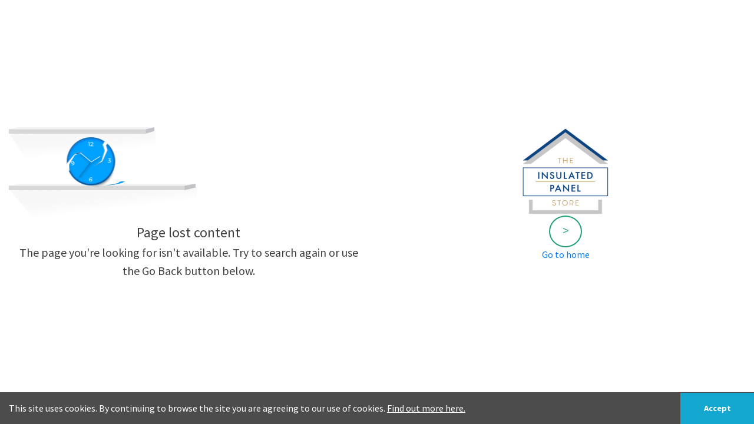

--- FILE ---
content_type: text/html; charset=UTF-8
request_url: https://www.insulatedpanelstore.co.uk/copy-of-cgrks1100cs-224137-73f620
body_size: 11477
content:
<!DOCTYPE html>
<html lang="en">

<head>
    
    <title>    404 Page not found
</title>

    
    <meta charset="utf-8">
    <meta http-equiv="X-UA-Compatible" content="IE=edge">
    <meta http-equiv="content-language" content="en">
    <meta name="csrf-token" content="GfnoW7oWqsbb9a3Ata15YE7LmpdXIbDGPyMtRp8k">
    <meta name="base-url" content="https://www.insulatedpanelstore.co.uk">
    <meta name="viewport" content="width=device-width, initial-scale=1, shrink-to-fit=no">

    



            
    <link rel="stylesheet" href="https://www.insulatedpanelstore.co.uk/shop/blog/css/style.css">

    
    
    
    
    
            <link rel="icon" sizes="16x16" href="https://www.insulatedpanelstore.co.uk//storage/channel/1/5DAvu3URpHTFwKsQdz73Z6wWIevUwQos2pjbXM7U.png"/>
    

    
    <link rel="stylesheet" href="https://www.insulatedpanelstore.co.uk/themes/kingspan_2/assets/css/bootstrap.min.css" />




<link rel="stylesheet" href="https://www.insulatedpanelstore.co.uk/themes/kingspan_2/assets/css/velocity.css?id=c1f881bdde735277f2be68bf4d840278" />



<link rel="stylesheet" href="https://fonts.googleapis.com/css2?family=Material+Symbols+Outlined:opsz,wght,FILL,GRAD@48,400,0,0" />




<style>
    #quick-view-btn-container{}
.quick-view-btn-container span{}
.payment-methods .payment-method.method-label{margin-top: 5px}
.product-detail .simple-price .sticker-view.discount-percentag, .product-detail .stickers-wrapper .sticker-view:first-child, .product-detail .discount-percentag {display:none}
.category-page-wrapper h2.fw6.mb10 {display:none}
.product-detail #product-form .form-container .right .swatch-container .swatch span {min-width: -webkit-fill-available; width: auto; padding: 0 7px; }
.product-detail #product-form .form-container .right .swatch-container .swatch input:checked+span:after {min-width: -webkit-fill-available; width: auto;}
.cd-quick-view .product-actions .control-group .swatch-container .swatch { min-width: 37px; }
.cd-quick-view .product-actions .control-group .swatch-container .swatch span { min-width: -webkit-fill-available; width: auto; padding: 0 7px; }
.cd-quick-view .product-actions .control-group .swatch-container .swatch input:checked+span:after { min-width: -webkit-fill-available; width: auto; }
#category_page_wrapper .category-block .product-price .sticker.sale, .fearured-products-section .product-price .sticker.sale {
  visibility: hidden;
  font-size: 0;
}
#category_page_wrapper .category-block .product-price .sticker.sale::before, .fearured-products-section .product-price .sticker.sale::before {
  content: "";
  position: absolute;
  left: -15px;
  top: 11px;
  width: 80px;
  height: 80px;
  background-image: url(/storage/upload/special_offer.png);
  background-size: 80px 80px;
  visibility: visible;
}
@media not all and (min-width: 1024px) {
    .ltr\:pl-\[270px\]:where([dir=ltr],[dir=ltr] *) { padding-left: 0 }
}
.product-card-new .card-body .product-price .price-prefix { margin-right: 4px }
.product-card-new .card-body .product-price .price-postfix, .product-card-new .card-body .product-price .product-price__vat { margin-left: 4px }
.product-card-new .card-body .product-price .final-price { margin-right: 0 }
.product-detail .product-unit-prices .price-prefix { margin-right: 5px }
.product-detail .product-unit-prices .product-price__vat { margin-left: 5px }
.product-detail .product-unit-prices .price-postfix { margin-left: 5px }
#category_page_wrapper .category-block .product-price .sticker.sale, .fearured-products-section .product-price .sticker.sale {
  visibility: hidden;
  font-size: 0;
}
#category_page_wrapper .category-block .product-price .sticker.sale::before, .fearured-products-section .product-price .sticker.sale::before {
  content: "";
  position: absolute;
  left: -15px;
  top: 11px;
  width: 80px;
  height: 80px;
  background-image: url(/storage/upload/special_offer.png);
  background-size: 80px 80px;
  visibility: visible;
}
</style>

    <script>
window.dataLayer = window.dataLayer || [];
</script>
<!-- Google Tag Manager -->
<script>
(function(w,d,s,l,i){w[l]=w[l]||[];w[l].push({'gtm.start':
new Date().getTime(),event:'gtm.js'});var f=d.getElementsByTagName(s)[0],
j=d.createElement(s),dl=l!='dataLayer'?'&l='+l:'';j.async=true;j.src=
'https://www.googletagmanager.com/gtm.js?id='+i+dl;f.parentNode.insertBefore(j,f);
})(window,document,'script','dataLayer','GTM-NDTSBBF');
</script>
<!-- End Google Tag Manager -->

    
    </head>

<body >

<!-- Google Tag Manager (noscript) -->
<noscript><iframe src="https://www.googletagmanager.com/ns.html?id=GTM-NDTSBBF"
height="0" width="0" style="display:none;visibility:hidden"></iframe></noscript>
<!-- End Google Tag Manager (noscript) -->

<div id="app">
    
    <qv-component></qv-component>

    
    <div class="main-container-wrapper">

        
        <div class="container">
            

                <div class="error-page row text-center">
        <div class="col-6">
            <div
                class="col-12 bg-image broken-image"
            ></div>

            <div class="col-12 fs24">
                Page lost content
            </div>

            <p class="col-12 fs20">
                The page you&#039;re looking for isn&#039;t available. Try to search again or use the Go Back button below.
            </p>
        </div>

        <div class="col-6">
            <div class="row">

                                    <div
                        class="col-12 velocity-icon bg-image"
                        style="background-image: url('https://www.insulatedpanelstore.co.uk//storage/channel/1/XJQ9NsCtjbNMDNfkKTTogt4qrsfxaVGEz4DVjqMy.png')"
                    ></div>
                            </div>

            <a class="row remove-decoration" href="https://www.insulatedpanelstore.co.uk">
                <div class="col-12">
                    <span class="custom-circle">></span>
                </div>

                <span class="col-12 fs16">
                    Go to home
                </span>
            </a>
        </div>
    </div>


            
        </div>
    </div>

    
    <velocity-overlay-loader></velocity-overlay-loader>

    <go-top :size="40" :radius="0" bg-color="#c0995d"></go-top>
</div>




<style>
    .path-hint {
        border: solid 1px transparent;
        padding: 1px;
    }

    .path-hint:hover {
        border: 1px solid red;
    }

    .path-hint-tooltip {
        padding: 0px 10px;
        position: absolute;
        background: #000000;
        z-index: 10000;
        color: #fff;
        font-size: 10px;
    }

    .path-hint-tooltip h4 {
        margin-top: 5px;
        margin-bottom: 3px;
        color: #fff;
        font-size: 12px;
    }

    .path-hint-tooltip ul li {
        margin-bottom: 3px;
    }

    .main-container-wrapper .product-card .product-image img {
        max-width: 100%;
        height: 260px;
        object-fit: cover;
    }
</style>
<!-- Google Analytics -->
<script async src="https://www.insulatedpanelstore.co.uk/themes/kingspan/assets/google-analytics/js/google-analytics.js"></script>


<div id="alert-container"></div>


<div id="cookieMessage" class="cookie-message js-cookieMessage" style="display: none;">
    <div class="cookie-message-wrapper">
        <div class="cookie-message-content">
            <p>This site uses cookies. By continuing to browse the site you are agreeing to our use of cookies. <a href="/page/cookie-policy">Find out more here.<a></p>
        </div>
        <a class="cookie-close-button btn js-cookieCloseButton">Accept</a>
    </div>
</div>

<script>
    (() => {
        /* activate session messages */
        let message = {"message":null,"messageType":"","messageLabel":""};

        document.addEventListener('DOMContentLoaded', () => {
            if (message.messageType && message.message !== '') {
                window.showAlert(message.messageType, '', message.message);
            }
        });

       

        /* activate server error messages */
        window.serverErrors = [];
                            
        /* add translations */
        window._translations = {"admin":{"system":{"velocity":{"general":"General","category":"Category","settings":"Settings","extension_name":"Velocity Theme","error-module-inactive":"Warning: Velocity theme status is inactive"},"settings":{"channels":{"subscription_bar":"Subscription bar content"}},"general":{"status":"Status","active":"Active","inactive":"Inactive"},"category":{"all":"All","left":"Left","right":"Right","active":"Active","custom":"Custom","inactive":"Inactive","image-alignment":"Image Alignment","icon-status":"Category Icon Status","image-status":"Category Image Status","sub-category-show":"Show Sub Category","image-height":"Image\u0027s Height [in Pixel]","image-width":"Image\u0027s Width [in Pixel]","show-tooltip":"Show Category\u0027s Tooltip","num-sub-category":"Number Of Sub Category"}},"layouts":{"velocity":"Velocity","cms-pages":"CMS Pages","meta-data":"Meta Data","category-menu":"Category Menu","header-content":"Header Content"},"contents":{"self":"Self","active":"Active","new-tab":"New Tab","inactive":"Inactive","title":"Content List","select":"-- Select --","add-title":"Add Content","btn-add-content":"Add Content","save-btn-title":"Save Content","autocomplete":"[Autocomplete]","no-result-found":"No record found.","search-hint":"Search product here...","mass-delete-success":"Selected content deleted successfully.","mass-update-success":"Selected content updated successfully.","tab":{"page":"Page Setting","content":"Content Setting","meta_content":"Meta Data"},"page":{"title":"Title","status":"Status","position":"Position"},"content":{"content-type":"Content Type","custom-title":"Custom Title","category-slug":"Category Slug","link-target":"Page Link Target","custom-product":"Store Products","custom-heading":"Custom Heading","catalog-type":"Product Catalog Type","static-description":"Content Description","page-link":"Page Link [e.g. https:\/\/example.com\/..\/..\/]"},"datagrid":{"id":"Id","title":"Title","status":"Status","position":"Position","content-type":"Content Type"}},"meta-data":{"footer":"Footer","title":"Velocity meta data","activate-slider":"Activate Slider","home-page-content":"Home Page Content","footer-left-content":"Footer Left Content","subscription-content":"Subscription bar Content","sidebar-categories":"Sidebar Categories","header_content_count":"Header Content Count","footer-left-raw-content":"\u003Cp\u003EWe love to craft softwares and solve the real world problems with the binaries. We are highly committed to our goals. We invest our resources to create world class easy to use softwares and applications for the enterprise business with the top notch, on the edge technology expertise.\u003C\/p\u003E","slider-path":"Slider Path","category-logo":"Category logo","product-policy":"Product Policy","update-meta-data":"Update","product-view-image":"Product View Image","advertisement-two":"Advertisement Two Images","advertisement-one":"Advertisement One Images","footer-middle-content":"Footer Middle Content","advertisement-four":"Advertisement Four Images","advertisement-three":"Advertisement Three Images","images":"Images","general":"General","add-image-btn-title":"Add Image","image-four-resolution":"First image resolutions should be like 427px X 410px ,\n                                            Second images resolutions should be like 397px X 180px ,\n                                            Third images resolutions should be like 397px X 180px ,\n                                            Fouth image resolutions should be like 427px X 410px","image-three-resolution":"First image resolution should be like 635px X 465px ,\n                                            Second image resolutions should be like 620px X 225px,\n                                            Third image resolutions should be like 620px X 225px","image-two-resolution":"First image resolution should be like 953px X 447px ,\n                                            Second image resolution should be like 303px X 446px","image-locale-resolution":"Image resolution should be like 20px X 20px","footer-middle":{"about-us":"About Us","customer-service":"Customer Service","whats-new":"What\u0027s New","contact-us":"Contact Us","order-and-returns":"Order and Returns","payment-policy":"Payment Policy","shipping-policy":"Shipping Policy","privacy-and-cookies-policy":"Privacy and Cookies Policy"}},"category":{"image-four-resolution":"First image resolutions should be like 427px X 410px ,\n                                            Second images resolutions should be like 397px X 180px ,\n                                            Third images resolutions should be like 397px X 180px ,\n                                            Fouth image resolutions should be like 427px X 410px","image-three-resolution":"First image resolution should be like 635px X 465px ,\n                                            Second image resolutions should be like 620px X 225px,\n                                            Third image resolutions should be like 620px X 225px","image-two-resolution":"First image resolution should be like 953px X 447px ,\n                                            Second image resolution should be like 303px X 446px","image-locale-resolution":"Image resolution should be like 20px X 20px","save-btn-title":"Save Menu","title":"Category Menu List","add-title":"Add Menu Content","edit-title":"Edit Menu Content","btn-add-category":"Add Category Content","datagrid":{"category-id":"Category Id","category-name":"Category Name","category-icon":"Category Icon","category-status":"Status"},"tab":{"general":"General"},"status":"Status","active":"Active","inactive":"Inactive","select":"-- Select --","icon-class":"Icon Class","select-category":"Choose Category","tooltip-content":"Tooltip Content","mass-delete-success":"Selected categories menu deleted successfully."},"general":{"locale_logo":"Locale Logo"}},"home":{"view-all":"View All","add-to-cart":"Add To Cart","hot-categories":"Hot Categories","payment-methods":"Payment Methods","customer-reviews":"Customer Reviews","shipping-methods":"Shipping Methods","popular-categories":"Popular Categories"},"header":{"cart":"Cart","guest":"Guest","logout":"Logout","title":"Account","account":"Account","profile":"Profile","wishlist":"Wishlist","all-categories":"All Categories","search-text":"Search products here","welcome-message":"Welcome, :customer_name","dropdown-text":"Manage Cart, Orders \u0026 Wishlist"},"menu-navbar":{"text-more":"More","text-category":"Shop by Category"},"minicart":{"cart":"Cart","view-cart":"View Cart"},"checkout":{"qty":"Qty","checkout":"Checkout","tax":"Tax","cart":{"view-cart":"View Cart","cart-summary":"Cart Summary"},"items":"Items","subtotal":"Subtotal","sub-total":"Sub Total","proceed":"Proceed to checkout"},"customer":{"compare":{"text":"Compare","compare_similar_items":"Compare Similar Items","add-tooltip":"Add product to compare list","added":"Item successfully added to compare list","already_added":"Item already added to compare list","removed":"Item successfully removed from compare list","removed-all":"All Items successfully removed from compare list","empty-text":"You don\u0027t have any items in your compare list","product_image":"Product Image","actions":"Actions"},"login-form":{"sign-up":"Sign up","new-customer":"New Customer","customer-login":"Customer Login","registered-user":"Registered User","your-email-address":"Your email address","form-login-text":"If you have an account, sign in with your email address."},"signup-form":{"login":"Login","become-user":"Become User","user-registration":"User Registration","form-sginup-text":"If you are new to our store, we glad to have you as member."},"forget-password":{"login":"Login","forgot-password":"Forgot Password","recover-password":"Recover Password","recover-password-text":"If you forgot your password, recover it by entering your email address."},"wishlist":{"remove-all-success":"All the items from your wishlist have been removed"}},"error":{"go-to-home":"Go to home","page-lost-short":"Page lost content","something_went_wrong":"something went wrong","page-lost-description":"The page you\u0027re looking for isn\u0027t available. Try to search again or use the Go Back button below."},"products":{"text":"Products","details":"Details","reviews-title":"Reviews","reviewed":"Reviewed","review-by":"Review by","quick-view":"Quick View","not-available":"Not Available","submit-review":"Submit Review","ratings":":totalRatings Ratings","reviews-count":":totalReviews Reviews","customer-rating":"Customer Rating","more-infomation":"More Information","view-all-reviews":"View All Reviews","write-your-review":"Write Your Review","short-description":"Short Descriptions","recently-viewed":"Recently Viewed Products","be-first-review":"Be the first to write a review","tax-inclusive":"Inclusive of all taxes","desc":"Description","info":"Information","spec":"Specifications","per_m2":"per m2","tax_incl":"inc. VAT","tax_excl":"ex. VAT","desc_downloads":"Downloads"},"shop":{"gender":{"male":"Male","other":"Other","female":"Female"},"general":{"no":"No","yes":"Yes","view":"View","filter":"Filter","orders":"Orders","update":"Update","reviews":"Reviews","download":"Download","currencies":"Currencies","addresses":"Addresses","top-brands":"Top Brands","new-password":"New password","no-file-available":"No File Available!","downloadables":"Downloadable Products","confirm-new-password":"Confirm new password","enter-current-password":"Enter your current password","alert":{"info":"Info","error":"Error","success":"Success","warning":"Warning"}},"wishlist":{"add-wishlist-text":"Add product to wishlist","remove-wishlist-text":"Remove product from wishlist"},"overlay-loader":{"message":"In Progress"}},"responsive":{"header":{"done":"Done","languages":"Languages","greeting":"Welcome, :customer !"}}};
    })();

    /**
     * Wishist form will dynamically create and execute.
     *
     * @param {!string} action
     * @param {!string} method
     * @param {!string} csrfToken
     */
    function submitWishlistForm(action, method, isConfirm, csrfToken) {
        if (isConfirm && ! confirm('Do you really want to do this ?')) return;

        let form = document.createElement('form');
            form.method = 'POST';
            form.action = action;

        let _methodElement = document.createElement('input');
            _methodElement.type = 'hidden';
            _methodElement.name = '_method';
            _methodElement.value = method;
            form.appendChild(_methodElement);

        let _tokenElement = document.createElement('input');
            _tokenElement.type = 'hidden';
            _tokenElement.name ='_token';
            _tokenElement.value = csrfToken;
            form.appendChild(_tokenElement);

        document.body.appendChild(form);
        form.submit();
    }
</script>


<script src="https://www.insulatedpanelstore.co.uk/themes/kingspan_2/assets/js/velocity.js?id=648496bf6455c61d83d57c58e6c77caf"></script>
<script src="https://www.insulatedpanelstore.co.uk/themes/kingspan_2/assets/js/manifest.js?id=0a44e667bad9c574dd9e3909dd647f95"></script>
<script src="https://www.insulatedpanelstore.co.uk/themes/kingspan_2/assets/js/velocity-core.js?id=b7cdb2d3740d0178a2eee231dee1ee25"></script>
<script src="https://www.insulatedpanelstore.co.uk/themes/kingspan_2/assets/js/components.js?id=1fce35c973ef5868f905ca8b765d4167"></script>

        <script type="text/x-template" id="quick-view-template">
            <product-quick-view
                v-if="this.getQuickViewShow()"
                :csrf-token="'GfnoW7oWqsbb9a3Ata15YE7LmpdXIbDGPyMtRp8k'"
                :channel="{&quot;id&quot;:1,&quot;code&quot;:&quot;default&quot;,&quot;timezone&quot;:null,&quot;theme&quot;:&quot;kingspan&quot;,&quot;hostname&quot;:&quot;https:\/\/www.insulatedpanelstore.co.uk\/&quot;,&quot;logo&quot;:&quot;channel\/1\/XJQ9NsCtjbNMDNfkKTTogt4qrsfxaVGEz4DVjqMy.png&quot;,&quot;favicon&quot;:&quot;channel\/1\/5DAvu3URpHTFwKsQdz73Z6wWIevUwQos2pjbXM7U.png&quot;,&quot;is_maintenance_on&quot;:1,&quot;allowed_ips&quot;:&quot;167.235.22.247,77.75.150.182,35.148.42.117,193.176.86.92&quot;,&quot;default_locale_id&quot;:1,&quot;base_currency_id&quot;:3,&quot;created_at&quot;:null,&quot;updated_at&quot;:&quot;2025-10-31T19:39:29.000000Z&quot;,&quot;root_category_id&quot;:1,&quot;home_seo&quot;:{&quot;meta_title&quot;:&quot;The Insulated Panel Store: Kingspan Insulated Roof, Wall Panels &amp; Garden Rooms&quot;,&quot;meta_keywords&quot;:&quot;Insulated Panels, Kingspan, Insulated roof panels, insulated wall panel, insulated garden room&quot;,&quot;meta_description&quot;:&quot;Explore Kingspan insulated roof panels, wall panels, and garden rooms at The Insulated Panel Store. High-performance solutions for DIY and commercial projects. Premium quality, energy-efficient, and built to last.&quot;},&quot;name&quot;:&quot;Kingspan UK&quot;,&quot;description&quot;:&quot;&quot;,&quot;maintenance_mode_text&quot;:&quot;Website is being updated. We will be back soon.&quot;,&quot;currencies&quot;:[{&quot;id&quot;:3,&quot;code&quot;:&quot;GBP&quot;,&quot;name&quot;:&quot;Pound sterling&quot;,&quot;created_at&quot;:&quot;2022-08-01T11:10:43.000000Z&quot;,&quot;updated_at&quot;:&quot;2022-08-01T11:10:43.000000Z&quot;,&quot;symbol&quot;:&quot;\u00a3&quot;,&quot;decimal&quot;:2,&quot;group_separator&quot;:&quot;,&quot;,&quot;decimal_separator&quot;:&quot;.&quot;,&quot;currency_position&quot;:null,&quot;pivot&quot;:{&quot;channel_id&quot;:1,&quot;currency_id&quot;:3}}],&quot;base_currency&quot;:{&quot;id&quot;:3,&quot;code&quot;:&quot;GBP&quot;,&quot;name&quot;:&quot;Pound sterling&quot;,&quot;created_at&quot;:&quot;2022-08-01T11:10:43.000000Z&quot;,&quot;updated_at&quot;:&quot;2022-08-01T11:10:43.000000Z&quot;,&quot;symbol&quot;:&quot;\u00a3&quot;,&quot;decimal&quot;:2,&quot;group_separator&quot;:&quot;,&quot;,&quot;decimal_separator&quot;:&quot;.&quot;,&quot;currency_position&quot;:null},&quot;translations&quot;:[{&quot;id&quot;:1,&quot;channel_id&quot;:1,&quot;locale&quot;:&quot;en&quot;,&quot;name&quot;:&quot;Kingspan UK&quot;,&quot;description&quot;:&quot;&quot;,&quot;maintenance_mode_text&quot;:&quot;Website is being updated. We will be back soon.&quot;,&quot;home_seo&quot;:{&quot;meta_title&quot;:&quot;The Insulated Panel Store: Kingspan Insulated Roof, Wall Panels &amp; Garden Rooms&quot;,&quot;meta_keywords&quot;:&quot;Insulated Panels, Kingspan, Insulated roof panels, insulated wall panel, insulated garden room&quot;,&quot;meta_description&quot;:&quot;Explore Kingspan insulated roof panels, wall panels, and garden rooms at The Insulated Panel Store. High-performance solutions for DIY and commercial projects. Premium quality, energy-efficient, and built to last.&quot;},&quot;created_at&quot;:null,&quot;updated_at&quot;:&quot;2025-10-04T20:23:06.000000Z&quot;},{&quot;id&quot;:5,&quot;channel_id&quot;:1,&quot;locale&quot;:&quot;es&quot;,&quot;name&quot;:&quot;Default&quot;,&quot;description&quot;:null,&quot;maintenance_mode_text&quot;:null,&quot;home_seo&quot;:{&quot;meta_title&quot;:&quot;Demo store&quot;,&quot;meta_keywords&quot;:&quot;Demo store meta keyword&quot;,&quot;meta_description&quot;:&quot;Demo store meta description&quot;},&quot;created_at&quot;:null,&quot;updated_at&quot;:null},{&quot;id&quot;:2,&quot;channel_id&quot;:1,&quot;locale&quot;:&quot;fr&quot;,&quot;name&quot;:&quot;Default&quot;,&quot;description&quot;:null,&quot;maintenance_mode_text&quot;:null,&quot;home_seo&quot;:{&quot;meta_title&quot;:&quot;Demo store&quot;,&quot;meta_keywords&quot;:&quot;Demo store meta keyword&quot;,&quot;meta_description&quot;:&quot;Demo store meta description&quot;},&quot;created_at&quot;:null,&quot;updated_at&quot;:null},{&quot;id&quot;:3,&quot;channel_id&quot;:1,&quot;locale&quot;:&quot;nl&quot;,&quot;name&quot;:&quot;Default&quot;,&quot;description&quot;:null,&quot;maintenance_mode_text&quot;:null,&quot;home_seo&quot;:{&quot;meta_title&quot;:&quot;Demo store&quot;,&quot;meta_keywords&quot;:&quot;Demo store meta keyword&quot;,&quot;meta_description&quot;:&quot;Demo store meta description&quot;},&quot;created_at&quot;:null,&quot;updated_at&quot;:null},{&quot;id&quot;:4,&quot;channel_id&quot;:1,&quot;locale&quot;:&quot;tr&quot;,&quot;name&quot;:&quot;Default&quot;,&quot;description&quot;:null,&quot;maintenance_mode_text&quot;:null,&quot;home_seo&quot;:{&quot;meta_title&quot;:&quot;Demo store&quot;,&quot;meta_keywords&quot;:&quot;Demo store meta keyword&quot;,&quot;meta_description&quot;:&quot;Demo store meta description&quot;},&quot;created_at&quot;:null,&quot;updated_at&quot;:null}]}"
            ></product-quick-view>
        </script>
        <script type="text/javascript">
            document.addEventListener('DOMContentLoaded', function () {
                Vue.component('qv-component', {
                    template: '#quick-view-template',
                    data: function () {
                        return {}
                    },

                    methods: {
                        getQuickViewShow() {
                            return this.$store.getters.getQuickViewShow;
                        },
                    },
                })
            });
        </script>
    
    <script type="text/x-template" id="suggestionSearchBar">
        <div class="btn-group full-width force-center">
            <div class="selectdiv">
                <select
                    class="form-control fs13 styled-select"
                    name="category"
                    aria-label="Category"
                    @change="focusInput($event)"
                >
                    <option value="" v-text="__('header.all-categories')"></option>

                    <template
                        v-for="(category, index) in $root.sharedRootCategories"
                    >
                        <option
                            :key="index"
                            selected="selected"
                            :value="category.id"
                            v-if="category.id == searchedQuery.category"
                            v-text="category.name"
                        >
                        </option>

                        <option
                            :key="index"
                            :value="category.id"
                            v-text="category.name"
                            v-else
                        ></option>
                    </template>
                </select>

                <div class="select-icon-container d-inline-block float-right">
                    <span class="select-icon rango-arrow-down"></span>
                </div>
            </div>

            <input
                required
                name="term"
                type="search"
                class="form-control"
                @keyup="someFunctionRun($event)"
                :placeholder="__('header.search-text')"
                aria-label="Search"
                v-model:value="inputVal"
            />

            <slot name="image-search"></slot>

            <button
                class="btn"
                type="button"
                id="header-search-icon"
                aria-label="Search"
                @click="submitForm"
            >
                <i class="fs16 fw6 rango-search"></i>
            </button>
        </div>
    </script>

    <script>
        var url = window.location.toString();

        if(url.match(/%3Cb%3E/gi) == '%3Cb%3E'){
            var urla = url.replace('%3Cb%3E','');
            window.location = urla.replace('%3C/b%3E','');
        }

    </script>

    <script type="text/javascript">
        (() => {
            Vue.component('suggestion-searchbar-component', {
                'template': '#suggestionSearchBar',

                data: function () {
                    return {
                        inputVal: '',
                        searchedQuery: [],
                        currency: {"id":3,"code":"GBP","name":"Pound sterling","created_at":"2022-08-01T11:10:43.000000Z","updated_at":"2022-08-01T11:10:43.000000Z","symbol":"\u00a3","decimal":2,"group_separator":",","decimal_separator":".","currency_position":null},
                    };
                },

                created: function() {
                    let searchedItem = window.location.search.replace('?', '');
                    searchedItem = searchedItem.split('&');

                    let updatedSearchedCollection = {};

                    searchedItem.forEach(item => {
                        let splitedItem = item.split('=');
                        updatedSearchedCollection[splitedItem[0]] = decodeURI(
                            splitedItem[1]
                        );
                    });

                    if (updatedSearchedCollection['image-search'] == 1) {
                        updatedSearchedCollection.term = '';
                    }

                    this.searchedQuery = updatedSearchedCollection;

                    if (this.searchedQuery.term) {
                        this.inputVal = decodeURIComponent(
                            this.searchedQuery.term.split('+').join(' ')
                        );
                    }
                },

                methods: {
                    'someFunctionRun' : function(event) {

                        var display_product_toggle = '1';

                        var no_of_terms = '3';

                        var display_terms_toggle = '0';

                        var no_of_products = '10';

                        var display_terms_number_toggle = '';

                        var display_category = '0';

                        var display = 'en';

                        var term =event.target.value;

                        var obj = {
                            category:'',
                            term:term
                        };


                        this.$http.get("https://www.insulatedpanelstore.co.uk/ajaxsearch", {params: { category:'', term:term}})
                            .then((res) => {
                                const data = res.data;


                                $('.suggests').html('');
                                if(term.length !== 0) {
                                    if(data.length !== 0) {
                                        if(display_category == 1) {
                                            if(data.length < no_of_terms) {
                                                for (let index = 0; index < data.length; index++) {
                                                    if(data[index].product.categories[0]) {
                                                        if(data[index].product.categories[0].name == 'Root') {
                                                            $('.suggests').append('<a style="color:black;text-decoration:none;"'+
                                                                'href="'+data[index].url_key+'"> <div class="velocity_category">'+
                                                                '<p>'+data[index].name+'</p>'+
                                                                '</div></a>'
                                                            );
                                                        } else {
                                                            $('.suggests').append('<a style="color:black;text-decoration:none;"'+
                                                                'href="'+data[index].url_key+'"> <div class="velocity_category">'+
                                                                '<p>'+data[index].name+' in '+data[index].product.categories[0].name+'</p>'+
                                                                '</div></a>'
                                                            );
                                                        }
                                                    } else {
                                                        $('.suggests').append('<a style="color:black;text-decoration:none;"'+
                                                            'href="'+data[index].url_key+'"> <div class="velocity_category">'+
                                                            '<p>'+data[index].name+'</p>'+
                                                            '</div></a>'
                                                        );
                                                    }
                                                }

                                            } else if (data.length >= no_of_terms) {
                                                for (let index = 0; index < no_of_terms; index++) {
                                                    if(data[index].product.categories[0]) {
                                                        if(data[index].product.categories[0].name == 'Root') {

                                                            $('.suggests').append('<a style="color:black;text-decoration:none;"'+
                                                                'href="'+data[index].url_key+'"> <div class="velocity_category">'+
                                                                '<p>'+data[index].name+'</p>'+
                                                                '</div></a>'
                                                            );
                                                        } else {
                                                            $('.suggests').append('<a style="color:black;text-decoration:none;"'+
                                                                'href="'+data[index].url_key+'"> <div class="velocity_category">'+
                                                                '<p>'+data[index].name+' in '+data[index].product.categories[0].name+'</p>'+
                                                                '</div></a>'
                                                            );
                                                        }
                                                    } else {
                                                        $('.suggests').append('<a style="color:black;text-decoration:none;"'+
                                                            'href="'+data[index].url_key+'"> <div class="velocity_category">'+
                                                            '<p>'+data[index].name+'</p>'+
                                                            '</div></a>'
                                                        );
                                                    }
                                                }
                                            }
                                        }

                                        if(display_terms_toggle == 1) {
                                            if(display == 'ar') {
                                                $('.suggests').append('<a style="color:black;text-decoration:none;"'+
                                                    'href="categorysearch?category=&term='+term+'"><div class="velocity_terms">'+
                                                    '<p class="velocity_termsa">'+term+'</p>'+
                                                    '<p class="ar_termsa">'+data.length+'</p>'+
                                                    '</div></a>'
                                                );
                                            } else {
                                                $('.suggests').append('<a style="color:black;text-decoration:none;"'+
                                                    'href="categorysearch?category=&term='+term+'"><div class="velocity_terms">'+
                                                    '<p class="velocity_termsa">'+term+'</p>'+
                                                    '<p class="ar_termsb">'+data.length+'</p>'+
                                                    '</div></a>'
                                                );
                                            }
                                        }

                                        if(display_product_toggle == 1) {
                                            $('.suggests').append('<div class="velocity_popular">'+
                                                '<p>Popular products</p>'+
                                                '</div>'
                                            );

                                            if (data.length < no_of_products) {
                                                for (let index = 0; index < data.length; index++) {
                                                    //this.getImageUrl( data[index].id, data[index].product_id)
                                                    $('.suggests').append('<a style="color:black;text-decoration:none;"'+
                                                        'href="'+data[index].url_key+'">'+
                                                        '<div class="velocity_product">'+
                                                        '<div class="velocity_img">'+
                                                        '<img id="'+ data[index].id +'" style="'+
                                                        'width:50px; height:50px; object-fit: contain;'+
                                                        '" src="'+ data[index].thumbnail.small_image_url +'" >'+
                                                        '</div>'+
                                                        '<div class="imgp">'+
                                                        '<p class="velocity_img_name">'+data[index].name+'<br><strong>'+ this.getPrice(data[index].min_price)+'</strong></p>'+
                                                        '</div></div></a>'
                                                    );
                                                }
                                            } else if(data.length >= no_of_products) {
                                                for (let index = 0; index < no_of_products; index++) {
                                                    this.getImageUrl( data[index].id, data[index].product_id)
                                                    $('.suggests').append('<a style="color:black;text-decoration:none;"'+
                                                        'href="'+data[index].url_key+'">'+
                                                        '<div class="velocity_product">'+
                                                        '<div class="velocity_img">'+
                                                        '<img id="'+ data[index].id +'" style="'+
                                                        'width:inherit;'+
                                                        '" src="/vendor/webkul/ui/assets/images/product/meduim-product-placeholder.webp" >'+
                                                        '</div>'+
                                                        '<div class="imgp">'+
                                                        '<p class="velocity_img_name">'+data[index].name+'<br><strong>'+this.getPrice(data[index].max_price)+'</strong></p>'+
                                                        '</div></div></a>'
                                                    );
                                                }
                                            }
                                        }

                                        var search = event.target.value;
                                        var n = search.length;

                                        if(n >= 2) {
                                            var str = document.getElementById("old-new").innerHTML;
                                            var search = event.target.value;
                                            var regex = new RegExp(search, 'g');
                                            //var result = str.replace(regex, '<b>' + search + '</b>');
                                            var result = str;
                                            document.getElementById("old-new").innerHTML = result;
                                        }
                                    } else {
                                        $('.suggests').append('<div class="velocity_no_result">'+
                                            '<p>No Results Found</p>'+
                                            '</div>'
                                        );
                                    }
                                }
                            })
                            .catch((error) => { console.log(error)})
                    },

                    getPrice: function (price) {

                        if(!parseFloat(price)) {
                            return '';
                        }

                        const pound = new Intl.NumberFormat('en-GB', {
                            style: 'currency',
                            currency: this.currency.code,
                        })
                        return pound.format(parseFloat(price).toFixed(2));
                    },

                    focusInput: function(event) {
                        $(event.target.parentElement.parentElement)
                            .find('input')
                            .focus();
                    },

                    submitForm: function() {
                        if (this.inputVal !== '') {
                            $('input[name=term]').val(this.inputVal);
                            $('#search-form').attr('action', "https://www.insulatedpanelstore.co.uk/categorysearch");
                            $('#search-form').submit();
                        }
                    }
                }
            })
        });
    </script>

    <script>
        document.addEventListener('DOMContentLoaded', function () {
            $(document).on('click', '.mobile_menu_wrapper .expand_btn', function () {
                $(this).closest('.menu_item').toggleClass('active');
            });
            let is_customer_logged_in = "";
            if (!is_customer_logged_in) {
                $('.main_menu_wrapper .menu_item a[href$="flashing-drawing"]').attr('href', '/customer/login?auth_redirect=true');
            }
        });
    </script>
<script type="text/x-template" id="suggestionSearchBar">
    <div class="btn-group full-width force-center">
        <div class="selectdiv">
            <select
                class="form-control fs13 styled-select"
                name="category"
                aria-label="Category"
                @change="focusInput($event)"
            >
                <option :value="" v-text="__('header.all-categories')"></option>

                <template
                    v-for="(category, index) in $root.sharedRootCategories"
                >
                    <option
                        :key="index"
                        selected="selected"
                        :value="category.id"
                        v-if="category.id == searchedQuery.category"
                        v-text="category.name"
                    >
                    </option>

                    <option
                        :key="index"
                        :value="category.id"
                        v-text="category.name"
                        v-else
                    ></option>
                </template>
            </select>

            <div class="select-icon-container d-inline-block float-right">
                <span class="select-icon rango-arrow-down"></span>
            </div>
        </div>

        <input
            required
            name="term"
            type="search"
            class="form-control"
            @keyup="someFunctionRun($event)"
            :placeholder="__('header.search-text')"
            aria-label="Search"
            v-model:value="inputVal"
        />

        <slot name="image-search"></slot>

        <button
            class="btn"
            type="button"
            id="header-search-icon"
            aria-label="Search"
            @click="submitForm"
        >
            <i class="fs16 fw6 rango-search"></i>
        </button>
    </div>
</script>
<script>
    var url = window.location.toString();

    if (url.match(/%3Cb%3E/gi) == '%3Cb%3E'){
        var urla = url.replace('%3Cb%3E','');
        window.location = urla.replace('%3C/b%3E','');
    }
</script>
<script type="text/javascript">
    document.addEventListener('DOMContentLoaded', function () {
        Vue.component('suggestion-searchbar-component', {
            'template': '#suggestionSearchBar',

            data: function () {
                return {
                    category: null,
                    inputVal: '',
                    searchedQuery: [],
                    currency: {"id":3,"code":"GBP","name":"Pound sterling","created_at":"2022-08-01T11:10:43.000000Z","updated_at":"2022-08-01T11:10:43.000000Z","symbol":"\u00a3","decimal":2,"group_separator":",","decimal_separator":".","currency_position":null},
                };
            },

            created: function() {
                let searchedItem = window.location.search.replace('?', '');
                searchedItem = searchedItem.split('&');

                let updatedSearchedCollection = {};

                searchedItem.forEach(item => {
                    let splitedItem = item.split('=');
                    updatedSearchedCollection[splitedItem[0]] = decodeURI(
                        splitedItem[1]
                    );
                });

                if (updatedSearchedCollection['image-search'] == 1) {
                    updatedSearchedCollection.term = '';
                }

                this.searchedQuery = updatedSearchedCollection;

                if (this.searchedQuery.term) {
                    this.inputVal = decodeURIComponent(
                        this.searchedQuery.term.split('+').join(' ')
                    );
                }
            },

            methods: {
                'someFunctionRun' : function(event) {
                    var display_product_toggle = '1';
                    var no_of_terms = '3';
                    var display_terms_toggle = '0';
                    var no_of_products = '10';
                    var display_terms_number_toggle = '';
                    var display_category = '0';
                    var display = 'en';
                    var term =event.target.value;
                    var obj = {
                        category:'',
                        term:term
                    };

                    this.$http.get("https://www.insulatedpanelstore.co.uk/ajaxsearch", {params: { category:this.category, term:term}})
                        .then((res) => {
                            const data = res.data;
                            let product_url = '/';

                            $('.suggests').html('');

                            if (term.length !== 0) {
                                if (data.length !== 0) {
                                    if (display_category == 1) {
                                        if (data.length < no_of_terms) {
                                            for (let index = 0; index < data.length; index++) {
                                                product_url = (typeof data[index].url_formatted !== 'undefined') ? data[index].url_formatted : data[index].url_key;

                                                if (data[index].product.categories[0]) {
                                                    if (data[index].product.categories[0].name == 'Root') {
                                                        $('.suggests').append('<a style="color:black;text-decoration:none;"'+
                                                            'href="'+product_url+'"> <div class="velocity_category">'+
                                                            '<p>'+data[index].name+'</p>'+
                                                            '</div></a>'
                                                        );
                                                    } else {
                                                        $('.suggests').append('<a style="color:black;text-decoration:none;"'+
                                                            'href="'+product_url+'"> <div class="velocity_category">'+
                                                            '<p>'+data[index].name+' in '+data[index].product.categories[0].name+'</p>'+
                                                            '</div></a>'
                                                        );
                                                    }
                                                } else {
                                                    $('.suggests').append('<a style="color:black;text-decoration:none;"'+
                                                        'href="'+product_url+'"> <div class="velocity_category">'+
                                                        '<p>'+data[index].name+'</p>'+
                                                        '</div></a>'
                                                    );
                                                }
                                            }
                                        } else if (data.length >= no_of_terms) {
                                            for (let index = 0; index < no_of_terms; index++) {
                                                product_url = (typeof data[index].url_formatted !== 'undefined') ? data[index].url_formatted : data[index].url_key;

                                                if (data[index].product.categories[0]) {
                                                    if (data[index].product.categories[0].name == 'Root') {
                                                        $('.suggests').append('<a style="color:black;text-decoration:none;"'+
                                                            'href="'+product_url+'"> <div class="velocity_category">'+
                                                            '<p>'+data[index].name+'</p>'+
                                                            '</div></a>'
                                                        );
                                                    } else {
                                                        $('.suggests').append('<a style="color:black;text-decoration:none;"'+
                                                            'href="'+product_url+'"> <div class="velocity_category">'+
                                                            '<p>'+data[index].name+' in '+data[index].product.categories[0].name+'</p>'+
                                                            '</div></a>'
                                                        );
                                                    }
                                                } else {
                                                    $('.suggests').append('<a style="color:black;text-decoration:none;"'+
                                                        'href="'+product_url+'"> <div class="velocity_category">'+
                                                        '<p>'+data[index].name+'</p>'+
                                                        '</div></a>'
                                                    );
                                                }
                                            }
                                        }
                                    }

                                    if (display_terms_toggle == 1) {
                                        if (display == 'ar') {
                                            $('.suggests').append('<a style="color:black;text-decoration:none;"'+
                                                'href="categorysearch?category=&term='+term+'"><div class="velocity_terms">'+
                                                '<p class="velocity_termsa">'+term+'</p>'+
                                                '<p class="ar_termsa">'+data.length+'</p>'+
                                                '</div></a>'
                                            );
                                        } else {
                                            $('.suggests').append('<a style="color:black;text-decoration:none;"'+
                                                'href="categorysearch?category=&term='+term+'"><div class="velocity_terms">'+
                                                '<p class="velocity_termsa">'+term+'</p>'+
                                                '<p class="ar_termsb">'+data.length+'</p>'+
                                                '</div></a>'
                                            );
                                        }
                                    }

                                    if (display_product_toggle == 1) {
                                        $('.suggests').append('<div class="velocity_popular">'+
                                            '<p>Popular products</p>'+
                                            '</div>'
                                        );

                                        if (data.length < no_of_products) {
                                            for (let index = 0; index < data.length; index++) {
                                                //this.getImageUrl(data[index].id, data[index].product_id);
                                                product_url = (typeof data[index].url_formatted !== 'undefined') ? data[index].url_formatted : data[index].url_key;

                                                $('.suggests').append('<a style="color:black;text-decoration:none;"'+
                                                    'href="'+product_url+'">'+
                                                    '<div class="velocity_product">'+
                                                    '<div class="velocity_img">'+
                                                    '<img id="'+ data[index].id +'" style="'+
                                                    'width:50px; height:50px; object-fit: contain;'+
                                                    '" src="'+ data[index].thumbnail.small_image_url +'" >'+
                                                    '</div>'+
                                                    '<div class="imgp">'+
                                                    '<p class="velocity_img_name">'+data[index].name+'<br><strong>'+ this.getPrice(data[index].min_price)+'</strong></p>'+
                                                    '</div></div></a>'
                                                );
                                            }
                                        } else if(data.length >= no_of_products) {
                                            for (let index = 0; index < no_of_products; index++) {
                                                this.getImageUrl(data[index].id, data[index].product_id);
                                                product_url = (typeof data[index].url_formatted !== 'undefined') ? data[index].url_formatted : data[index].url_key;

                                                $('.suggests').append('<a style="color:black;text-decoration:none;"'+
                                                    'href="'+product_url+'">'+
                                                    '<div class="velocity_product">'+
                                                    '<div class="velocity_img">'+
                                                    '<img id="'+ data[index].id +'" style="'+
                                                    'width:inherit;'+
                                                    '" src="/vendor/webkul/ui/assets/images/product/meduim-product-placeholder.webp" >'+
                                                    '</div>'+
                                                    '<div class="imgp">'+
                                                    '<p class="velocity_img_name">'+data[index].name+'<br><strong>'+this.getPrice(data[index].max_price)+'</strong></p>'+
                                                    '</div></div></a>'
                                                );
                                            }
                                        }
                                    }

                                    var search = event.target.value;
                                    var n = search.length;

                                    if (n >= 2) {
                                        var str = document.getElementById("old-new").innerHTML;
                                        var search = event.target.value;
                                        var regex = new RegExp(search, 'g');
                                        //var result = str.replace(regex, '<b>' + search + '</b>');
                                        var result = str;
                                        document.getElementById("old-new").innerHTML = result;
                                    }
                                } else {
                                    $('.suggests').append('<div class="velocity_no_result">'+
                                        '<p>No Results Found</p>'+
                                        '</div>'
                                    );
                                }
                            }
                        })
                        .catch((error) => { console.log(error)})
                },

                getPrice: function (price) {
                    if(!parseFloat(price)) {
                        return '';
                    }

                    const pound = new Intl.NumberFormat('en-GB', {
                        style: 'currency',
                        currency: this.currency.code,
                    })
                    return pound.format(parseFloat(price).toFixed(2));
                },

                focusInput: function(event) {
                    this.category = event.target.value;
                    $(event.target.parentElement.parentElement)
                        .find('input')
                        .focus();
                },

                submitForm: function() {
                    if (this.inputVal !== '') {
                        $('input[name=term]').val(this.inputVal);
                        $('#search-form').attr('action', "https://www.insulatedpanelstore.co.uk/categorysearch");
                        $('#search-form').submit();
                    }
                }
            }
        })
    })
</script>
        <script type="text/javascript">
            window.enableBtn = function () {
                const privacyPolicyCheckbox = document.getElementById('psgdpr_consent_checkbox_17');
                const gdprCheckbox = document.getElementById('alpsgdpr_consent_checkbox');

                const btnSubmit1 = document.getElementById('submitNewsletter1');
                const btnSubmit2 = document.getElementById('submitNewsletter2');

                if (privacyPolicyCheckbox.checked === true && gdprCheckbox.checked === true){
                    if(btnSubmit1) {
                        btnSubmit1.disabled = false
                    }
                    if(btnSubmit2) {
                        btnSubmit2.disabled = false
                    }
                } else if(privacyPolicyCheckbox.checked === false || gdprCheckbox.checked === false) {
                    if(btnSubmit1) {
                        btnSubmit1.disabled = true
                    }
                    if(btnSubmit2) {
                        btnSubmit2.disabled = true
                    }
                }
            };

            window.onSubscribeToNewslettersFormSubmit = function (target, event) {

                event.preventDefault();
                const url = $(target).attr('action')


                $.ajax({
                    url: url,
                    method: 'POST',
                    data: new FormData(target),
                    dataType: 'JSON',
                    contentType: false,
                    headers: {
                        'X-CSRF-TOKEN': $('meta[name="csrf-token"]').attr('content')
                    },
                    cache: false,
                    processData: false,
                    success: function (response) {
                        $(target).trigger("reset");
                        $('.success-message').removeClass('d-none');
                        $('.success-message p').text(response.success);
                        $('.err-msg').text('');
                    },
                    error: function (err) {
                        $('.err-msg').text('');
                        let errors = err.responseJSON;
                        $.each(errors.errors, function (index, value) {
                            $(`.${index}`).text(value);
                        });
                    }
                });
            }
        </script>
        <script>
        document.addEventListener('DOMContentLoaded', function () {
            let roof_configurator_url = '';
            $(document).on('click', '.menu_item a[href^="' + roof_configurator_url + '"]', function (e) {
                let srcUrl = roof_configurator_url;
                e.preventDefault();
                $('#roofConfiguratorModal').modal('show');
                $('#roofConfiguratorIFrame').attr('src', srcUrl);
            });
        });
    </script>
    <script type="text/javascript">
        (() => {
            document.addEventListener('scroll', e => {
                scrollPosition = Math.round(window.scrollY);

                if (scrollPosition > 50) {
                    document.querySelector('.main_menu_wrapper').classList.add('header-shadow');
                } else {
                    document.querySelector('.main_menu_wrapper').classList.remove('header-shadow');
                }
            });
        })();
    </script>
    <script>
        document.addEventListener('DOMContentLoaded', function () {

            const checkIfCookieIsSet = () => {
                const name = 'cookies-state' + '='
                const ca = document.cookie.split(';');

                for (let i = 0; i < ca.length; i++) {
                    let c = ca[i];

                    while (c.charAt(0) === ' ') {
                        c = c.substring(1);
                    }

                    if (c.indexOf(name) === 0) {
                        return c.substring(name.length, c.length);
                    }
                }

                return '';
            }

            if (checkIfCookieIsSet() !== 'accepted') {
                $('#cookieMessage').css('display','block');
            }
            

            $(document).on('click', '.js-cookieCloseButton', function(e) {
                e.preventDefault();
                setCookie('cookies-state', 'accepted', 365);
                hideBar();
            });

            const setCookie = function (cname, cvalue, exdays) {
                const d = new Date();
                d.setTime(d.getTime() + (exdays * 24 * 60 * 60 * 1000));
                const expires = "expires="+ d.toUTCString();
                document.cookie = cname + "=" + cvalue + ";" + expires + ";path=/";
            }

            const hideBar = function () {
                $('#cookieMessage').slideUp();
                $('#cookieMessage').css('display','none');
            }

        

        });
    </script>

</body>
</html>


--- FILE ---
content_type: text/html; charset=UTF-8
request_url: https://www.insulatedpanelstore.co.uk/admin/menubuilder/get-main-menu
body_size: 1550
content:
<div class="menu_wrapper">
    <div class="menu_inner_wrapper">
        <ul class="menu">
                            <li class="menu_item ">
                    <a href="/">Home</a><span class="expand_btn"><span
                            class="expand_btn_inner"></span></span>

                                    </li>
                            <li class="menu_item  has_children ">
                    <a href="/our-products">Our products</a><span class="expand_btn"><span
                            class="expand_btn_inner"></span></span>

                                                                        <div class="submenu mega_menu">
                                <ul class="mega_menu_inner">
                                                                            <li class="menu_item">
                                            <a href="/garden-rooms">
                                                                                                <span class="img">
                                                    <img rel="preload" as="image" src="https://www.insulatedpanelstore.co.uk/storage/menu/garden_room_kit.jpg"
                                                         title=""
                                                         alt="">
                                                </span>
                                                                                                <span>Garden Room Kit</span>
                                            </a>
                                        </li>
                                                                            <li class="menu_item">
                                            <a href="/insulated-roof-panels">
                                                                                                <span class="img">
                                                    <img rel="preload" as="image" src="https://www.insulatedpanelstore.co.uk/storage/menu/insulated-roof-panels.jpg"
                                                         title=""
                                                         alt="">
                                                </span>
                                                                                                <span>Roof panels</span>
                                            </a>
                                        </li>
                                                                            <li class="menu_item">
                                            <a href="/building-tools-accessories">
                                                                                                <span class="img">
                                                    <img rel="preload" as="image" src="https://www.insulatedpanelstore.co.uk/storage/menu/building-tools-accessories.jpg"
                                                         title=""
                                                         alt="">
                                                </span>
                                                                                                <span>Accessories</span>
                                            </a>
                                        </li>
                                                                            <li class="menu_item">
                                            <a href="/metal-flashings-edge-trims">
                                                                                                <span class="img">
                                                    <img rel="preload" as="image" src="https://www.insulatedpanelstore.co.uk/storage/menu/flashing.jpg"
                                                         title=""
                                                         alt="">
                                                </span>
                                                                                                <span>Flashing</span>
                                            </a>
                                        </li>
                                                                            <li class="menu_item">
                                            <a href="/wall-panels">
                                                                                                <span class="img">
                                                    <img rel="preload" as="image" src="https://www.insulatedpanelstore.co.uk/storage/menu/wall-panels.png"
                                                         title=""
                                                         alt="">
                                                </span>
                                                                                                <span>Wall Panels</span>
                                            </a>
                                        </li>
                                                                            <li class="menu_item">
                                            <a href="/page/agricultural-roof-wall-panels">
                                                                                                <span class="img">
                                                    <img rel="preload" as="image" src="https://www.insulatedpanelstore.co.uk/storage/menu/agricultural_panels.jpg"
                                                         title=""
                                                         alt="">
                                                </span>
                                                                                                <span>Agricultural Panels</span>
                                            </a>
                                        </li>
                                                                            <li class="menu_item">
                                            <a href="/solar">
                                                                                                <span class="img">
                                                    <img rel="preload" as="image" src="https://www.insulatedpanelstore.co.uk/storage/menu/solar.jpg"
                                                         title="Solar"
                                                         alt="Solar">
                                                </span>
                                                                                                <span>Solar</span>
                                            </a>
                                        </li>
                                                                            <li class="menu_item">
                                            <a href="/garden-rooms-for-golf">
                                                                                                <span class="img">
                                                    <img rel="preload" as="image" src="https://www.insulatedpanelstore.co.uk/storage/menu/garden_rooms_for_golf.jpg"
                                                         title="Garden Room for Golf"
                                                         alt="">
                                                </span>
                                                                                                <span>Garden Rooms for Golf</span>
                                            </a>
                                        </li>
                                                                    </ul>
                            </div>
                                                            </li>
                            <li class="menu_item ">
                    <a href="/testimonials">Testimonials</a><span class="expand_btn"><span
                            class="expand_btn_inner"></span></span>

                                    </li>
                            <li class="menu_item ">
                    <a href="/page/inspection-maintenance">Inspection &amp; Maintenance</a><span class="expand_btn"><span
                            class="expand_btn_inner"></span></span>

                                    </li>
                            <li class="menu_item  has_children ">
                    <a href="/page/support">Support</a><span class="expand_btn"><span
                            class="expand_btn_inner"></span></span>

                                                                        <ul class="submenu">
                                                                    <li class="menu_item">
                                        <a href="/page/meet-the-team"><span>Meet the Team</span></a>
                                    </li>
                                                                    <li class="menu_item">
                                        <a href="/faq"><span>FAQ</span></a>
                                    </li>
                                                                    <li class="menu_item">
                                        <a href="/supportvideo"><span>Videos</span></a>
                                    </li>
                                                                    <li class="menu_item">
                                        <a href="/supportvideo/#video_support_5"><span>Full Medio Garden Room Installation </span></a>
                                    </li>
                                                                    <li class="menu_item">
                                        <a href="/supportvideo/#video_support_6"><span>KS1000RW step by step Roof Installation </span></a>
                                    </li>
                                                            </ul>
                                                            </li>
                            <li class="menu_item ">
                    <a href="/customer/account/profile">My account</a><span class="expand_btn"><span
                            class="expand_btn_inner"></span></span>

                                    </li>
                            <li class="menu_item ">
                    <a href="/page/buy-now-pay-12-months-later/">Finance</a><span class="expand_btn"><span
                            class="expand_btn_inner"></span></span>

                                    </li>
                            <li class="menu_item ">
                    <a href="/contact-us">Contact Us</a><span class="expand_btn"><span
                            class="expand_btn_inner"></span></span>

                                    </li>
                            <li class="menu_item ">
                    <a href="/blog">Blog</a><span class="expand_btn"><span
                            class="expand_btn_inner"></span></span>

                                    </li>
                    </ul>
    </div>
</div>


--- FILE ---
content_type: text/css
request_url: https://www.insulatedpanelstore.co.uk/shop/blog/css/style.css
body_size: 953
content:
.breadcrumb{align-items:center}.blog{width:100%}.blog-banner{margin-top:-5px}.blog-title{color:#024890;font-weight:700}.blog-archive{border:2px solid #e0e0dc;padding:27px 22px}.blog-archive ul{list-style:none}.blog-archive .archive-title{color:#024890;font-size:28px;font-weight:700}.blog-archive .archive-month a,.blog-archive .archive-year a{color:#c3aa77;font-family:Poppins,sans-serif;font-size:18px;font-weight:500}.blog-archive .archive-month a:hover,.blog-archive .archive-year a:hover{text-decoration:none}.blog-archive-months{padding-left:15px}.blog-feature-posts{border:2px solid #e0e0dc;padding:27px 22px}.blog-feature-posts .feature-post-container .content{display:flex;flex-flow:row}.blog-feature-posts .feature-post-container a:hover{cursor:pointer;text-decoration:none}.blog-feature-posts .feature-post-data{padding-left:5px;width:70%}.blog-feature-posts .feature-post-title{color:#000;font-family:Roboto,sans-serif;font-size:17px;font-weight:500;line-height:18px;margin-bottom:0}.blog-feature-posts .feature-post-date{color:#a7a7a7;display:block;font-family:Poppins,sans-serif;font-size:10px;font-weight:600;line-height:10.5px;padding-top:6px}.blog-feature-posts .feature-title{color:#024890;font-size:28px;font-weight:700}.blog-feature-posts .feature-post-image{height:auto;overflow:hidden;padding-bottom:10px;width:120px}.blog-feature-posts .feature-post-image img{height:100%;-o-object-fit:contain;object-fit:contain;width:100%}.blog .post-wrapper{display:flex;flex-flow:row wrap}.blog .post-img-container{height:200px;overflow:hidden;text-align:center;width:384px}.blog .post-img-container img{height:100%;-o-object-fit:contain;object-fit:contain;width:100%}.blog .post-title{font-size:18px;font-weight:600;line-height:24px;text-align:left}.blog .post-link{color:#1c3557}.blog .post-link:hover{color:#c0995d!important;cursor:pointer;text-decoration:none}.blog .post-details span{color:#c0995d;font-family:Poppins,sans-serif;font-weight:600;text-decoration:underline}.blog .post-details:hover{cursor:pointer;opacity:.8}.blog .post-date span{color:#82868c;font-family:Poppins,sans-serif;font-weight:500}.single-post .post-title{-webkit-font-smoothing:antialiased;color:#024890;font-family:Roboto,sans-serif;font-size:40px;font-weight:700;margin-top:20px}.single-post .post-content{color:#9b9b9b;font-family:Century Gothic,Nanum Gothic,sans-serif;font-size:16px;font-style:normal;font-weight:400;letter-spacing:normal;line-height:1.75rem;margin-bottom:.625rem;text-align:left}.single-post .post-content h1,.single-post .post-content h2,.single-post .post-content h3,.single-post .post-content h5,.single-post .post-content h6{color:#3d3d3d;font-family:Roboto Condensed,sans-serif}.single-post .post-content table,.single-post .post-content td,.single-post .post-content th{border:1px solid}.single-post .post-nav-links{align-items:center;color:#024890;display:flex;font-family:Poppins,sans-serif;font-size:15px;font-weight:600}.single-post .post-nav-links:hover{color:#c0995d;cursor:pointer;text-decoration:none}.single-post .link-next{justify-content:flex-end}.single-post .link-prev{justify-content:flex-start}.single-post .comments-block-section{border-top:1px solid #ccc}.single-post .comments-block-section .comment-block{align-content:center;align-items:center;display:flex;flex-flow:row;flex-wrap:wrap}.single-post .comments-block-section .icon-frame{background-color:#dcdcdc;border-radius:100%;height:60px;padding:15px;text-align:center;width:60px}.blog-banner .banner-icon{width:100%}.single-post{margin:0 auto}

/*# sourceMappingURL=style.css.map*/

--- FILE ---
content_type: text/css
request_url: https://www.insulatedpanelstore.co.uk/themes/kingspan_2/assets/css/velocity.css?id=c1f881bdde735277f2be68bf4d840278
body_size: 34630
content:
@import url(https://fonts.googleapis.com/css2?family=Source+Sans+Pro:wght@400;600;700&display=swap);
@import url(https://fonts.googleapis.com/css2?family=Roboto+Condensed:wght@400;700&family=Roboto:wght@400;700&display=swap);
.velocity-icon{height:55px;width:60px}@font-face{font-display:swap;font-family:Webkul Rango;font-style:normal;font-weight:400;src:url(../fonts/font-rango/rango.eot?o0evyv);src:url(../fonts/font-rango/rango.eot?o0evyv#iefix) format("embedded-opentype"),url(../fonts/font-rango/rango.ttf?o0evyv) format("truetype"),url(../fonts/font-rango/rango.woff?o0evyv) format("woff"),url(../fonts/font-rango/rango.svg?o0evyv#rango) format("svg")}.wk-icon{color:#0041ff;font-size:20px;font-weight:400;text-align:center}[class*=" rango-"],[class^=rango-]{speak:none;-webkit-font-smoothing:antialiased;-moz-osx-font-smoothing:grayscale;font-family:Webkul Rango!important;font-style:normal;font-variant:normal;font-weight:400;line-height:1;text-transform:none}.rango-activity:before{content:""}.rango-announcement:before{content:""}.rango-arrow-circle-down:before{content:""}.rango-arrow-circle-left:before{content:""}.rango-arrow-circle-right:before{content:""}.rango-arrow-circle-up:before{content:""}.rango-arrow-down:before{content:""}.rango-arrow-left:before{content:""}.rango-arrow-right:before{content:""}.rango-arrow-up:before{content:""}.rango-auction:before{content:""}.rango-baby:before{content:""}.rango-bag:before{content:""}.rango-ball-2:before{content:""}.rango-bar-code:before{content:""}.rango-batch:before{content:""}.rango-book:before{content:""}.rango-calender:before{content:""}.rango-camera:before{content:""}.rango-car:before{content:""}.rango-card:before{content:""}.rango-cart-1:before{content:""}.rango-cart-2:before{content:""}.rango-cart-3:before{content:""}.rango-circel-1:before{content:""}.rango-circel:before{content:""}.rango-circle-1:before{content:""}.rango-circle-2:before{content:""}.rango-circle-check:before{content:""}.rango-clear:before{content:""}.rango-close-2:before{content:""}.rango-close:before{content:""}.rango-cloth:before{content:""}.rango-coin:before{content:""}.rango-copy:before{content:""}.rango-currency:before{content:""}.rango-delete:before{content:""}.rango-donwload-1:before{content:""}.rango-download-1:before{content:""}.rango-edit-pencil:before{content:""}.rango-ellipse:before{content:""}.rango-envelop:before{content:""}.rango-exchange:before{content:""}.rango-exchnage:before{content:""}.rango-expend-collaps:before{content:""}.rango-expend:before{content:""}.rango-eye-hide:before{content:""}.rango-eye-visible:before{content:""}.rango-facebook:before{content:""}.rango-file:before{content:""}.rango-filter:before{content:""}.rango-flag:before{content:""}.rango-folder:before{content:""}.rango-food:before{content:""}.rango-furniture:before{content:""}.rango-gift:before{content:""}.rango-globe:before{content:""}.rango-google-plus:before{content:""}.rango-gps:before{content:""}.rango-graph-1:before{content:""}.rango-graph:before{content:""}.rango-heart-fill:before{content:""}.rango-heart:before{content:""}.rango-hold-cart:before{content:""}.rango-home:before{content:""}.rango-info:before{content:""}.rango-instagram:before{content:""}.rango-language-1:before{content:""}.rango-language:before{content:""}.rango-laptop:before{content:""}.rango-limit:before{content:""}.rango-linked-in:before{content:""}.rango-lipstick:before{content:""}.rango-location:before{content:""}.rango-lock-1:before{content:""}.rango-lock-2:before{content:""}.rango-map:before{content:""}.rango-message-1:before{content:""}.rango-message:before{content:""}.rango-minus:before{content:""}.rango-mobile:before{content:""}.rango-more:before{content:""}.rango-neckless:before{content:""}.rango-next:before{content:""}.rango-notification:before{content:""}.rango-num-pad:before{content:""}.rango-percentage:before{content:""}.rango-phone:before{content:""}.rango-picture:before{content:""}.rango-pintrest:before{content:""}.rango-play:before{content:""}.rango-plus:before{content:""}.rango-pos:before{content:""}.rango-power:before{content:""}.rango-previous:before{content:""}.rango-printer:before{content:""}.rango-product-add:before{content:""}.rango-product-retrun:before{content:""}.rango-product:before{content:""}.rango-produt-group:before{content:""}.rango-push:before{content:""}.rango-quotation:before{content:""}.rango-refresh:before{content:""}.rango-refrigrator:before{content:""}.rango-return-credit:before{content:""}.rango-return:before{content:""}.rango-search:before{content:""}.rango-security:before{content:""}.rango-setting-cog:before{content:""}.rango-setting-reset:before{content:""}.rango-share-1:before{content:""}.rango-share-2:before{content:""}.rango-shoes:before{content:""}.rango-shop:before{content:""}.rango-sign-in:before{content:""}.rango-sign-out:before{content:""}.rango-sort-1:before{content:""}.rango-sort-2:before{content:""}.rango-square-1:before{content:""}.rango-square-3:before{content:""}.rango-square-4:before{content:""}.rango-square-tick-fill:before{content:""}.rango-square:before{content:""}.rango-star-fill:before{content:""}.rango-star:before{content:""}.rango-stat-down:before{content:""}.rango-stat-up:before{content:""}.rango-support-head:before{content:""}.rango-t-shirt:before{content:""}.rango-table:before{content:""}.rango-tag-1:before{content:""}.rango-tag-2:before{content:""}.rango-tag-3:before{content:""}.rango-tag-4:before{content:""}.rango-tick-2:before{content:""}.rango-tick-square:before{content:""}.rango-tick:before{content:""}.rango-toggle:before{content:""}.rango-trophy:before{content:""}.rango-twitter:before{content:""}.rango-upload-2:before{content:""}.rango-upload:before{content:""}.rango-user-add:before{content:""}.rango-user-cash:before{content:""}.rango-user-group:before{content:""}.rango-user-info:before{content:""}.rango-user-owner:before{content:""}.rango-user-shop:before{content:""}.rango-user:before{content:""}.rango-van-ship:before{content:""}.rango-video-camera:before{content:""}.rango-video:before{content:""}.rango-view-grid:before{content:""}.rango-view-list:before{content:""}.rango-wifi-on:before{content:""}.rango-wifi:before{content:""}.rango-youtube:before{content:""}.rango-zoom-minus:before{content:""}.rango-zoom-plus:before{content:""}.velocity-icon{background-image:url(../images/Icon-Velocity.svg);height:48px;width:48px}.camera-icon,.velocity-icon{background-size:cover;display:inline-block}.camera-icon{background-image:url(../images/icon-camera.svg);width:24px}.active .velocity-icon,.active.velocity-icon,.router-link-active .velocity-icon,.router-link-active.velocity-icon{background-image:url(../images/Icon-Velocity-Active.svg)}.eye-icon{background-image:url(../images/icon-eye.svg);height:24px;width:24px}.cross-icon{background-image:url(../images/icon-crossed.svg);height:18px;width:18px}.trash-delete-icon{background-image:url(../images/trash-delete-icon.svg);height:20px;position:relative;top:2px;width:20px}.ltr{direction:ltr}.rtl{direction:rtl}.padding-10,.padding-15{padding:15px}.fw5{font-weight:500}.fw6,.product-detail .right .info h2,.product-detail .right h3,.product-detail .right h4{font-weight:600}.fw7{font-weight:700}.fs13{font-size:13px!important}.fs14,.main-content-wrapper{font-size:14px}.fs15{font-size:15px}.account-content .account-layout .bottom-toolbar .pagination .page-item,.fs16,.product-detail .right{font-size:16px}.fs16i{font-size:16px!important}.fs17{font-size:17px}.fs18,.product-detail .right h3{font-size:18px}.fs19{font-size:19px}.fs20{font-size:20px}.fs24,.product-detail .right .info h2{font-size:24px}.fs30{font-size:30px}.fs40{font-size:40px}.pt0{padding-top:0!important}.pt10{padding-top:10px!important}.pt15{padding-top:15px!important}.pt20{padding-top:20px!important}.pl0{padding-left:0!important}.pl5{padding-left:5px!important}.pl15{padding-left:15px!important}.pl10{padding-left:10px!important}.pl20{padding-left:20px!important}.pl30{padding-left:30px!important}.pl40{padding-left:40px!important}.pr0{padding-right:0!important}.pr5{padding-right:5px!important}.pr15{padding-right:15px!important}.pr40{padding-right:40px!important}.pb0{padding-bottom:0!important}.pb10{padding-bottom:10px!important}.pb15{padding-bottom:15px!important}.pb30{padding-bottom:30px!important}.mt5{margin-top:5px!important}.mt10{margin-top:10px}.mt15{margin-top:15px!important}.mr5{margin-right:5px}.mr7{margin-right:7px}.mr10{margin-right:10px}.mr15,.product-detail .right .options .buttons :not(:last-child){margin-right:15px}.mr20{margin-right:20px}.mb5{margin-bottom:5px!important}.mb10{margin-bottom:10px!important}.mb15{margin-bottom:15px}.mb20,.product-detail .right .options>*{margin-bottom:20px}.mb25{margin-bottom:25px}.mb30,.product-detail .right .customer-reviews .row{margin-bottom:30px}.ml0,.product-detail .right>div:not(:first-child){margin-left:0!important}.ml5{margin-left:5px}.ml10{margin-left:10px!important}.ml15{margin-left:15px!important}.ml30{margin-left:30px!important}.w-0{width:0!important}.w-5{width:5px!important}.w-10{width:10px!important}.w-15{width:15px!important}.body-blur{filter:blur(4px);-webkit-filter:blur(4px)}.no-margin{margin:0!important}.no-padding,.product-detail .right h3{padding:0!important}.flex-wrap{flex-wrap:nowrap}.cursor-pointer{cursor:pointer}.cursor-not-allowed{cursor:not-allowed!important}.cursor-default{cursor:default}.grey{color:#9e9e9e}.clr-light{color:rgba(0,0,0,.53)}.clr-dark{color:hsla(0,0%,100%,.52)}.font-clr{color:rgba(0,0,0,.75)}.display-inbl{display:inline-block!important}.display-block,.product-detail .right .options label{display:block!important}.align-vertical-middle{vertical-align:middle}.full-width{width:100%}.full-image{height:100%;width:100%}.card-product-image-container .background-image-group,.full-back-size{background-size:100% 100%!important}.max-width-100{max-width:100%!important}.no-border{border:none!important}.back-pos-rt{background-position:100%}.account-content .account-layout .bottom-toolbar .pagination .page-item,.cart-details .continue-shopping-btn,.theme-btn{border:1px solid transparent;color:#fff!important;cursor:pointer;font-weight:600;padding:10px 20px;vertical-align:top}.account-content .account-layout .bottom-toolbar .pagination .page-item:focus,.account-content .account-layout .bottom-toolbar .pagination .page-item:hover,.cart-details .continue-shopping-btn:focus,.cart-details .continue-shopping-btn:hover,.theme-btn:focus,.theme-btn:hover{background-color:#004890!important;border:1px solid #004890;box-shadow:none;outline:none}.account-content .account-layout .bottom-toolbar .pagination .cart-details .continue-shopping-btn.page-item,.account-content .account-layout .bottom-toolbar .pagination .light.page-item,.account-content .account-layout .bottom-toolbar .pagination .page-item,.account-content .account-layout .bottom-toolbar .pagination .theme-btn.page-item,.cart-details .account-content .account-layout .bottom-toolbar .pagination .continue-shopping-btn.page-item,.cart-details .light.continue-shopping-btn,.theme-btn.light{background-color:#fff!important;border:1px solid rgba(0,0,0,.12);box-shadow:0 1px 0 0 #cfcfcf;color:#004890!important}.account-content .account-layout .bottom-toolbar .pagination .page-item:focus,.account-content .account-layout .bottom-toolbar .pagination .page-item:hover,.cart-details .light.continue-shopping-btn:focus,.cart-details .light.continue-shopping-btn:hover,.theme-btn.light:focus,.theme-btn.light:hover{background-color:#f5f5f5!important;border:1px solid #004890;box-shadow:none;outline:none}.account-content .account-layout .bottom-toolbar .pagination .page-item:hover,.btn-add-to-cart:hover,.cart-details .continue-shopping-btn:hover,.theme-btn:hover{background-color:#004890!important;border-color:#004890!important;text-decoration:none}.account-content .account-layout .bottom-toolbar .pagination .page-item:hover,.btn-add-to-cart:hover.light,.cart-details .continue-shopping-btn:hover.light,.theme-btn:hover.light{border:1px solid rgba(0,0,0,.12)!important}.norm-btn{background-color:#fff!important;border:1px solid #ccc;border-radius:2px;color:#111!important;font-size:14px;padding:9px 20px;vertical-align:top}.sale-btn{background-color:#004890;border:none;border-radius:12px;color:#fff;font-size:14px;padding:3px 10px;position:absolute;z-index:10}.bg-image,.small-card-container .product-image{background-position:top;background-repeat:no-repeat;background-size:contain;width:100%}#top #account .welcome-content *,.material-icons,.unselectable *{-webkit-user-select:none;-moz-user-select:none;-o-user-select:none;user-select:none}.card-arrow-container .card-arrow{background-color:#2b2b2b;box-shadow:0 0 0 1px rgba(39,44,48,.05),0 2px 7px 1px rgba(39,44,48,.16);display:block;height:20px;position:absolute;transform:rotate(45deg);-webkit-transform:rotate(45deg);width:20px;z-index:10}.card-arrow-container .card-arrow-tp{left:50%;top:-10px}.card-arrow-container .card-arrow-rt{right:-10px;top:50%}.card-arrow-container .card-arrow-bt{left:50%;top:calc(100% - 10px)}.card-arrow-container .card-arrow-lt{left:-7px;top:50%}.lg-card-container{cursor:pointer}.lg-card-container a{color:rgba(0,0,0,.75);text-decoration:none}.lg-card-container #quick-view-btn-container :hover{color:#fff!important}.lg-card-container .background-image-group{background-size:contain!important}.lg-card-container.grid-card .wishlist-icon i,.lg-card-container.list-card .wishlist-icon i{padding-left:10px}.lg-card-container.grid-card .card-current-price,.lg-card-container.list-card .card-current-price{font-size:18px}.lg-card-container.grid-card .product-rating .stars,.lg-card-container.list-card .product-rating .stars{display:inline-block}.lg-card-container.grid-card .product-rating span,.lg-card-container.list-card .product-rating span{vertical-align:middle}.lg-card-container.grid-card .product-information>div:not(:last-child),.lg-card-container.list-card .product-information>div:not(:last-child){margin-bottom:5px}.lg-card-container.grid-card img,.lg-card-container.list-card img{width:100%}.lg-card-container.list-card{margin-left:0;padding-left:0}.lg-card-container.list-card .background-image-group{height:100%}.lg-card-container.list-card .product-image{float:left;height:270px;max-height:200px;max-width:200px;position:relative;width:30%}.lg-card-container.list-card .product-image .quick-view-btn-container button{left:calc(50% - 40px)}.lg-card-container.list-card .product-information{float:right;padding-left:20px;width:70%}.lg-card-container.list-card .product-rating .stars{display:inline-block}.lg-card-container.list-card .product-rating span{vertical-align:top}.lg-card-container.list-card .product-information{display:table;height:200px}.lg-card-container.list-card .product-information>div{display:table-cell}.lg-card-container.list-card .product-price .sticker{display:block}.lg-card-container.list-card .wishlist-icon{display:inline-table;height:40px;padding-left:0!important;vertical-align:top}.lg-card-container.list-card .wishlist-icon i{display:table-cell;padding-left:0!important;vertical-align:middle}.lg-card-container.list-card .compare-icon{display:inline-table;padding-left:0}.lg-card-container.list-card .add-to-cart-btn{display:inline-block;float:left}.lg-card-container.grid-card{padding:15px}.lg-card-container.grid-card .product-image{background:#f2f2f2;margin-bottom:10px;max-height:350px;max-width:280px}.lg-card-container.grid-card .product-image img{display:block;height:100%}.lg-card-container.list-card:not(:first-child){margin-top:20px}.carousel-products.with-recent-viewed .btn-add-to-cart,.small-padding{padding:3px 4px!important}.medium-padding{padding:3px 10px!important}.general-container{cursor:pointer}.lg-card-container>.product-card{border:none}.general-container:hover,.lg-card-container:hover,.product-card-new:hover{box-shadow:0 3px 6px rgba(0,0,0,.16),0 3px 6px rgba(0,0,0,.23)}.lg-card-container:hover .quick-view-btn-container{display:block}.product-card-new .product-rating,.text-nowrap{color:#555;overflow:hidden;text-overflow:ellipsis;white-space:nowrap}.small-card-container{cursor:pointer;margin-bottom:10px;margin-left:0!important;margin-right:0!important}.small-card-container .material-icons{font-size:16px}.small-card-container .product-image-container{display:inline-block;padding:0}.small-card-container .product-image{background-position:50%;height:70px;width:70px}.small-card-container .card-body{display:inline-block;padding:10px 0!important;width:50%}.small-card-container .card-body .product-name{color:#000;font-size:18px;margin-bottom:10px;overflow:hidden;text-overflow:ellipsis;white-space:nowrap;width:100%}.small-card-container .regular-price,.small-card-container .sticker{display:none}.small-card-container:hover{box-shadow:0 3px 6px rgba(0,0,0,.16),0 3px 6px rgba(0,0,0,.23)}.text-down-3{position:relative;top:3px}.text-down-4{position:relative;top:4px}.text-down-6{position:relative;top:6px}.text-up-1{position:relative;top:-1px}.text-up-4{position:relative;top:-4px}.text-up-14{position:relative;top:-14px}ul.circle-list{padding-top:10px;text-align:center}ul.circle-list li.circle{border:1px solid #d8d8d8;border-radius:50%;cursor:pointer;display:inline-block;height:10px;width:10px}ul.circle-list li.circle.fill{background:#d8d8d8}ul.circle-list li.circle:not(:last-child){margin-right:6px}.hide{display:none}.category-breadcrumb{font-size:16px}.link-color{color:#004890}.account-content .account-layout .bottom-toolbar .pagination a.page-item,a.unset{color:unset!important;text-decoration:none!important}a.active-hover:hover{color:#004890!important;text-decoration:underline!important}a.remove-decoration,a.remove-decoration:active,a.remove-decoration:focus,a.remove-decoration:hover{text-decoration:none!important}.dropdown-icon:after{border-bottom:0;border-left:.3em solid transparent;border-right:.3em solid transparent;border-top:.3em solid;content:"";display:inline-block;margin-left:1rem;vertical-align:middle}.disable-box-shadow,.disable-box-shadow:active,.disable-box-shadow:focus,input:focus,select:focus{box-shadow:none!important;-o-box-shadow:0 5px 15px transparent;box-shadow:0 5px 15px transparent;outline:none!important}.control-error{color:#f05153}.mandatory,.required{width:100%}.mandatory:after,.required:after{color:#f05153;content:"*";font-size:16px;margin-left:-1px}a.default{color:rgba(0,0,0,.75)!important;text-decoration:none!important}.VueCarousel{cursor:pointer;width:100%}.VueCarousel .VueCarousel-inner{padding-top:5px}.VueCarousel .VueCarousel-slide:first-of-type .product-card-new{margin-left:5px}.VueCarousel .VueCarousel-navigation .VueCarousel-navigation-prev{left:10px}.VueCarousel .VueCarousel-navigation .VueCarousel-navigation-next{right:12px}.VueCarousel .VueCarousel-navigation span{font-size:32px}.navigation-hide .VueCarousel-navigation,.pagination-hide .VueCarousel-pagination{display:none}.layered-filter-wrapper,.scrollable{-ms-overflow-style:none;max-height:100%;overflow-y:scroll;scrollbar-width:none}.layered-filter-wrapper::-webkit-scrollbar,.scrollable::-webkit-scrollbar{width:0!important}button[disabled]{cursor:not-allowed;opacity:.5}.max-sm-img-dimension{max-height:110px;max-width:110px}.max-sm-img-dimension img{width:100%}.max-width{margin:0 auto!important;width:1440px!important}.styled-select{appearance:none;-moz-appearance:none;-webkit-appearance:none}.styled-select+.select-icon-container{position:relative}.styled-select+.select-icon-container .select-icon{font-size:16px;left:unset;pointer-events:none;position:absolute;right:10px;top:-24px}.down-arrow-container{color:rgba(0,0,0,.75);display:inline-block;position:relative;vertical-align:top}.down-arrow-container .rango-arrow-down{font-size:16px;left:-5px;position:absolute;top:10px}.select-icon{font-size:16px;left:-7px;position:relative;top:5px}.normal-text{color:#141516}.normal-white-text{color:hsla(0,0%,100%,.83)}.display-table{display:table}.display-table .cell{display:table-cell;vertical-align:middle}.account-content .account-layout .bottom-toolbar .pagination .page-item.next .angle-left-icon,.account-content .account-layout .bottom-toolbar .pagination .page-item.next .angle-right-icon,.account-content .account-layout .bottom-toolbar .pagination .page-item.previous .angle-left-icon,.account-content .account-layout .bottom-toolbar .pagination .page-item.previous .angle-right-icon,.account-content .sidebar .customer-sidebar .navigation li i.icon,.pagination .page-item.next .angle-left-icon,.pagination .page-item.next .angle-right-icon,.pagination .page-item.previous .angle-left-icon,.pagination .page-item.previous .angle-right-icon,.rango-default{speak:none;-webkit-font-smoothing:antialiased;font-family:Webkul Rango!important;font-style:normal;font-variant:normal;font-weight:400;line-height:1;text-transform:none}.max-height-350{max-height:350px}.border-normal{border:1px solid #dcdcdc}.has-error input,.has-error select,.has-error textarea{border-color:#f05153!important}.modal-parent{background:rgba(0,0,0,.7);height:100%;left:0;position:fixed;top:0;width:100%;z-index:1002}.compare-icon,.wishlist-icon{cursor:pointer;display:table;height:38px;margin-left:10px}.compare-icon i,.wishlist-icon i{display:table-cell;vertical-align:middle}.qty-btn,.qty-btn>*{display:inline-block;height:36px}.qty-btn>*{border:1px solid #ccc;line-height:3.5rem;padding:0 10px;vertical-align:top}.qty-btn>:not(:first-child){border-left:none;position:relative}.qty-btn>:not(:nth-child(2)){cursor:pointer}.qty-btn>:nth-child(2){left:-4px}.qty-btn>:nth-child(3){left:-7px}.btn-add-to-cart{background-color:#004890!important;border-color:#004890!important;border-radius:0!important;color:#fff!important;padding:3px 14px!important}.btn-add-to-cart.large{padding:12px 18px}.btn-add-to-cart .rango-cart-1{padding-right:5px}.accordian .accordian-header{border-bottom:1px solid #d3d3d3;color:#3a3a3a;cursor:pointer;display:inline-block;font-size:18px;padding:20px 0;width:100%}.accordian .accordian-header i.rango-arrow{float:right;font-size:24px}.accordian .accordian-header i.rango-arrow:before{content:""}.accordian .accordian-content{display:none;padding-bottom:20px;width:100%}.accordian.active .accordian-header{border-bottom:0}.accordian.active .accordian-header i.rango-arrow:before{content:""}.accordian.active .accordian-content{border-bottom:1px solid #d3d3d3;display:inline-block}#date-of-birth{position:relative}#date-of-birth .cross-icon{display:none}#date-of-birth:after{background-image:url(../images/icon-calendar.svg);content:"";display:inline-block;height:24px;margin-left:-34px;pointer-events:none;position:absolute;top:-4px;vertical-align:middle;width:24px}.rtl #date-of-birth:after{left:54px}.review-page-container{padding:20px;position:relative}.review-page-container>div:first-child{height:-moz-max-content;height:max-content;position:sticky;top:40px}.review-page-container .category-breadcrumb{margin-bottom:30px}.review-page-container h2{font-size:24px;font-weight:600}.review-page-container h3{font-size:20px;font-weight:600}.review-page-container h4{font-size:16px;font-weight:600}.review-page-container .customer-reviews>div.row{display:block;padding-bottom:30px}.review-page-container .submit-btn{font-weight:600}.review-page-container .submit-btn button{padding:10px 15px}.customer-rating .rating-container{padding:30px 0}.customer-rating a{color:#004890}.customer-rating a:hover{text-decoration:none}.customer-rating .col-lg-6:first-child{border-right:1px solid #ccc}.customer-rating .rating-bar{background-color:#f7f7f9;height:5px;padding:0;position:relative;top:12px}.customer-rating .rating-bar>div{background-color:#111;height:100%;width:0}.account-content .account-layout .bottom-toolbar .pagination .customer-rating .page-item,.cart-details .customer-rating .light.continue-shopping-btn,.customer-rating .account-content .account-layout .bottom-toolbar .pagination .page-item,.customer-rating .cart-details .light.continue-shopping-btn,.customer-rating .theme-btn.light{margin-top:10px}.review-form{width:80%}.review-form>div{padding-top:30px}.review-form>div label{display:block;font-size:14px;font-weight:500}.review-form>div input,.review-form>div textarea{border:1px solid #ccc;border-radius:1px;font-size:16px;padding:5px 16px;resize:none;width:100%}.filters-container{margin:20px 0}.filters-container .toolbar-wrapper>div{display:inline-block;margin:0 20px 0 0}.filters-container .toolbar-wrapper>div label{font-weight:500;margin-right:10px}.filters-container .toolbar-wrapper>div select{color:rgba(0,0,0,.75);padding:6px 16px}.filters-container .toolbar-wrapper>div .down-icon-position{background-color:#fff;pointer-events:none}.filters-container .toolbar-wrapper>div:not(:first-child){vertical-align:super}.filters-container .toolbar-wrapper .limiter:after{margin-left:10px}.view-mode{margin-bottom:20px}.view-mode .rango-view-grid-container{color:rgba(0,0,0,.75);cursor:pointer;display:inline-block;height:36px;padding:6px 0 0 5px;width:36px}.view-mode .rango-view-grid-container.active{background-color:#004890;color:#fff}.view-mode .rango-view-list-container{color:rgba(0,0,0,.75);cursor:pointer;display:inline-block;height:36px;padding:6px 0 0 5px;width:36px}.view-mode .rango-view-list-container.active{background-color:#004890;color:#fff}.modal-container{animation:jelly .5s ease-in-out;animation:fade-in-white .3s ease-in-out;background:#fff;border-radius:5px;box-shadow:0 15px 25px 0 rgba(0,0,0,.03),0 20px 45px 5px rgba(0,0,0,.2);font-size:14px;left:50%;margin-left:-300px;max-height:80%;max-width:80%;overflow-y:auto;position:fixed;top:100px;width:600px;z-index:11}.modal-container .modal-header h3{color:rgba(0,0,0,.75);display:inline-block;font-size:20px;margin:0}.modal-container .modal-header .icon{cursor:pointer}.modal-container .modal-header .icon.remove-icon{background-image:url(../images/Icon-remove.svg);height:24px;width:24px}.modal-container .modal-body{padding:20px}.modal-container .modal-body .control-group .control{width:100%}.product-card-new{border:none!important;height:385px;margin:0 5px 10px 10px;width:12rem}.product-card-new .product-image-container{max-height:190px}.product-card-new .product-image-container img{max-height:190px;min-height:190px}.product-card-new .card-body{padding:1rem 9px}.product-card-new .card-body .product-name,.product-card-new .card-body .product-rating{margin-bottom:2px;overflow:hidden;text-overflow:ellipsis;white-space:nowrap;width:15rem}.product-card-new .card-body .add-to-cart-btn .btn-add-to-cart{max-width:140px}.product-card-new .card-body .add-to-cart-btn .btn-add-to-cart__panel{line-height:30px}.carousel-products.with-recent-viewed .product-card-new .card-body .add-to-cart-btn .btn-add-to-cart,.product-card-new .card-body .add-to-cart-btn .btn-add-to-cart.small-padding,.product-card-new .card-body .add-to-cart-btn .carousel-products.with-recent-viewed .btn-add-to-cart{max-width:130px}.quick-view-btn-container{background-color:#fff;border-radius:50%;display:none;height:36px;left:50%;margin-left:-19px;margin-top:-19px;opacity:0;position:absolute;top:50%;transition:.3s;width:36px}.quick-view-btn-container span{color:#c0995d;left:50%;position:absolute;top:50%;transform:translate(-50%,-50%)}.product_img_overlay{background-color:#000;height:100%;left:0;opacity:0;position:absolute;top:0;transition:.3s;width:100%}.product-card-new:hover #quick-view-btn-container{display:block;opacity:1}.product-card-new:hover .product_img_overlay{opacity:.2}.product-card-new:hover .category-product-image-container,.product-card-new:hover .product-image-container{overflow:hidden}.product-card-new:hover .category-product-image-container img,.product-card-new:hover .product-image-container img{transform:scale(1.05);transition:all .5s}.product-card-new:hover .compare-icon,.product-card-new:hover .wishlist-icon{display:block}.product-card-new:hover .sticker{display:none}.lg-card-container:hover .product-image{overflow:hidden}.lg-card-container:hover .product-image img{transform:scale(1.05);transition:all .5s}.quantity .input-btn-group button{background:transparent;border:1px solid #dcdcdc;height:36px;padding:7px;text-align:center}.quantity .input-btn-group button.decrease{border-right:0}.quantity .input-btn-group button.increase{border-left:0}.quantity .input-btn-group button:active,.quantity .input-btn-group button:focus,.quantity .input-btn-group button:hover{outline:none}.quantity .input-btn-group button .rango-minus,.quantity .input-btn-group button .rango-plus{font-size:20px;vertical-align:middle}.quantity .input-btn-group input{border:1px solid #dcdcdc;border-left:0;border-right:0;font-size:16px;font-weight:600;height:36px;margin-left:-5px;margin-right:-5px;max-width:50px;text-align:center;vertical-align:top}.quantity.has-error button{border-color:#fc6868;color:#fc6868}.quantity .control-error{display:block}.form-container .container{margin:0 auto;padding-top:30px;width:65%}.form-container .container .heading{display:inline-block;margin-bottom:28px;width:100%}.form-container .container .heading h2{display:inline-block;line-height:4rem}.form-container .container .heading .btn-new-customer{float:right;font-size:16px}.form-container .container .body{border:1px solid #ccc;font-size:16px;margin-bottom:60px;padding:35px 55px}.form-container .container .body .form-header{margin-bottom:20px}.form-container .account-type{margin:0 15px;max-width:250px;width:100%}.form-container .back-button{float:right}.container-right>.recently-viewed{padding-top:20px}.rango-star{cursor:default}.customer-options{float:right;padding:20px;top:40px;width:200px!important}.customer-options .customer-session{padding:10px 20px 0}.customer-options .customer-session label{color:#9e9e9e;font-size:18px;text-transform:uppercase}.customer-options li{height:unset!important;padding:3px 0}.customer-options li a{display:block;padding:0 20px!important}.customer-options a{font-size:16px}.cart-btn-collection button[type=button].btn-secondary{background-color:#fff;border:none;color:#111;font-size:16px}.cart-btn-collection button[type=button].btn-secondary :hover{background-color:#fff!important;color:#111!important}.cart-btn-collection button[type=button].btn-secondary :active,.cart-btn-collection button[type=button].btn-secondary :focus{box-shadow:none;outline:none}.cart-btn-collection button[type=button].btn-secondary #cart-count{background:#004890;border-radius:50%;color:#fff;left:-20px;min-width:20px;padding:4px;position:relative;top:-15px}.dropdown-icon-custom:after{border-bottom:0;border-left:.3em solid transparent;border-right:.3em solid transparent;border-top:.3em solid;color:#000;content:"";display:inline-block;font-size:16px;margin-left:1rem;position:relative;top:-5px;vertical-align:middle}#cart-modal-content{border-top:4px solid #004890;position:absolute;right:0;top:40px;width:350px;z-index:1002}#cart-modal-content .close{padding:0;position:relative;right:15px;top:12px}#cart-modal-content .mini-cart-container{font-size:14px;height:100%;max-height:200px;overflow-y:scroll;padding:10px 15px 0 20px;width:100%}#cart-modal-content .small-card-container{margin:0;padding:0;width:100%}#cart-modal-content .small-card-container .product-image-container{margin:10px 10px 10px 0}#cart-modal-content .small-card-container label{float:left;margin-top:7px}#cart-modal-content .small-card-container input{border:1px solid #ececec;font-weight:500;height:36px;text-align:center;width:40px}#cart-modal-content .small-card-container .card-total-price{float:right}#cart-modal-content .small-card-container .remove-item{background:rgba(0,0,0,.75);border-radius:50%;color:#fff;left:-10px;padding:0 5px 0 6px;position:absolute;top:-10px}#cart-modal-content .small-card-container .remove-item .rango-close{font-size:11px;font-weight:400;padding:0}#cart-modal-content .small-card-container:hover{box-shadow:none}#cart-modal-content .modal-footer{padding-right:15px}.cart-details{padding:40px 0}.cart-details h1{margin-bottom:30px}.cart-details h2{margin-bottom:25px}.cart-details .cart-details-header .cart-header{border-bottom:2px solid #e5e5e5;margin-bottom:20px;max-height:45px;padding-bottom:20px!important}.cart-details .cart-details-header .cart-header>h3{font-size:16px;font-weight:600}.cart-details .cart-content{padding:0}.cart-details .cart-content .product-quantity .quantity{display:inline-block;float:right;text-align:right;width:unset}.cart-details .cart-content .product-quantity .quantity label{display:none!important}.cart-details .cart-content .destop-cart-view{display:block}.cart-details .cart-content .mobile-view{display:none}.cart-details .cart-content .cart-item-list>.row{margin-bottom:40px}.cart-details .cart-content .cart-item-list>.row:last-child{border-bottom:2px solid #e5e5e5;margin-bottom:20px;padding-bottom:20px}.cart-details .cart-content .cart-item-list .product-image-container{max-height:110px;max-width:110px;padding:0}.cart-details .cart-content .cart-item-list .wishlist-icon{display:inline;margin:0}.cart-details .cart-content .product-details-content{padding-left:20px}.cart-details .cart-content .product-details-content .row{font-size:16px}.cart-details .cart-content .product-details-content .row .card-current-price{font-size:18px}.cart-details .cart-content .product-details-content .row>a{line-height:20px}.cart-details .cart-content .product-details-content .item-price{font-size:18px;font-weight:600;margin-top:12px!important}.cart-details .cart-content .product-details-content .item-actions{margin-top:12px!important}.cart-details .cart-content .product-details-content .item-actions .d-inline-block{float:left}.cart-details .cart-content .product-details-content .item-actions .d-inline-block:first-child{margin-right:30px}.cart-details .cart-content .product-details-content .item-actions .d-inline-block .material-icons{float:left;margin-left:-2px;margin-right:5px}.cart-details .cart-content .product-details-content .item-actions .d-inline-block .rango-delete{margin-left:-2px}.cart-details .cart-content .product-quantity .quantity{position:relative;top:-8px}.cart-details .cart-content .misc{display:flex;justify-content:space-between}.cart-details .continue-shopping-btn{margin-left:15px;margin-top:20px;max-width:156px}.cart-details .coupon-container{margin-top:20px}.cart-details .coupon-container .control-error{padding:10px 0}@media only screen and (max-width:375px){.cart-details .cart-content .misc{flex-direction:column}.cart-details .cart-content .misc button{margin-top:10px}}.account-content{min-height:100vh}.account-content ol.breadcrumb{background-color:transparent;list-style:none;margin:0 0 4px;padding:0}.account-content ol.breadcrumb li.breadcrumb-item{display:inline-block}.account-content ol.breadcrumb li.breadcrumb-item+.breadcrumb-item:before{content:"/";display:inline-block;padding-left:5px;padding-right:5px}.account-content .sidebar{border-right:1px solid #e5e5e5;height:100%}.account-content .sidebar .customer-sidebar .account-details{padding:25px 20px;text-align:center}.account-content .sidebar .customer-sidebar .account-details .customer-name{display:inline-block;font-size:24px;height:60px;margin:0 auto 5px;width:60px}.account-content .sidebar .customer-sidebar .account-details .customer-name-text{color:rgba(0,0,0,.75)}.account-content .sidebar .customer-sidebar .account-details .customer-email{color:#9e9e9e}.account-content .sidebar .customer-sidebar .navigation,.account-content .sidebar .customer-sidebar .navigation li{width:100%}.account-content .sidebar .customer-sidebar .navigation li.active,.account-content .sidebar .customer-sidebar .navigation li:hover{background-color:#ececec;color:#004890}.account-content .sidebar .customer-sidebar .navigation li i.icon{font-size:18px;padding-right:5px}.account-content .sidebar .customer-sidebar .navigation li i.icon.profile:before{content:""}.account-content .sidebar .customer-sidebar .navigation li i.icon.address:before{content:""}.account-content .sidebar .customer-sidebar .navigation li i.icon.reviews:before{content:""}.account-content .sidebar .customer-sidebar .navigation li i.icon.wishlist:before{content:""}.account-content .sidebar .customer-sidebar .navigation li i.icon.orders:before{content:""}.account-content .sidebar .customer-sidebar .navigation li i.icon.downloadables:before{content:""}.account-content .sidebar .customer-sidebar .navigation li i.icon.compare:before{content:""}.account-content .sidebar .customer-sidebar .navigation li i.icon.mfa:before{content:""}.account-content .sidebar .customer-sidebar .navigation li a{display:block;padding:10px 15px}.account-content .sidebar .customer-sidebar .navigation li:last-child{margin-bottom:0}.account-content .account-layout{color:rgba(0,0,0,.75);padding:15px 20px 60px}.account-content .account-layout .account-table-content.profile-page-content .table{width:100%!important}.account-content .account-layout .table table tr{border:1px solid #ccc;height:auto!important}.account-content .account-layout .table table tr td{border-right:1px solid #ccc!important;border-top:none;width:auto}.account-content .account-layout.right{padding-left:250px!important}.account-content .account-layout .account-head{display:flex;justify-content:space-between;margin-bottom:20px}.account-content .account-layout .account-heading{font-size:24px;font-weight:600}.account-content .account-layout .account-table-content label{font-weight:500}.account-content .account-layout .account-table-content input,.account-content .account-layout .account-table-content select,.account-content .account-layout .account-table-content textarea{background:#fff;border:1px solid #ccc;border-radius:1px;font-size:16px;padding:5px 16px;resize:none;width:100%}.account-content .account-layout .account-table-content input:disabled,.account-content .account-layout .account-table-content select:disabled,.account-content .account-layout .account-table-content textarea:disabled{background:#ececec}.account-content .account-layout .account-table-content input[type=search]{padding-left:35px}.account-content .account-layout .account-table-content input:active,.account-content .account-layout .account-table-content input:focus,.account-content .account-layout .account-table-content select:active,.account-content .account-layout .account-table-content select:focus,.account-content .account-layout .account-table-content textarea:active,.account-content .account-layout .account-table-content textarea:focus{border-color:#004890}.account-content .account-layout .account-table-content .address-holder{margin-top:30px}.account-content .account-layout .account-table-content .address-holder>div{margin:5px 0;padding-left:0}.account-content .account-layout .account-table-content .address-holder .card{height:100%}.account-content .account-layout .account-table-content .account-items-list{margin-bottom:40px}.account-content .account-layout .account-table-content.profile-page-content .table{margin-bottom:15px;padding:0;width:800px}.account-content .account-layout .account-table-content.profile-page-content .table>table{border:1px solid rgba(0,0,0,.125);color:#5e5e5e;width:100%}.account-content .account-layout .account-table-content.profile-page-content .table td{border:unset;padding:6px 12px}.account-content .account-layout .account-table-content .image-wrapper{display:inline-block;margin-bottom:20px;margin-top:10px;width:100%}.account-content .account-layout .account-table-content .image-wrapper .image-item{background:#f8f9fa;background-image:url(/vendor/webkul/ui/assets/images/placeholder-icon.svg);background-position:50%;background-repeat:no-repeat;border-radius:3px;display:inline-block;height:200px;margin-bottom:20px;margin-right:20px;position:relative;width:200px}.account-content .account-layout .account-table-content .image-wrapper .image-item .remove-image{background-image:linear-gradient(-180deg,rgba(0,0,0,.08),rgba(0,0,0,.24));border-radius:0 0 4px 4px;bottom:0;color:#fff;cursor:pointer;left:0;margin-bottom:0;margin-right:20px;padding:10px;position:absolute;text-align:center;text-shadow:0 1px 2px rgba(0,0,0,.24);width:100%}.account-content .account-layout .account-table-content .image-wrapper .image-item input{display:none}.account-content .account-layout .account-table-content .image-wrapper .image-item img.preview{height:100%;width:100%}.account-content .account-layout .account-items-list.wishlist-container{margin:0 auto;width:100%}.account-content .account-layout .account-items-list.wishlist-container .product-card-new{width:19rem}.account-content .account-layout .reviews-container>.row{margin-bottom:40px}.account-content .account-layout .bottom-toolbar .pagination{margin:0}.account-content .account-layout .bottom-toolbar .pagination a:not([href]).next,.account-content .account-layout .bottom-toolbar .pagination a:not([href]).previous{color:#9e9e9e!important;cursor:not-allowed}.account-content .account-layout .bottom-toolbar .pagination .page-item{border:none!important;box-shadow:unset!important;-webkit-box-shadow:unset!important}.account-content .account-layout .bottom-toolbar .pagination .page-item.active{border:1px solid #004890;color:#004890!important}.account-content .account-layout .bottom-toolbar .pagination .page-item.next .angle-left-icon,.account-content .account-layout .bottom-toolbar .pagination .page-item.next .angle-right-icon,.account-content .account-layout .bottom-toolbar .pagination .page-item.previous .angle-left-icon,.account-content .account-layout .bottom-toolbar .pagination .page-item.previous .angle-right-icon{background:unset;font-size:24px;margin:0;text-align:center}.account-content .account-layout .bottom-toolbar .pagination .page-item.next .angle-right-icon:before{content:""}.account-content .account-layout .bottom-toolbar .pagination .page-item.previous .angle-left-icon:before{content:""}.account-content .account-layout .sale-container{font-size:16px}.account-content .account-layout .sale-container .tabs ul{font-size:20px;font-weight:600;list-style-type:none}.account-content .account-layout .sale-container .tabs ul li{border-bottom:2px solid transparent;cursor:pointer;display:inline-block;padding:10px 15px}.account-content .account-layout .sale-container .tabs ul li.active{border-bottom:2px solid #004890;cursor:default}.account-content .account-layout .sale-container .tabs-content .sale-section{border-bottom:1px solid #ccc;padding:20px 0 10px}.account-content .account-layout .sale-container .tabs-content .sale-section .section-title{color:#9e9e9e;font-size:18px;font-weight:600;padding-bottom:10px}.account-content .account-layout .sale-container .tabs-content .sale-section .section-content label+span{color:#9e9e9e;font-weight:600;margin-top:8px}.account-content .account-layout .sale-container .tabs-content .sale-section .section-content .totals{display:inline-block;width:100%}.account-content .account-layout .sale-container .tabs-content .sale-section .section-content .totals .sale-summary{float:right}.account-content .account-layout .sale-container .tabs-content .sale-section .section-content .totals .sale-summary tbody tr td:first-child{width:200px}.account-content .account-layout .sale-container .tabs-content .sale-section .section-content .table table{width:100%}.account-content .account-layout .sale-container .order-box-container{padding:10px 0}.account-content .account-layout .sale-container .order-box-container .box{display:inline-block;vertical-align:top;width:calc(25% - 5px)}.account-content .account-layout .sale-container .order-box-container .box .box-title{color:#9e9e9e;font-size:18px;font-weight:600;padding:10px 0}.account-content .select-icon{font-size:22px;left:95%;position:relative;top:-28px}#alert-container{font-size:16px;position:fixed;right:15px;top:50px;z-index:1005}#alert-container .alert{max-height:100px!important;max-width:400px!important;min-height:45px!important}#alert-container .alert.alert-dismissible .close{font-size:23px;padding:.3rem 1.25rem}.wishlist-icon{vertical-align:middle}.wishlist-icon i{color:#111}.checkout-process{padding:40px 20px}.checkout-process .accordian-header h3{margin-bottom:0!important}.checkout-process .coupon-container{margin-top:20px}.checkout-process h1{font-weight:600;margin-bottom:30px}.checkout-process .layered-filter-wrapper,.checkout-process .scrollable{padding-top:25px}.checkout-process .order-summary-container{top:75px}.account-content .account-layout .bottom-toolbar .pagination .checkout-process .order-summary-container .page-item,.cart-details .checkout-process .order-summary-container .continue-shopping-btn,.checkout-process .order-summary-container .account-content .account-layout .bottom-toolbar .pagination .page-item,.checkout-process .order-summary-container .cart-details .continue-shopping-btn,.checkout-process .order-summary-container .theme-btn,.checkout-process .order-summary-container.bottom h3{display:none}.checkout-process input[type=radio]{transform:scale(1.3);-ms-transform:scale(1.3);-webkit-transform:scale(1.3)}.checkout-process .styled-select{cursor:pointer}.checkout-process .styled-select+.select-icon{font-size:20px;left:92%;position:absolute;top:55%}.checkout-process .coupon-container input{max-width:200px}.checkout-process .coupon-container button{margin:20px 0 30px}.checkout-process .coupon-container .applied-coupon-details{font-size:16px;margin-bottom:10px}.checkout-process .coupon-container .applied-coupon-details label:first-of-type{color:#004890}.checkout-process .coupon-container .rango-close{cursor:pointer;margin-left:5px}.address-container .address-holder{margin-top:15px}.address-container .address-holder>div{margin:5px 0;padding-left:0}.address-container .address-holder .card{height:100%}.address-container .address-holder .card h5{font-size:14px}.address-container .address-holder .card .add-address-button{display:table;height:100%;text-align:center}.address-container .address-holder .card .add-address-button>div{display:table-cell;vertical-align:middle}.address-container .address-holder .card .add-address-button>div span{vertical-align:super}.custom-form .form-field{margin-bottom:20px;padding:0}.custom-form label{font-size:16px;font-weight:500;margin-bottom:5px}.custom-form input[type=password],.custom-form input[type=search],.custom-form input[type=text],.custom-form select{background:#fff;border:1px solid #ccc;border-radius:1px;font-size:16px;height:36px;padding:5px 16px;resize:none;width:100%}.custom-form input[type=password]:disabled,.custom-form input[type=search]:disabled,.custom-form input[type=text]:disabled,.custom-form select:disabled{background:#ececec}.custom-form input[type=checkbox]{position:relative;top:3px}.custom-form input:active,.custom-form input:focus,.custom-form select:active,.custom-form select:focus{border-color:#004890}.payment-form .payment-methods>.row,.payment-form .shipping-methods>.row,.payment-form h3,.review-checkout-conainer .payment-methods>.row,.review-checkout-conainer .shipping-methods>.row,.review-checkout-conainer h3,.shipping-form .payment-methods>.row,.shipping-form .shipping-methods>.row,.shipping-form h3{margin-bottom:20px}.payment-form .payment-methods .instructions,.payment-form .shipping-methods .instructions,.review-checkout-conainer .payment-methods .instructions,.review-checkout-conainer .shipping-methods .instructions,.shipping-form .payment-methods .instructions,.shipping-form .shipping-methods .instructions{margin-left:-13px;margin-top:5px}.payment-form .payment-methods .instructions label,.payment-form .shipping-methods .instructions label,.review-checkout-conainer .payment-methods .instructions label,.review-checkout-conainer .shipping-methods .instructions label,.shipping-form .payment-methods .instructions label,.shipping-form .shipping-methods .instructions label{font-size:14px;font-weight:600}.payment-form .payment-methods .instructions p,.payment-form .shipping-methods .instructions p,.review-checkout-conainer .payment-methods .instructions p,.review-checkout-conainer .shipping-methods .instructions p,.shipping-form .payment-methods .instructions p,.shipping-form .shipping-methods .instructions p{color:#777;font-size:14px;font-style:italic;margin:0}.payment-form .address-summary li,.review-checkout-conainer .address-summary li,.shipping-form .address-summary li{display:inline-block}.payment-form .cart-item-list,.review-checkout-conainer .cart-item-list,.shipping-form .cart-item-list{border-bottom:1px solid #e5e5e5;padding:20px 0}.payment-form .cart-item-list h4,.review-checkout-conainer .cart-item-list h4,.shipping-form .cart-item-list h4{border-bottom:1px solid #e5e5e5;margin-bottom:20px!important;padding-bottom:20px}.payment-form .cart-item-list>.row:first-child,.review-checkout-conainer .cart-item-list>.row:first-child,.shipping-form .cart-item-list>.row:first-child{margin-top:50px}.payment-form .cart-item-list>.row,.review-checkout-conainer .cart-item-list>.row,.shipping-form .cart-item-list>.row{margin-bottom:20px}.payment-form .cart-details,.review-checkout-conainer .cart-details,.shipping-form .cart-details{padding:40px 0}.order-summary-container{height:-moz-max-content;height:max-content;max-width:500px!important;padding-top:25px;position:sticky!important;top:50px}.order-summary-container>div{width:100%}.order-summary-container .order-summary{border:1px solid #e5e5e5;padding:25px 30px}.order-summary-container .order-summary>h3{margin-bottom:20px}.order-summary-container .order-summary>.row:not(:last-child){margin-bottom:10px}.order-summary-container .order-summary #grand-total-detail{border-top:1px solid #e5e5e5;margin-bottom:25px;margin-top:15px;padding-top:15px}.order-success-content{font-size:16px;padding:40px 20px}.search-result-status{align-items:center;display:flex;flex-direction:column;justify-content:center;width:100%}#address-section .form-header h3{margin-bottom:20px}.attached-products-wrapper{margin-top:20px}#related-products-carousel .product-card-new:first-child{margin-left:0!important}.product-price{display:inline-block}.product-price__vat{font-size:25px;font-weight:500}.product-price .regular-price{display:inline-block;font-size:14px;font-weight:500;text-decoration:line-through}.product-price .special-price{display:inline-block;float:left;margin-right:10px}.sticker{border:none;border-radius:12px;color:#fff;display:none;font-size:14px;font-weight:600;left:8px;padding:2px 10px;position:absolute;top:8px}.sticker.sale{background-color:#f05153;padding:2px 14px}.sticker.new{background-color:#004890;display:block}#app{min-height:65vh;position:relative}.main-container-wrapper .static-header{background:#fff;height:auto;z-index:100}.search-container{padding:30px 20px}.search-container .lg-card-container.list-card{margin:0 15px}.search-container :first-child{margin-top:0}.method-sticker{background-color:#141516;border-radius:1px;color:#cfcfd0;display:inline-block;font-size:13px;margin-bottom:3px;margin-right:3px;padding:4px 8px;text-align:center}.sidebar{width:230px;z-index:1000000}.sidebar .category-content .category-title{font-weight:600;position:relative;top:-1px}.sidebar .category-content .rango-arrow-right{position:relative;top:4px}.sidebar .category-content .category-icon{display:inline-block;height:20px;padding-right:5px;width:25px}.sidebar .category-content .category-icon img{height:100%;vertical-align:text-top;width:100%}.sidebar li:hover>a>span{color:#004890}.sidebar .sub-categories{display:none}.sidebar .sub-categories .category{padding:5px 0 4px 15px}.sidebar .sub-categories .category+.nested{color:rgba(0,0,0,.75)}.sidebar .sub-categories .category+.nested li a{padding-top:0}.sidebar .sub-categories .category+.nested li a .category-title{font-weight:500;padding-left:28px}.sidebar .sub-categories .category .category-title{vertical-align:top}.category-list-container{background:#fff;box-shadow:0 10px 20px rgba(0,0,0,.19),0 6px 6px rgba(0,0,0,.23);padding:0!important;position:absolute!important;z-index:10}.category-list-container .category{cursor:pointer;display:inline-block;line-height:2.5rem;width:100%}.category-list-container .category span{position:relative;top:-4px}.category-list-container li a{padding:7px 0 5px 15px}.category-list-container li a:hover{background:#ececec}.category-list-container .sub-categories{background:#fff;border-left:1px solid #ccc;box-shadow:0 10px 20px rgba(0,0,0,.19),0 6px 6px rgba(0,0,0,.23);height:100%;left:100%;min-height:330px;overflow-y:scroll;padding-top:10px;position:absolute;top:-1px;z-index:100}.category-list-container .sub-categories li:last-of-type{margin-bottom:10px}#sidebar-level-0{border-top:1px solid #ccc;display:none;z-index:100000}.grouped-product-container .grouped-product-list ul li{display:inline-block;font-size:18px;margin-bottom:10px;width:100%}.grouped-product-container .grouped-product-list ul li:last-child{margin-bottom:0}.grouped-product-container .grouped-product-list ul li:first-child span{font-weight:600}.grouped-product-container .grouped-product-list ul li:first-child span:last-child{float:right;text-align:left;width:50px}.grouped-product-container .grouped-product-list ul li .name{display:inline-block;font-size:16px;vertical-align:middle}.grouped-product-container .grouped-product-list ul li .qty{float:right}.grouped-product-container .grouped-product-list ul li .qty .control-group{border-top:0;height:45px;margin-bottom:0;max-width:none;padding-top:0;text-align:center;width:auto}.grouped-product-container .grouped-product-list ul li .qty .control-group label{display:none}.grouped-product-container .grouped-product-list ul li .qty .control-group .control{line-height:38px;text-align:center;width:60px}.grouped-product-container .grouped-product-list ul li .qty .control-group>*{height:100%}.bundle-options-wrapper .bundle-option-list{border-top:1px solid hsla(0,0%,64%,.2);padding:15px 0}.bundle-options-wrapper .bundle-option-list h3{color:#242424;font-size:16px;margin:0}.bundle-options-wrapper .bundle-option-list .bundle-option-item{border-bottom:1px solid hsla(0,0%,64%,.2);display:inline-block;padding:15px 0;width:100%}.bundle-options-wrapper .bundle-option-list .bundle-option-item:last-child{border-bottom:0;padding-bottom:0}.bundle-options-wrapper .bundle-option-list .bundle-option-item .control-group{color:#5e5e5e;margin-bottom:0}.bundle-options-wrapper .bundle-option-list .bundle-option-item .control-group label{color:#242424}.bundle-options-wrapper .bundle-option-list .bundle-option-item .control-group .control{color:#5e5e5e}.bundle-options-wrapper .bundle-option-list .bundle-option-item .quantity{border-top:0}.bundle-options-wrapper .bundle-option-list .bundle-option-item .control-error{float:left;width:100%}.bundle-options-wrapper .bundle-option-list .bundle-option-item.has-error button{border-color:#fc6868;color:#fc6868}.bundle-options-wrapper .bundle-summary{border-top:1px solid hsla(0,0%,64%,.2);padding:15px 0}.bundle-options-wrapper .bundle-summary h3{color:#242424;font-size:16px;margin:0}.bundle-options-wrapper .bundle-summary .quantity{border-top:0}.bundle-options-wrapper .bundle-summary .bundle-price{color:#ff6472;font-size:24px;font-weight:600;margin-top:10px}.bundle-options-wrapper .bundle-summary ul.bundle-items li{margin-bottom:20px}.bundle-options-wrapper .bundle-summary ul.bundle-items li:last-child{margin-bottom:0}.bundle-options-wrapper .bundle-summary ul.bundle-items li .selected-products{color:#5e5e5e}.category-container .grid-card,.search-container .grid-card{width:15rem}.downloadable-container .sample-list{padding:5px 0}.downloadable-container .sample-list h3{font-size:16px;margin-top:0}.downloadable-container .sample-list ul li{margin-bottom:5px}.downloadable-container .sample-list ul li:last-child{margin-bottom:0}.downloadable-container .link-list{padding:5px 0}.downloadable-container .link-list h3{font-size:16px;margin-top:0}.downloadable-container .link-list h3.required:after{color:#f05153;content:"*";font-size:16px;margin-left:-1px}.downloadable-container .link-list ul li{margin-bottom:15px}.downloadable-container .link-list ul li:last-child{margin-bottom:0}.downloadable-container .link-list ul li .checkbox input[type=checkbox]{height:15px!important;margin-left:-10px;width:15px!important}.downloadable-container .link-list ul li a{float:right;margin-top:3px}.category-container{margin-left:15px;min-height:670px;padding:40px 15px!important}.category-container .hero-image{display:inline-block}.category-container .hero-image img{height:100%;margin-bottom:30px;max-height:500px;width:100%}.vue-slider .vue-slider-rail{background-color:#ccc}.vue-slider .vue-slider-dot-handle{background-color:#fff;border-radius:50%;box-shadow:.5px .5px 2px 1px rgba(0,0,0,.32);height:100%;width:100%}.vue-slider .vue-slider-dot-tooltip-inner{background-color:#004890!important;border-color:#004890!important}.vue-slider .vue-slider-dot-tooltip-text{background-color:#004890!important;border-color:#004890!important;border-radius:5px;color:#fff;display:block;font-size:14px;min-width:20px;padding:2px 5px;text-align:center;white-space:nowrap}.vue-slider .vue-slider-dot-tooltip-text:before{border:6px solid \0;border-top-color:inherit;bottom:-10px;content:"";height:0;left:50%;position:absolute;transform:translate(-50%);width:0}.vue-slider .vue-slider-process{background-color:#004890!important}.full-content-wrapper>.container-fluid{margin-bottom:60px!important;padding:0!important}.full-content-wrapper>.container-fluid>.row{padding:0 15px!important}.full-content-wrapper div>.container-fluid,.full-content-wrapper p>.container-fluid{margin-bottom:60px!important;padding:0!important}.full-content-wrapper div>.container-fluid>.row,.full-content-wrapper p>.container-fluid>.row{padding:0 15px!important}.slides-container{position:relative}.slides-container .VueCarousel-pagination{display:none}.slides-container .VueCarousel-pagination button:active,.slides-container .VueCarousel-pagination button:focus{box-shadow:none;outline:none}.slides-container .VueCarousel-pagination .VueCarousel-dot{padding:5px!important}.slides-container .VueCarousel-dot--active{background-color:#004890!important}.slides-container .VueCarousel .VueCarousel-inner{padding-top:0}.slides-container .VueCarousel .VueCarousel-slide{position:relative}.slides-container .VueCarousel .VueCarousel-slide .show-content{display:table;height:100%;left:0;position:absolute;text-align:center;top:0;width:100%}.slides-container .VueCarousel .VueCarousel-slide .show-content p{display:table-cell;vertical-align:middle}.filter-attributes-item{border-bottom:1px solid #ccc;margin-bottom:10px}.filter-attributes-item.active .filter-attributes-content{display:block}.filter-attributes-item .filter-input{margin:10px 15px 13px -4px}.filter-attributes-item .filter-input input[type=text]{background-color:#fff;border:1px solid #004890;text-align:center;width:30%}.filter-attributes-item input[type=checkbox]+span{margin-left:10px!important}.filter-attributes-content{display:none;margin-left:7px}.layered-filter-wrapper{margin-bottom:42px;max-height:670px;overflow-x:hidden;padding:42px 10px 0}.layered-filter-wrapper .recently-viewed{margin-top:20px}.layered-filter-wrapper .recently-viewed h2{font-size:18px}.selective-div{-webkit-appearance:none;width:150px}.select-icon-margin{margin-left:96px;margin-top:10px}.down-icon-position{position:absolute}.select-icon-show-margin{margin-left:35px;margin-top:10px}.down-arrow-margin{margin-left:75px;margin-top:8px}.vc-header{margin:0!important;padding:0!important;z-index:10}.new-products-recent{position:relative;top:-44px}.recently-viewed-products-wrapper{padding:2px}.recently-viewed-products-wrapper .price-from .bundle-regular-price{display:none}.recently-viewed-products-wrapper .price-from .bundle-special-price{font-size:15px!important;font-weight:600}.recently-viewed-products-wrapper .price-from .bundle-to{display:unset;font-size:15px!important;font-weight:500;margin:0 2px}.category-page-wrapper{margin:0!important;padding:0!important}.category-page-wrapper .container{padding-top:25px}.pagination{width:100%}.pagination .page-item{padding:0 10px}.pagination .page-item.active{border-bottom:2px solid #004890;color:#004890!important;font-weight:600}.pagination .page-item.next .angle-left-icon,.pagination .page-item.next .angle-right-icon,.pagination .page-item.previous .angle-left-icon,.pagination .page-item.previous .angle-right-icon{background:unset;font-size:24px;margin:0;text-align:center}.pagination .page-item.next .angle-right-icon:before{content:""}.pagination .page-item.previous .angle-left-icon:before{content:""}.pagination a{color:unset!important;text-decoration:none!important}.pagination a i{font-size:18px;position:relative;top:2px}.pagination .angle-left-icon,.pagination .angle-right-icon{speak:none;-webkit-font-smoothing:antialiased;background:unset;font-family:Webkul Rango!important;font-style:normal;font-variant:normal;font-weight:400;line-height:1;text-transform:none}.pagination .angle-right-icon:before{content:""}.pagination .angle-left-icon:before{content:""}.full-content-wrapper .container-fluid .row.carousel-products-header{padding-right:75px!important}.cross-sales-block .carousel-products .VueCarousel-slide{cursor:default}.carousel-products+.recently-viewed{position:relative;top:-40px}.carousel-products .VueCarousel-slide{cursor:default}.carousel-products .VueCarousel-slide .product-card-new{height:100%}.carousel-products .VueCarousel-navigation{position:absolute;right:12px;top:-49px}.carousel-products .VueCarousel-navigation .VueCarousel-navigation-button{margin:0!important;padding:0!important;position:unset!important;transform:none!important}.carousel-products .VueCarousel-navigation .VueCarousel-navigation-button span{font-size:24px}.vue-slider{max-width:97%}.profile-update-form{width:800px}.compare-products{cursor:pointer;margin-left:0!important;margin-right:10px!important;overflow-x:auto;padding-bottom:20px;width:100%;word-break:break-word}.compare-products .active{cursor:grabbing;cursor:-webkit-grabbing;transform:scale(1)}.compare-products tr{width:100%}.compare-products td{max-width:250px;min-width:250px;padding:15px;vertical-align:top}.compare-products .header{min-width:150px}.compare-products .image-wrapper{width:100%}.compare-products .stars i{font-size:16px}.compare-products .action{position:relative}.compare-products .action .btn-add-to-cart{white-space:pre-wrap;width:125px!important}.compare-products .action .close-btn{display:inline-block;position:absolute;right:0;top:6px}.compare-products .action .close-btn:hover{font-weight:600}.compare-products .action .compare-icon{display:none}.compare-products .material-icons.cross{cursor:pointer;position:absolute;right:20px;top:5px}.compare-products .wishlist-icon{display:inline-block;position:absolute;right:60px;top:5px}.compare-container .cart-details{padding:unset}.compare-container .cart-details h2{padding:0}.compare-container .compare-products .col,.compare-container .compare-products .col-2{max-width:25%}.compare-products::-webkit-scrollbar{display:none}.compare-products{-ms-overflow-style:none;scrollbar-width:none}.cp-spinner{box-sizing:border-box;display:inline-block;height:48px;left:calc(50% - 24px);margin-top:calc(40% - 24px);position:absolute;width:48px}.overlay-loader{left:50%;margin-left:-24px;margin-top:-24px;position:fixed;top:50%;z-index:11}@media only screen and (max-width:720px){.product-quantity .input-btn-group{display:flex}.cp-spinner{left:50%;margin-left:-24px;margin-top:-24px;top:50%}}@media only screen and (max-width:425px){.cart-details .cart-content .product-quantity{height:-moz-fit-content;height:fit-content}.cart-details .cart-content .product-quantity .quantity{display:flex;width:100%}.cart-details .cart-content .product-price.col-1{flex:0 0 100%;max-width:100%}.cart-details .cart-content .product-price.col-1 .card-current-price.fw6{float:right}}.cp-round:before{border:6px solid gray;border-radius:50%}.cp-round:after,.cp-round:before{box-sizing:border-box;content:" ";display:inline-block;height:48px;left:0;position:absolute;top:0;width:48px}.cp-round:after{animation:spin 1s ease-in-out infinite;border:6px solid transparent;border-radius:50%;border-top-color:#004890}.image-search-container{background:#fff;cursor:pointer;height:24px!important;position:absolute;right:45px;top:9px;z-index:10}.image-search-result{background-color:rgba(0,65,255,.1);border:1px solid #0041ff;border-radius:2px;display:inline-block;margin-bottom:20px;padding:20px;width:100%}.image-search-result .searched-image{float:left}.image-search-result .searched-image img{box-shadow:1px 1px 3px 0 rgba(0,0,0,.32);height:auto;width:150px}.image-search-result .searched-terms{display:inline-block;margin-left:20px}.image-search-result .searched-terms .term-list a{background:#fff;margin-right:10px;margin-top:10px;padding:5px 8px}.filtered-tags{margin-bottom:20px}@keyframes spin{0%{transform:rotate(0deg)}to{transform:rotate(1turn)}}#bendexModal{background:rgba(0,0,0,.7);height:100%;position:fixed;top:0;width:100%;z-index:1002}#bendexModal .bendex_modal_content{backface-visibility:hidden;-webkit-backface-visibility:hidden;background-color:#fff;border-radius:5px;box-shadow:0 0 30px rgba(0,0,0,.2);left:50%;max-width:300px;padding:20px;position:relative;top:50%;transform:translate(-50%,-50%);width:90%;will-change:left,top,width;z-index:101}#bendexModal .bendex_modal_content .close{position:relative;z-index:5}.bendex_link,.category_link{background-color:#024890;border:1px solid transparent;border-radius:5px;color:#fff;display:inline-block;font-family:Roboto,sans-serif;font-size:14px;font-weight:400;height:38px;line-height:38px;margin-right:10px;padding:0;text-align:center;transition:color .15s ease-in-out,background-color .15s ease-in-out,border-color .15s ease-in-out,box-shadow .15s ease-in-out;-webkit-user-select:none;-moz-user-select:none;user-select:none;vertical-align:middle;width:120px}.bendex_link:hover,.category_link:hover{background-color:rgba(2,72,144,.9);color:#fff;text-decoration:none}.category_wrapper{display:flex;flex-wrap:wrap}.categories_section{padding:30px 0}.categories_section .section_title{margin-bottom:30px}.category_item{margin-bottom:24px;margin-left:16px;width:calc(25% - 16px)}.category_item .category_bg{overflow:hidden;position:relative;width:100%}.category_item .category_bg .padding_el{padding-top:90%}.category_item .category_bg img{height:auto;left:50%;position:absolute;top:50%;transform:translate(-50%,-50%);width:100%}.category_item .category_title{color:#9b9b9b;font-family:Roboto Condensed,sans-serif;font-size:22px;font-weight:700;padding:18px 0 15px;text-align:center}.category_item .category_text{display:flex;flex-direction:column;justify-content:center;padding:0 0 10px}.category_item .category_paragraphs{color:#9b9b9b;font-family:Century Gothic,Nanum Gothic,sans-serif;font-size:15px;line-height:1.5;padding:40px 25px}.category_item .btn_wrapper{text-align:center}.category_item:nth-child(4n+1){margin-left:0}@media(max-width:991px){.category_item{width:calc(33.33% - 16px)}.category_item,.category_item:nth-child(4n+1){margin-left:24px}.category_item:nth-child(3n+1){margin-left:0}}@media(max-width:576px){.category_item{margin-left:0;width:100%}.category_item:nth-child(3n+1),.category_item:nth-child(4n+1){margin-left:0}}.testimonials_section{padding:30px 0}.testimonials_section .section_title{margin-bottom:40px}.testimonials_section .testimonials_wrapper{display:flex;flex-wrap:wrap;padding:0}.testimonials_section .testimonial_item{box-shadow:3px 3px 14px 0 rgba(0,0,0,.4)!important}.testimonials_section .testimonial_item .testimonial_bg img{height:auto;max-width:unset;width:100%}.testimonials_section .testimonial_item .testimonial_paragraphs{padding:35px 25px 25px}.testimonials_section .testimonial_item .testimonial_author{font-weight:700;text-align:left}@media(max-width:576px){.testimonials_section .testimonial_item{margin-bottom:24px;margin-left:0;width:100%}.testimonials_section .testimonial_item:nth-child(3n+1),.testimonials_section .testimonial_item:nth-child(4n+1){margin-left:0}}.testimonials_section .btn_wrapper{margin-top:15px;text-align:center}.testimonials_section .btn_wrapper .category_link{font-size:14px;height:48px;line-height:48px;width:180px}h2.section_title{color:#3d3d3d;font-family:Roboto Condensed,sans-serif;font-size:44px;font-style:normal;font-weight:700;line-height:30px;text-transform:none}h2.section_title.center{text-align:center}.carousel-products-header{padding-left:0}.carousel-products-header h2{color:#3d3d3d;font-family:Roboto Condensed,sans-serif;font-size:44px;font-style:normal;font-weight:700;line-height:30px;margin-left:0;text-transform:none}.container-fluid.home-v2 .carousel-products-header h2{color:rgba(0,0,0,.75);font-family:Source Sans Pro,sans-serif;font-size:20px;font-style:normal;font-weight:600;line-height:1.2;margin-bottom:.5rem;margin-top:0;text-transform:none}.main-container-wrapper .carousel-products{margin:0 -15px}.grid-card .product-image-container{display:block;max-height:unset!important;overflow:hidden}.grid-card .product-image-container .card-img-top{height:auto;left:50%;max-height:unset;max-width:unset;position:absolute;top:50%;transform:translate(-50%,-50%);width:100%}.grid-card .padding_el{display:block;padding-bottom:99%}.grid-card:hover .product-image-container .card-img-top{transform:translate(-50%,-50%)!important}.carousel-products .product-card-new .card-body{border:none;border-top:2px solid #dcdcd8}.carousel-products .product-card-new .sticker{border:none;border-radius:0;color:#fff;display:block;font-size:14px;font-weight:600;left:10px;padding:4px 10px!important;position:absolute;text-align:center;top:0;width:calc(100% - 20px)}.carousel-products .product-card-new .sticker.sale{background-color:#c1ab7c;padding:2px 14px}.carousel-products .product-card-new .card-body .product-price,.carousel-products .product-card-new .card-body .product-price .price-postfix,.carousel-products .product-card-new .card-body .product-price .price-prefix{white-space:unset}.carousel-products .card-body .product-name{line-height:22px}.carousel-products .testimonial_item_wrapper{padding:0 10px;width:100%}.carousel-products .testimonial_item_wrapper .testimonial_item{width:100%}.container-fluid.home-v2 .product-card-new .sticker{border:none;border-radius:12px;color:#fff;display:block;font-size:14px;font-weight:600;left:8px;padding:2px 14px!important;position:absolute;text-align:center;top:8px;width:auto}.container-fluid.home-v2 .product-card-new .sticker.sale{background-color:#f05153;padding:2px 14px}@media only screen and (max-width:992px){.product-card-new{max-width:unset!important}}.fearured-products-section{background-color:#faf6f6;padding:45px 0}.fearured-products-section .card{background-color:transparent}.fearured-products-section.home-v2{background-color:#fff}.new-products-section{padding:40px 0}body{scroll-behavior:smooth}body .container-margin{margin:auto 20px}.root-category-menu{border-bottom:1px solid #d8e6ed}.angle-right-icon{background-image:url(../images/Icon-Arrow-Right.svg);float:right;height:20px;margin-right:10px;width:22px}.card-product-image-container{height:300px;max-height:300px;min-height:100px}.card-product-image-container img{height:100%;width:100%}.card-product-image-container .background-image-group{background-position:50%;background-repeat:no-repeat;height:100%;width:100%}.hide-text{display:inline-block;overflow:hidden!important;text-overflow:ellipsis;white-space:nowrap;width:100%}.card-bottom-container{margin-top:12px}.card-actual-price{text-decoration:line-through}.card-discount{color:rgba(38,163,124,.83)}.no-border-shadow{border:none!important;box-shadow:none!important;-webkit-box-shadow:none!important}.card-bottom-container .rango-heart{cursor:pointer;float:right;font-size:20px;margin-top:8px}.disable-active:active,.disable-active:focus,header #search-form>:focus{box-shadow:none;outline:none}.container-margin>.container-fluid{margin-bottom:60px}.v-mr-20{margin-right:2rem}.popular-product-categories .active{border-bottom:2px solid;color:#4d7ea8;display:inline-block;padding:0 10px 5px}.popular-product-categories .switch-buttons{position:relative;top:-3px}.align-vertical-super{vertical-align:super}.align-vertical-top{vertical-align:top}.card-sale-btn{top:5px}.star-rating>*{font-size:14px}.advertisement-four-container .offers-ct-panel>.row{padding:0 10px}.advertisement-four-container .offers-ct-panel a:first-child{padding-bottom:15px!important}.advertisement-four-container .offers-ct-panel .offers-ct-top{height:180px}.advertisement-four-container .offers-ct-panel .offers-ct-bottom{height:220px}.advertisement-four-container>.row:first-child{padding:0 10px!important}.advertisement-four-container .col-4:nth-child(2){padding-left:10px;padding-right:10px}.advertisement-four-container img{height:100%;max-height:425px;width:100%}.advertisement-four-container img:first-of-type,.advertisement-four-container img:last-child{padding:0}.advertisement-two-container img{width:100%}.advertisement-three-container img{height:100%}.advertisement-three-container .bottom-container img,.advertisement-three-container .top-container img{height:225px}.advertisement-three-container .bottom-container{padding-top:15px}.recently-viewed-items{padding:0!important}.product-policy-container .card{background:#fff;border:none;box-shadow:0 3px 6px rgba(0,0,0,.16),0 3px 6px rgba(0,0,0,.23);padding:20px 10px}.product-policy-container .card .policy{display:table;padding:0 10px}.product-policy-container .card .policy .left{display:inline-block;margin-right:10px}.product-policy-container .card .policy .right{display:table-cell;vertical-align:middle}.product-policy-container .product-policy-wrapper:first-of-type{padding-left:0}.product-policy-container .product-policy-wrapper:last-of-type{padding-right:0}.category-with-custom-options img{height:100%;max-height:100%;max-width:100%;width:100%}.category-with-custom-options .row:first-child{margin-bottom:0}.category-with-custom-options .row:first-child .category-image{height:350px}.category-with-custom-options .row:first-child>div{background-repeat:no-repeat;padding:0}.category-with-custom-options .row:first-child>div:first-child,.category-with-custom-options .row:first-child>div:nth-child(3){max-height:345px}.category-with-custom-options .row:nth-child(2) .category-image{height:350px}.category-with-custom-options .row:nth-child(2)>div{background-repeat:no-repeat;padding:0}.category-with-custom-options .row:nth-child(2)>div:nth-child(2),.category-with-custom-options .row:nth-child(2)>div:nth-child(4){max-height:345px}.category-with-custom-options .categories-collection{background:#2b2b2b;display:table;height:100%;max-height:345px;min-height:310px;padding-left:36px;width:100%}.category-with-custom-options .categories-collection h2{color:#fff}.category-with-custom-options .categories-collection li{color:hsla(0,0%,100%,.83)}.category-with-custom-options .categories-collection .category-text-content{display:table-cell;height:100%;vertical-align:middle}.hot-categories-container .hot-category-wrapper{padding:0 10px 0 0}.hot-categories-container .hot-category-wrapper .card{border:none;height:100%;padding:20px}.hot-categories-container .hot-category-wrapper .velocity-divide-page .left{height:30px;margin-left:10px;width:30px}.hot-categories-container .hot-category-wrapper .velocity-divide-page .left img{height:100%;width:100%}.hot-categories-container .hot-category-wrapper .velocity-divide-page .right{padding-left:50px!important}.hot-categories-container .hot-category-wrapper:nth-last-child(2){padding:0}.hot-categories-container .hot-category-wrapper:last-child{padding:0 0 10px}.hot-categories-container ul,.popular-categories-container ul{line-height:2.5rem}.hot-categories-container li,.popular-categories-container li{font-size:16px}.popular-categories-container .popular-category-wrapper{padding:0 8px}.popular-categories-container .popular-category-wrapper .card{border:none;height:100%}.popular-categories-container .popular-category-wrapper .card .category-image{height:180px}.popular-categories-container .popular-category-wrapper .card .category-image img{height:100%;width:100%}.popular-categories-container .popular-category-wrapper .card-image{background-image:url(../images/man.png);background-size:100% 100%;height:180px}.popular-categories-container .popular-category-wrapper .card-description{padding:10px 20px}.popular-categories-container .popular-category-wrapper:first-child{padding-left:0}.popular-categories-container .popular-category-wrapper:nth-last-child(2){padding-right:0}.popular-categories-container .popular-category-wrapper:last-child{padding-left:16px;padding-right:0}.reviews-container .review-wrapper:first-of-type{padding:0 8px 0 0}.reviews-container .review-wrapper{padding:0 8px}.reviews-container .review-wrapper:nth-last-of-type(2){padding:0 0 0 8px}.reviews-container .review-wrapper:last-of-type{padding:0 0 0 16px}.reviews-container .card{border:none;box-shadow:0 4px 17px 0 rgba(0,0,0,.11);height:100%;padding:20px 15px}.reviews-container .card .customer-info>div{display:inline-block;padding:0}.reviews-container .card .customer-info>div:first-child{margin-right:10px;width:60px}.reviews-container .card .customer-info>div:last-child{width:calc(100% - 75px)}.reviews-container .card .review-info{box-shadow:0 4px 17px 0 rgba(0,0,0,.11);height:100%;padding:20px 15px}.reviews-container .card .review-info>div:not(:last-child){margin-bottom:10px}.reviews-container .card .review-info .star-ratings{margin-bottom:5px!important}.main-content-wrapper,.reviews-container .product-info{display:inline-block}.main-content-wrapper>.row.disabled{cursor:not-allowed}.main-content-wrapper .main-category{border-top:1px solid #ccc;padding:10px 15px}.main-content-wrapper .main-category .pl5{vertical-align:top}.main-content-wrapper .content-list{display:inline-block;height:42px;list-style:none;margin:0;position:relative;text-align:left;vertical-align:top;width:100%}.main-content-wrapper .content-list ul{background-color:#004890;display:inline-flex;height:100%;overflow-x:auto;white-space:nowrap;width:100%}.main-content-wrapper .content-list ul li a{color:#fff;cursor:pointer;display:block;font-size:16px;font-weight:600;letter-spacing:0;padding:11px 15px;position:relative;text-decoration:none}.main-content-wrapper .content-list ul li:hover{background-color:#42719a}.velocity-divide-page{position:relative}.velocity-divide-page .left{margin-right:0;position:absolute;width:230px;z-index:1}.velocity-divide-page .right{padding-left:230px!important;width:calc(100% - 230px)!important}.container-right{display:inline-block;width:100%}.container-right>:first-child(){width:100%}.home-base{margin-bottom:60px}.broken-image{background-image:url(../images/static/broken-clock.png);height:160px;width:320px}.velocity-icon{background-image:url(../images/static/v-icon.png);height:150px;width:150px}.error-page{padding-top:30vh}.custom-circle{background:#fff;border:2px solid #21a179;border-radius:50%;color:#21a179;display:inline-block;font:18px josefin sans,arial;height:54px;padding:14px;text-align:center;vertical-align:middle;width:56px}body:after{background:rgba(71,55,78,.8);height:100%;left:0;opacity:0;position:absolute;top:0;transition:opacity .3s 0s,visibility 0s .3s;width:100%}.container{max-width:1300px!important}.slider-container{margin-bottom:20px;min-height:400px}.remove-padding-margin{margin:0!important;padding:0!important;width:100%!important}.demo{border:1px solid red}.quick-addtocart-btn{margin-left:-82px;margin-top:306px}.model-display-block{display:block}button.btn-add-to-cart{background-color:#004890!important;border-color:#004890!important}header .header_container{display:flex;flex-wrap:wrap}header .header_container .left{margin:0;width:120px}header .header_container .right{padding-left:70px;width:calc(100% - 120px)}header .header_container .searchbar{display:flex;flex-wrap:wrap}header .header_container .searchbar .search_wrapper{width:calc(100% - 200px)}header .header_container .searchbar .controls_wrapper{padding-left:20px;width:200px}@media(max-width:992px){header .header_container .searchbar{display:none}}header .header_container .header-features{display:flex;flex-wrap:wrap;list-style:none;margin:0;padding:15px 0 15px 45px}header .header_container .header-features li{display:inline-block;margin:0 6px;white-space:nowrap;z-index:100}header .header_container .header-features li .material-icons-round{background:#004890;border-radius:50%;color:#fff;display:block;float:left;font-size:15px;height:35px;line-height:35px;margin-right:7px;text-align:center;width:35px}header .header_container .header-features li .header-feature-caption{display:table}header .header_container .header-features li .header-feature-caption .header-feature-title{color:#004890;font-family:Roboto Condensed,sans-serif;font-size:13px;font-weight:700;letter-spacing:.02em;line-height:1em;margin:4px 0 1px;text-transform:uppercase}header .header_container .header-features li .header-feature-caption .header-feature-sub-title{color:#004890;font-family:Roboto,sans-serif;font-size:12px;margin:0}header .header_container .header-features li .header-feature-caption a{color:#004890;font-family:Roboto,sans-serif}header .header_container .header-features li .header-feature-caption a:hover{color:#c0995d;text-decoration:none}@media(max-width:992px){header .header_container{justify-content:center}}header .left-wrapper{padding-top:60px;position:relative}header .social-links-block{padding-right:10px;padding-top:20px;position:absolute;right:0;top:0}header .social-links-block li{-webkit-user-select:none;-moz-user-select:none;user-select:none}header .social-links-block li img{width:28px}header .vc-small-screen a[aria-label=Logo]{display:none}@media(max-width:992px){.main-content-wrapper #home-right-bar-container{top:0}}.main-content-wrapper .vc-header>div.vc-small-screen .right-vc-header{display:flex!important;justify-content:right}.main-content-wrapper .vc-header>div.vc-small-screen .right-vc-header>a{align-items:center;display:flex!important;height:50px;justify-content:center;width:50px}.main-content-wrapper .vc-header>div.vc-small-screen .right-vc-header .badge-container,.main-content-wrapper .vc-header>div.vc-small-screen .right-vc-header .badge-wrapper{left:-12px;position:relative;top:-16px!important}.account-content .account-layout .bottom-toolbar .pagination .page-item,.cart-details .continue-shopping-btn,.theme-btn{background-color:#004890!important}.form-control{background-clip:padding-box;background-color:#fff;border:1px solid #c7c7c7;border-radius:0;color:#5d5d5d;display:block;font-size:.8125rem;font-weight:400;height:1.765625rem;line-height:1.25;padding:.375rem .75rem;transition:border-color .15s ease-in-out,box-shadow .15s ease-in-out;width:100%}@media(prefers-reduced-motion:reduce){.form-control{transition:none}}.form-control::-ms-expand{background-color:transparent;border:0}.form-control:-moz-focusring{color:transparent;text-shadow:0 0 0 #5d5d5d}.form-control:focus{background-color:#fff;border-color:#c7c7c7;box-shadow:none;color:#5d5d5d;outline:0}.form-control::-moz-placeholder{color:#6c757d;opacity:1}.form-control::placeholder{color:#6c757d;opacity:1}.form-control:disabled{background-color:#e9ecef;opacity:1}.form-group{margin-bottom:1rem}.clearfix:after{clear:both;content:"";display:block}.d-none{display:none!important}.d-inline-block{display:inline-block!important}.d-flex{display:flex!important}@media(min-width:992px){.d-lg-none{display:none!important}.d-lg-inline-block{display:inline-block!important}}.align-items-center{align-items:center!important}.align-content-center{align-content:center!important}.fa{-webkit-font-smoothing:antialiased;-moz-osx-font-smoothing:grayscale;display:inline-block;font:normal normal normal 14px/1 FontAwesome;font-size:inherit;text-rendering:auto}.fa-envelope-o:before{content:""}button:focus,button:hover{outline:none}.form-control,button,input{font-size:.8125rem}.title-block{color:#3d3d3d;font-family:Roboto Condensed,sans-serif;font-size:1.5rem;font-weight:700;letter-spacing:.02em;line-height:30px;margin:0 0 15px;padding:5px 0;text-transform:uppercase}@media(max-width:767.98px){.title-block{font-size:1.25rem;justify-content:space-between;margin-bottom:8px}}label{color:#3d3d3d;font-weight:700;margin-bottom:7px}.form-group{margin-bottom:1.25rem}@media(max-width:991.98px){.form-group{margin-bottom:.625rem}}.form-control-label{margin:0;padding-bottom:7px;padding-top:7px}.form-control{border-radius:5px;height:34px;line-height:1.25rem;padding-bottom:6px;padding-top:6px}.form-control::-moz-placeholder{color:inherit;opacity:.5}.form-control::placeholder{color:inherit;opacity:.5}.custom-checkbox{align-items:center;display:flex;font-size:100%;font-weight:400;margin-bottom:0;text-align:left;text-transform:none;width:fit-content;width:-moz-fit-content}.custom-checkbox .check-wrap{flex:none;position:relative;width:24px}.custom-checkbox .check-shape{background-color:#fff;border:1px solid #c7c7c7;display:block;height:16px;width:16px}.custom-checkbox .check-shape .check-icon{display:none;font-size:12px;font-weight:700;padding-left:1px;padding-top:1px}.custom-checkbox input[type=checkbox]{bottom:0;cursor:pointer;height:100%;left:0;opacity:0;position:absolute;right:0;top:0;width:100%;z-index:1}.custom-checkbox input[type=checkbox]:checked+.check-shape .check-icon{display:block}.remove-box-shadow *{box-shadow:none!important}.btn-primary,.btn-primary:disabled,.btn.btn-primary,.btn.btn-primary:disabled{background-color:#004890}.btn-primary,.btn-primary:disabled{border-color:#004890}.btn-primary:hover,.btn.btn-primary:hover{background-color:#002f5d}a:hover{color:#c0995d}.custom-checkbox input[type=checkbox]:checked+.check-shape,.custom-checkbox input[type=checkbox]:hover+.check-shape{border-color:#c0995d}.custom-checkbox input[type=checkbox]:checked+.check-shape{background-color:#c0995d}.contact-info-wrapper .header-feature{padding:10px 0 10px 20px}.contact-info-wrapper .header-feature-title{color:#111;font-size:16px;font-weight:600}#search-form{background:#fff;height:40px;margin:8px 0;width:100%}#search-form *{height:100%}#search-form .quantity select{border:1px solid #c7c7c7}#search-form .btn-group .selectdiv{width:210px}#search-form .btn-group .selectdiv .select-icon{background-color:#fff;font-size:18px;height:20px;right:8px;top:-30px;z-index:10}#search-form .btn-group select{-webkit-appearance:none;-moz-appearance:none;appearance:none;border:1px solid #c7c7c7;border-radius:2px 0 0 2px;border-right:0;cursor:pointer;font-family:Source Sans Pro,sans-serif;height:100%;width:100%}#search-form .btn-group select::-ms-expand{display:none}#search-form input{border:1px solid #c7c7c7;border-radius:0;font-size:14px;height:100%;letter-spacing:0;line-height:20px;padding:0 10px}#search-form .btn:hover{text-decoration:none}#search-form .btn:active:hover,#search-form .btn:focus{outline:none;outline-offset:0}#search-form #header-search-icon{background-color:#004890;border-radius:0 2px 2px 0;min-width:40px}#search-form #header-search-icon i{color:#fff}.product-card-new .card-body .add-to-cart-btn .btn-add-to-cart.search-result-btn{align-items:flex-start}.search-container .product-card-new .card-body .product-name{width:auto}.search-container .product-card-new .card-body .product-name a{white-space:normal}@media only screen and (max-width:992px){#search-form{background:transparent;width:100%}#search-form .selectdiv{display:none}#search-form .selectdiv+input{border:1px solid #004890;width:calc(100% - 40px)}}.page_breadcrumbs{background-color:#ededed;padding:10px 0;width:100%}.page_breadcrumbs .breadcrumb{background-color:unset;margin:0;padding:0}.page_breadcrumbs .breadcrumb .breadcrumb-item{font-family:Roboto,sans-serif;font-size:14px;line-height:26px;padding-left:6px}.page_breadcrumbs .breadcrumb .breadcrumb-item:first-child{margin-top:2px}.page_breadcrumbs .breadcrumb .breadcrumb-item a{color:#8b8b8b;font-family:Roboto,sans-serif;font-size:14px;font-weight:700;line-height:0;transition:color .3s}.page_breadcrumbs .breadcrumb .breadcrumb-item a:hover{color:#c0995d;text-decoration:none}.page_breadcrumbs .breadcrumb .breadcrumb-item.active{color:#024890;font-size:14px;font-weight:400;line-height:20px}.page_breadcrumbs .breadcrumb .breadcrumb-item+.breadcrumb-item:before{-webkit-font-feature-settings:"liga";content:"chevron_right";font-family:Material Icons;font-size:16px;padding-right:6px;position:relative;top:3px}.why-kingspan{padding:30px 0}.why-kingspan .column-title{border:none;margin:0 0 17px;padding:0}.why-kingspan .column-title img{left:-33px;margin-bottom:-24px;position:relative;z-index:0}.why-kingspan .column-block{border:1px solid #d4d4cf!important;border-radius:0;padding:0;position:relative;z-index:1}.why-kingspan .column-block .product-list-margin{border:0;border-radius:0;margin:25px 30px;padding:0}.why-kingspan .product-list .thumbnail-left,.why-kingspan .product-list .thumbnail-top{margin-bottom:0}.why-kingspan .product-list article{border-left:1px solid #d4d4cf;margin:0}.why-kingspan .product-list article:first-child{border-left:0}@media(max-width:576px){.why-kingspan .product-list article{border-left:0;margin:0}}.why-kingspan .product-container{align-items:center;display:flex;overflow:hidden;padding-left:18px;width:-moz-fit-content;width:fit-content;z-index:10}.why-kingspan .product-container .first-block{flex:none;max-width:35%;padding-right:10px;position:relative}@media(max-width:767px){.why-kingspan .product-container .first-block{max-width:unset;min-width:30%}}.why-kingspan .product-container .second-block{padding-left:5%;width:100%}@media(max-width:767px){.why-kingspan .product-container .second-block{padding-left:5%;padding-top:5px;width:100%}}.why-kingspan .product-container .second-block h3{color:#024890;font-family:Roboto Condensed,sans-serif;font-size:16px;font-weight:700;letter-spacing:.32px;line-height:normal}.why-kingspan .product-container .second-block p>a{color:#c1ab7c;font-family:Source Sans Pro,sans-serif;font-size:14px;font-weight:500;line-height:22px;text-decoration:underline}.why-kingspan .typo img{height:auto;max-width:100%}#search_block_top form{align-items:center;display:flex;justify-content:center;margin:0 auto;max-width:390px;position:relative;width:100%}#search_block_top form input{background-clip:padding-box;border:1px solid #c7c7c7;color:#5d5d5d;display:block;font-size:14px;font-weight:400;height:45px;line-height:45px;margin-right:-4px;padding:.375rem .75rem;width:100%}#search_block_top form .btn{background:#004890;border:1px solid #3bb4e1;color:#fff;cursor:pointer;font-size:14px;font-weight:700;height:45px;padding:7px 8%;text-transform:uppercase;transition:all .3s;-webkit-user-select:none;-moz-user-select:none;user-select:none}.cms-page-container{width:100%}.cms-page-container .accordion-heading h2{background:#f6f6f6;color:#112c9d;font-family:Century Gothic,Nanum Gothic,sans-serif;font-size:17px;font-weight:700;padding:22px 13px;text-align:center;text-decoration:underline}.cms-page-container .collapse.in{display:block}#faq-accordion .panel.panel-default{border-bottom:1px solid #f1f1f1;padding:18px 15px}#faq-accordion .panel.panel-default .faq-title{align-items:center;cursor:pointer;display:flex;justify-content:space-between;text-decoration:none;word-break:break-word}#faq-accordion .panel.panel-default .faq-title h4{color:#222;font-family:Roboto Condensed,sans-serif;font-size:15px;font-weight:400;letter-spacing:.3px;margin:0}#faq-accordion .panel.panel-default .faq-title h4 svg{fill:#253ea6;margin-right:5px}#faq-accordion .panel.panel-default .faq-title:hover{color:#253ea6}#faq-accordion .panel.panel-default .faq-title span.expand-class-area{align-items:center;background:#253ea6;border-radius:3px;display:flex;height:20px;justify-content:center;width:20px}#faq-accordion .panel.panel-default .faq-title span.expand-class-area svg{fill:#fff;font-size:14px;height:14px;width:14px}#faq-accordion .panel.panel-default .panel-body{background:#f6f6f6;margin-top:20px;padding:20px}#faq-accordion .panel.panel-default .panel-body p{color:#000;font-family:Roboto Condensed,sans-serif;font-size:14px;line-height:1.2}#faq-accordion .panel.panel-default .panel-body p:last-child{margin-bottom:0}#faq-accordion.finance{padding-bottom:25px;padding-top:0}#faq-accordion.finance .faq-title{color:#323c41;cursor:pointer;font-family:Century Gothic,Nanum Gothic,sans-serif;font-size:20px;font-weight:700;line-height:48px}#faq-accordion.finance .panel.panel-default{padding:5px}#faq-accordion.finance .panel.panel-default .panel-body{background:#fff;margin-top:0;padding:0}#faq-accordion.finance .panel.panel-default .panel-body,#faq-accordion.finance .panel.panel-default .panel-body p{color:#9b9b9b;font-family:Century Gothic,Nanum Gothic,sans-serif;font-size:15px;font-weight:400;line-height:24px}.testimonials_wrapper{display:flex;flex-wrap:wrap;padding-bottom:30px}.testimonials_heading{font-size:36px;font-style:normal;font-weight:800;line-height:1.3;margin-bottom:30px;margin-top:10px;text-transform:none}.testimonials_heading,.testimonials_subtitle{font-family:Century Gothic,Nanum Gothic,sans-serif;text-align:center}.testimonials_subtitle{color:#9b9b9b;font-size:15px;line-height:1.5;margin:0 auto 40px;min-width:400px;width:60%}.testimonial_item{box-shadow:0 2px 14px 0 rgba(0,0,0,.4)!important;margin-bottom:24px;margin-left:24px;width:calc(33.33% - 16px)}.testimonial_item:nth-child(3n+1){margin-left:0}.testimonial_item .testimonial_youtube{position:relative;width:100%}.testimonial_item .testimonial_youtube .padding_el{padding-top:60%}.testimonial_item .testimonial_youtube iframe{height:100%;left:0;position:absolute;top:0;width:100%}.testimonial_item .testimonial_bg{overflow:hidden;position:relative;width:100%}.testimonial_item .testimonial_bg img{left:50%;max-width:100%;position:absolute;top:50%;transform:translate(-50%,-50%)}.testimonial_item .testimonial_bg .padding_el{padding-top:60%}.testimonial_item .testimonial_text{display:flex;flex-direction:column;justify-content:center}.testimonial_item .testimonial_paragraphs{color:#9b9b9b;font-family:Century Gothic,Nanum Gothic,sans-serif;font-size:15px;line-height:1.5;padding:40px 25px}@media(max-width:1200px){.testimonial_item .testimonial_paragraphs{font-size:13px}}.testimonial_item .testimonial_author{color:#004890;font-family:Century Gothic,Nanum Gothic,sans-serif;font-size:20px;line-height:1.5;padding:0 25px 30px;text-align:center}.banner_slider_wrapper{position:relative;width:100%}.banner_slider_wrapper .slides-container{width:100%}.banner_slider_wrapper .slides-container .VueCarousel .VueCarousel-slide{overflow:hidden;padding-top:31.25%}.banner_slider_wrapper .slides-container .VueCarousel .VueCarousel-slide img{flex:unset;left:50%;max-width:unset;position:absolute;top:50%;transform:translate(-50%,-50%);width:100%}#home-right-bar-container .VueCarousel .VueCarousel-navigation .VueCarousel-navigation-button,.banner_slider_wrapper .VueCarousel .VueCarousel-navigation .VueCarousel-navigation-button{align-items:center;background-color:#c7b485;border:2px solid #fff;border-radius:50%;display:flex;flex-wrap:nowrap;height:40px;justify-items:center;margin:0!important;opacity:0;padding:0!important;transition:.2s;width:40px}#home-right-bar-container .VueCarousel .VueCarousel-navigation .VueCarousel-navigation-button.VueCarousel-navigation-prev,.banner_slider_wrapper .VueCarousel .VueCarousel-navigation .VueCarousel-navigation-button.VueCarousel-navigation-prev{left:60px;padding-left:1px!important}#home-right-bar-container .VueCarousel .VueCarousel-navigation .VueCarousel-navigation-button.VueCarousel-navigation-next,.banner_slider_wrapper .VueCarousel .VueCarousel-navigation .VueCarousel-navigation-button.VueCarousel-navigation-next{padding-left:3px!important;right:60px}#home-right-bar-container .VueCarousel .VueCarousel-navigation .VueCarousel-navigation-button span,.banner_slider_wrapper .VueCarousel .VueCarousel-navigation .VueCarousel-navigation-button span{color:#fff;font-size:32px}#home-right-bar-container .VueCarousel .VueCarousel-navigation .VueCarousel-navigation-button:hover,.banner_slider_wrapper .VueCarousel .VueCarousel-navigation .VueCarousel-navigation-button:hover{opacity:1!important}#home-right-bar-container .VueCarousel:hover .VueCarousel-navigation .VueCarousel-navigation-button,.banner_slider_wrapper .VueCarousel:hover .VueCarousel-navigation .VueCarousel-navigation-button{opacity:.5}.category_sidebar_title{border-bottom:0;color:#024890;font-family:Roboto Condensed,sans-serif;font-size:14px;font-weight:700;margin:12px 0 0;padding:0;text-transform:uppercase}.category_sidebar_list{list-style:none;margin-bottom:0;max-width:160px}.category_sidebar_list li{margin:12px 0;width:100%}.category_sidebar_list li,.category_sidebar_list li a{color:#5d5d5d;font-family:Roboto,sans-serif;font-size:13px;font-weight:700;position:relative}.category_sidebar_list li a{padding-left:20px}.category_sidebar_list li a:before{-webkit-font-feature-settings:"liga";content:"trending_flat";font-family:Material Icons;font-size:16px;height:16px;left:0;line-height:1;position:absolute;top:0;width:16px}.category_sidebar_list li a:hover{color:#c0995d;text-decoration:none}.category_sidebar_list li a:hover:before{color:#c0995d}.category_sidebar_list li .expand_btn{position:absolute;right:0;top:0}.category_sidebar_list .sub-category-container ul{list-style:none;padding-left:20px}.category-page-wrapper .product-card-new{flex:0 0 33.33333333%;margin-bottom:20px;max-width:33.33333333%}@media(max-width:991px){.category-page-wrapper .product-card-new{flex:0 0 50%;margin-bottom:20px;max-width:50%}}@media(max-width:576px){.category-page-wrapper .product-card-new{flex:0 0 100%;margin-bottom:20px;max-width:100%}}@media(max-width:830px){.category-page-wrapper .product-card-new .card-body .btn-more-details{font-size:12px;height:34px;line-height:34px;width:100px}}@media(max-width:767px){.category-page-wrapper .product-card-new .card-body .btn-more-details{font-size:14px;height:38px;line-height:38px;width:100%}}@media(max-width:830px){.category-page-wrapper .product-card-new .card-body .add-to-cart-btn .btn-add-to-cart{font-size:12px;height:34px;line-height:34px;padding:0 0 0 10px!important;width:70px!important}}.product-card-new{height:auto;margin:unset;padding:0 10px;width:100%}.product-card-new .category-product-image-container{height:190px;margin:0 auto;position:relative}.product-card-new .category-product-image-container img{max-height:100%;max-width:100%}.product-card-new .product-image-container{border-left:2px solid #dcdcd8!important;border-right:2px solid #dcdcd8!important;border-top:2px solid #dcdcd8!important;max-height:244px;position:relative}.product-card-new .product-image-container img{max-height:244px;min-height:244px;transition:all .5s;width:100%}.product-card-new .card-current-price{font-size:18px}.product-card-new .product-rating .stars{display:inline-block}.product-card-new .product-rating span{font-size:14px;vertical-align:middle}.product-card-new .product-rating .material-icons{font-size:16px}.product-card-new .card-body{cursor:default;display:flex;flex-flow:column;justify-content:space-between;overflow:hidden}.product-card-new .card-body>div:last-child{margin-top:10px}.product-card-new .card-body .product-name{margin-bottom:2px;overflow:hidden;text-overflow:ellipsis;white-space:break-spaces;width:15rem}.product-card-new .card-body .product-rating{margin-bottom:2px;overflow:hidden;text-overflow:ellipsis;white-space:nowrap;width:15rem}.product-card-new .card-body .product-name{color:#004890;font-family:Roboto,sans-serif;font-size:18px;font-weight:700}.product-card-new .card-body .product-name span{font-family:Roboto,sans-serif}.product-card-new .card-body .product-price{color:#c0995d;font-family:Roboto,sans-serif;font-size:22px;font-weight:700;margin-bottom:15px;white-space:nowrap}.product-card-new .card-body .product-price .special-price{float:none}.product-card-new .card-body .product-price .price-label,.product-card-new .card-body .product-price .regular-price{color:#c0995d;font-family:Roboto,sans-serif;font-size:16px;font-weight:400;line-height:1.5;margin-right:4px}.product-card-new .card-body .product-price .final-price{color:#c0995d;font-family:Roboto,sans-serif;font-size:22px;font-weight:700;line-height:1.5;margin-right:4px}.product-card-new .card-body .product-price .price-postfix,.product-card-new .card-body .product-price .price-prefix{font-family:Roboto,sans-serif;font-size:16px;font-weight:400;line-height:1.5;white-space:nowrap}.product-card-new .card-body .btn_wrapper{display:flex;flex-wrap:nowrap;justify-content:space-between}.product-card-new .card-body .btn-more-details{background-color:#024890;border-radius:5px;color:#fff;font-family:Roboto,sans-serif;font-size:14px;font-weight:400;height:38px;line-height:38px;margin-right:10px;padding:0;text-align:center;width:120px}.product-card-new .card-body .btn-more-details span{font-family:Roboto,sans-serif}.product-card-new .card-body .add-to-cart-btn .btn-add-to-cart{background-color:transparent!important;border:1px solid #024890!important;border-radius:5px!important;color:#024890!important;font-family:Roboto,sans-serif;font-size:14px;font-weight:700;height:38px;line-height:38px;margin-right:0;text-align:center;width:80px!important}.product-card-new .card-body .add-to-cart-btn .btn-add-to-cart span{font-family:Roboto,sans-serif}.product-card-new .card-body .shimmer-product-preload{margin:0}.product-card-new .sticker{display:block}.product-card-new .card-body{background:#e9e9e9;border:2px solid #dcdcd8;padding:15px}.product-card-new .card-body .compare-icon,.product-card-new .card-body .wishlist-icon{display:none;left:0;margin-left:5px;margin-right:5px;position:absolute;top:10px}.product-card-new .card-body .compare-icon{left:unset;right:0}.product-card-new .card-body .add-to-cart-btn{position:relative;width:100%}.product-card-new .card-body .add-to-cart-btn .btn-add-to-cart{align-items:center;display:flex;flex-wrap:nowrap;max-width:100%!important;width:100%}.product-card-new .card-body .add-to-cart-btn .btn-add-to-cart.small-padding{max-width:130px}@media(max-width:767px){.product-card-new .card-body .add-to-cart-btn .btn-add-to-cart{display:none}}.product-card-new .card-body .add-to-cart-btn .btn-add-to-cart__panel{background-color:#024890;border-radius:5px;color:#fff;font-family:Roboto,sans-serif;font-size:14px;font-weight:400;height:38px;line-height:38px;margin-right:10px;max-width:100%!important;padding:0!important;text-align:center;width:100%!important}.product-card-new .card-body .add-to-cart-btn .btn-add-to-cart__panel span{font-family:Roboto,sans-serif}.product-card-new:hover{box-shadow:none!important;transform:translateY(-3px);transition:all .3s}.product-card-new:hover .product-image-container img{transform:none!important}.category-block .row{margin:0 -10px!important}@media(max-width:767px){.category-block .row{margin:0!important}}.category-page-wrapper .product-list{display:grid;grid-template-columns:repeat(1,minmax(0,1fr))}@media(max-width:767px){.category-page-wrapper .product-list{display:flex}}.category-page-wrapper .product-list .product-card-new{height:auto;width:100%}.category-page-wrapper .product-list .product-card-new .card-body{align-content:flex-start;display:grid;gap:1rem}@media(max-width:767px){.category-page-wrapper .product-list .product-card-new .card-body{display:flex;flex-flow:column;gap:unset}}.category-page-wrapper .product-list .product-card-new .card-body .product-name{width:-moz-max-content;width:max-content}@media(max-width:767px){.category-page-wrapper .product-list .product-card-new .card-body .product-name{width:auto}}.category-page-wrapper .product-list .product-card-new .card-body .btn_wrapper{justify-content:flex-start}.category-page-wrapper .product-list .grid-card.list-card{display:flex;flex-direction:row;grid-template-columns:repeat(2,minmax(0,1fr));max-width:-webkit-fill-available;overflow:hidden;position:relative}@media(max-width:767px){.category-page-wrapper .product-list .grid-card.list-card{flex-direction:column;gap:unset}}.category-page-wrapper .product-list .grid-card.list-card .product-image-container{border-bottom:2px solid #dcdcd8!important;border-right:0!important;max-height:258px!important;max-width:250px;overflow:hidden;position:relative}@media(max-width:767px){.category-page-wrapper .product-list .grid-card.list-card .product-image-container{border:2px solid #dcdcd8!important;border-bottom:0!important;max-height:unset!important;max-width:unset!important}}.category-page-wrapper .product-list .grid-card.list-card .product-image-container .card-img-top{--tw-bg-opacity:1;background-color:rgb(244,244,245,var(--tw-bg-opacity,1));display:block;height:auto;max-width:100%;min-width:250px;position:relative;transition-duration:.3s;transition-property:all;transition-timing-function:cubic-bezier(.4,0,.2,1);vertical-align:middle}@media(max-width:767px){.category-page-wrapper .product-list .grid-card.list-card .product-image-container .card-img-top{height:auto!important;max-width:unset!important}}.category-page-wrapper .product-list .grid-card.list-card .padding_el{padding-bottom:unset}.cd-quick-view{backface-visibility:hidden;-webkit-backface-visibility:hidden;background-color:#fff;border-radius:5px;box-shadow:0 0 30px rgba(0,0,0,.2);display:none;margin:3% auto;max-width:940px;padding:20px;position:relative;transform:translateZ(0);width:90%;will-change:left,top,width;z-index:101}.cd-quick-view .cd-slider li.selected img{display:inline-block!important;height:100%;width:100%}.cd-quick-view .cd-slider img{display:none}.cd-quick-view .close-btn{font-weight:600;position:absolute;right:20px;top:15px}.cd-quick-view .action-buttons{margin-left:118px;padding-top:10px}.cd-quick-view .action-buttons>span{font-size:24px;margin-left:24px}.cd-quick-view .product-information{border:1px dashed #c7c7c7;border-radius:5px;padding:15px 20px}.cd-quick-view .product-actions{display:inline-block}.cd-quick-view .product-actions .compare-icon,.cd-quick-view .product-actions .wishlist-icon{cursor:pointer;display:inline-table;height:38px;margin-left:10px}.cd-quick-view .product-actions .compare-icon i,.cd-quick-view .product-actions .wishlist-icon i{display:table-cell;vertical-align:middle}.cd-quick-view .product-actions .wishlist-icon{float:right}.cd-quick-view .product-actions .add-to-cart-btn{float:left}.cd-quick-view .product-actions .control-group{margin-bottom:5px}.cd-quick-view .product-actions .control-group .swatch-container .swatch{display:inline-block;height:0;line-height:1.5;margin-right:8px;margin-top:6px;min-width:37px}.cd-quick-view .product-actions .control-group .swatch-container .swatch span{border:1px solid #c7c7c7;border-radius:3px;cursor:pointer;display:inline-block;height:30px;line-height:26px;min-width:30px!important;min-width:-webkit-fill-available;padding:0 7px;position:relative;text-align:center;width:auto!important}.cd-quick-view .product-actions .control-group .swatch-container .swatch input:checked+span:after{border:1px solid #004890;border-radius:3px;content:"";display:inline-block;height:calc(100% + 6px)!important;height:34px;left:-3px;min-width:-webkit-fill-available;position:absolute;top:-3px;width:calc(100% + 6px)!important;width:auto}.cd-quick-view .product-actions .control-group .swatch-container .no-options{border:none;font-size:15px;line-height:22px;padding-top:10px;text-align:left;width:100%}.cd-quick-view .quick-view-name{color:#3d3d3d;font-family:Roboto Condensed,sans-serif;font-size:36px;font-weight:700;letter-spacing:.02em;line-height:1.2;margin:0 0 15px;padding:5px 0;text-align:center;text-transform:uppercase}.cd-quick-view .qv-price-section-wrapper{display:flex}@media(max-width:600px){.cd-quick-view .qv-price-section-wrapper{flex-direction:column;margin-bottom:20px}.cd-quick-view .qv-price-section-wrapper .price-section{margin:0}}.cd-quick-view .price-section{margin:10px 0 15px}.cd-quick-view .price-section label{color:#3d3d3d;font-size:16px;font-weight:700;line-height:1.5;margin-bottom:7px}.cd-quick-view .price-section .price-discount{font-size:18px;font-weight:400;position:relative;text-decoration:line-through;top:-9px}.cd-quick-view .price-section .final-price,.cd-quick-view .price-section .price-with-tax{color:#c0995d;font-size:22px;font-weight:700;line-height:1.2;white-space:nowrap}.cd-quick-view .price-section .final-price .large,.cd-quick-view .price-section .price-with-tax .large{font-size:26px}.cd-quick-view .price-section.left{width:210px}.cd-quick-view .price-section.right{padding-left:20px}@media(max-width:600px){.cd-quick-view .price-section.right{padding-left:0}}.cd-quick-view .price-section .discount-sticker{background-color:#c0995d;border-radius:5px;color:#fff;font-size:.5em;font-style:italic;margin-left:1%;padding:3px 4px;position:relative;top:-11px;white-space:nowrap}.cd-quick-view .qv-panel-options .cutback,.cd-quick-view .qv-panel-options .length{width:210px}.cd-quick-view .qv-panel-options .panel-total span{color:#c0995d;font-size:22px;font-weight:700;line-height:1.2}.cd-quick-view .qv-panel-options .input-btn-group-wrapper{display:flex;flex-wrap:wrap}@media(max-width:600px){.cd-quick-view .qv-panel-options .input-btn-group-wrapper{flex-direction:column}.cd-quick-view .qv-panel-options .input-btn-group-wrapper .length{order:1}.cd-quick-view .qv-panel-options .input-btn-group-wrapper .price-section{order:3}.cd-quick-view .qv-panel-options .input-btn-group-wrapper .control-error{order:2}}.cd-quick-view .qv-panel-options .control-error{width:100%}.cd-quick-view .qv-panel-options .price-section.right{margin:0}.cd-quick-view .product-rating{display:table;margin:10px 0}.cd-quick-view .product-rating a,.cd-quick-view .product-rating span{display:table-cell;vertical-align:top}.cd-quick-view .product-gallery{position:sticky;top:10px}.cd-quick-view .product-gallery .VueCarousel-pagination button{background-color:#fff!important;border:1px solid #dcdcdc!important;margin:3px!important;padding:0!important}.cd-quick-view .product-gallery .VueCarousel-pagination button.VueCarousel-dot--active{background-color:#dcdcdc!important}.cd-quick-view .product-gallery .VueCarousel-pagination button.VueCarousel-dot--active:focus{outline:none}.cd-quick-view .description-text{font-family:Roboto,sans-serif;font-size:13px;font-weight:400;line-height:1.4;overflow:auto;word-break:break-word}.cd-quick-view .product-rating,.cd-quick-view .product-reviews{display:none}.cd-quick-view .btn-add-to-cart{width:220px}.cd-quick-view .quantity{margin-bottom:15px}.cd-quick-view .quantity label{display:none}.cd-quick-view .quantity .input-btn-group{border:1px solid #c7c7c7;border-radius:5px;display:block;height:30px;overflow:hidden;position:relative;width:220px}.cd-quick-view .quantity .decrease{align-items:center;background:#f7f7f7;border:none;border-right:1px solid #c7c7c7!important;display:flex;height:30px;justify-content:center;left:0;position:absolute;top:0;width:30px}.cd-quick-view .quantity #quantity-changer{background-color:transparent;border:none;height:30px;left:30px;max-width:unset;position:absolute;text-align:center;top:0;width:160px}.cd-quick-view .quantity .increase{align-items:center;background:#f7f7f7;border:none;border-left:1px solid #c7c7c7!important;display:flex;height:30px;justify-content:center;position:absolute;right:0;top:0;width:30px}.cd-quick-view .modal-footer{background:#f7f7f7;border:none;margin:20px -20px -20px;padding:15px}.cd-quick-view .modal-footer .row{margin:0;width:100%}.cd-quick-view .modal-footer .content-right{display:flex;justify-content:flex-end}.cd-quick-view .modal-footer .btn{align-items:center;background-color:#3d3d3d;color:#fff;display:flex;flex-wrap:nowrap;font-family:Roboto,sans-serif;font-size:14px;font-weight:400;height:34px;justify-content:center;line-height:34px;text-transform:uppercase;width:144px}.cd-quick-view .product-actions{display:block;width:100%}.cd-quick-view .product-actions .attributes{margin:0 -15px}.cd-quick-view .control-group .custom-form{padding-left:15px}.cd-quick-view .control-group .swatch-container{display:block;padding-left:15px}.cd-quick-view .control-group .swatch-container .swatch input{display:none}.cd-quick-view .control-group .swatch-container .swatch{display:inline-block;height:22px;margin-right:8px;min-width:22px}.cd-quick-view .control-group .swatch-container span{border:1px solid #c7c7c7;border-radius:3px;cursor:pointer;display:inline-block;height:22px;line-height:36px;position:relative;text-align:center;width:22px}.modal-parent.compatibility-popup{background:rgba(0,0,0,.2);left:0}.modal-parent.compatibility-popup .cd-quick-view{left:50%;margin:0;padding:30px;position:absolute;top:50%;transform:translate(-50%,-50%)}.modal-parent.compatibility-popup .cd-quick-view .btn_wrapper{padding-top:30px;text-align:right}.modal-parent.compatibility-popup .cd-quick-view .btn_wrapper .theme-btn{display:inline-block;width:100px}.modal-parent.compatibility-popup .cd-quick-view .close-btn{right:30px;top:25px}.modal-parent.compatibility-popup h1,.modal-parent.compatibility-popup h2,.modal-parent.compatibility-popup h3,.modal-parent.compatibility-popup h4,.modal-parent.compatibility-popup h5,.modal-parent.compatibility-popup h6{color:rgba(0,0,0,.75);font-family:Source Sans Pro,sans-serif;font-weight:600}.home-newsletter-form-wrapper{background:no-repeat url(/storage/upload/leo-lion-peeking-out.webp) 50% 0;margin-top:60px;padding-top:168px;width:100%}.newsletter-subscription{color:#fff}.newsletter-subscription .newsletter-wrapper input.subscribe-field{border:none;color:rgba(0,0,0,.83);font-size:18px;height:38px;max-width:250px;padding:10px 20px;width:300px}.newsletter-subscription .newsletter-wrapper button.subscribe-btn{font-size:18px;height:38px;left:-2px;line-height:10px;position:relative}.newsletter-subscription .newsletter-wrapper .social-icons{color:#fff;height:100%;padding:20px 0}.newsletter-subscription .newsletter-wrapper .social-icons i{cursor:pointer;margin:0}.newsletter-subscription .newsletter-wrapper .social-icons .within-circle{background:#4d7ea8;border:1px solid hsla(0,0%,100%,.52);margin-right:2px}.newsletter-subscription .newsletter-wrapper .social-icons .within-circle:hover{opacity:.5}.newsletter-subscription .newsletter-wrapper .social-icons img{background:#4d7ea8;border:1px solid hsla(0,0%,100%,.52);padding-left:15px;padding-right:15px}.newsletter-subscription .newsletter-wrapper .subscribe-newsletter{padding:25px 0 30px;text-align:right}.home-newsletter-form{background-color:#004890;padding-bottom:32px;padding-top:32px}.home-newsletter-form .block-newsletter{margin-bottom:0}.home-newsletter-form .title-block{align-self:center;color:#fff;font-size:36px;justify-content:center;text-align:center;text-transform:none}.home-newsletter-form .input-btn{padding-top:15px;text-align:center}.home-newsletter-form .input-btn .btn{background-color:#c1ab7c;border:1px solid #f8f8f7;border-radius:10px;color:#fff;font-size:14px;letter-spacing:.075em;padding:7px 3%;text-align:center;text-transform:none}.home-newsletter-form .input-btn i{font-size:18px;vertical-align:middle}.home-newsletter-form .newsletter-form .input-wrapper,.home-newsletter-form .newsletter-form .input-wrapper a,.home-newsletter-form .newsletter-form .input-wrapper span{color:#fff;font-size:12px}.home-newsletter-form .newsletter-form .input-wrapper a{text-decoration:underline}.home-newsletter-form .newsletter-form .input-wrapper a:hover{color:#c0995d}.home-newsletter-form .newsletter-form #gdpr_consent{margin-top:15px}.home-newsletter-form .newsletter-form .custom-checkbox .check-wrap{padding-right:28px}.home-newsletter-form .newsletter-form .form-control-label{color:#fff;font-size:14px;font-weight:600}@media(max-width:620px){.home-newsletter-form-wrapper{animation-name:none}}#gtx-trans{display:none}.newsletter-wrapper{margin:0!important;padding:0!important;width:100%!important}.block-newsletter{margin-bottom:30px}.block-newsletter .newsletter-form{margin-top:14px}.block-newsletter .newsletter-message{font-size:92%;margin-top:8px}@media(max-width:991.98px){.block-newsletter{margin-bottom:20px}}@media only screen and (max-width:1192px){.newsletter-subscription .newsletter-wrapper .social-icons{padding:5px 0;text-align:center!important;width:100%}.newsletter-subscription .newsletter-wrapper .subscribe-newsletter{padding:10px 0;text-align:center;width:100%}}@media only screen and (max-width:992px){.newsletter-subscription .newsletter-wrapper{margin:0;padding:0}.newsletter-subscription .newsletter-wrapper input.subscribe-field{width:200px}.newsletter-subscription .newsletter-wrapper .subscribe-newsletter{text-align:left}.newsletter-subscription .newsletter-wrapper .subscribe-newsletter .subscriber-form-div{text-align:center}}#roofConfiguratorModal{z-index:1051}#roofConfiguratorModal.model_popup .modal-dialog{height:90vh;left:50%;margin:unset!important;max-width:unset;position:absolute;top:50%;transform:translate(-50%,-50%);width:90vw}#roofConfiguratorModal.model_popup .modal-dialog .modal-content{height:100%;position:relative;width:100%}#roofConfiguratorModal.model_popup .modal-dialog .modal-content iframe{height:100%;left:0;position:absolute;top:0;width:100%;z-index:2}@media(max-width:576px){#tourModal.model_popup{padding:0!important}}#roofConfiguratorModal.fade.in{opacity:1}#roofConfiguratorModal.model_popup .button_wrapper{background-color:#fff;height:34px;position:absolute;right:0;top:0;width:34px;z-index:4}#roofConfiguratorModal.model_popup button.close{position:absolute;right:10px;top:5px;z-index:3}.suggest{background-color:#fff;font-size:15px;max-height:600px;overflow-y:auto;position:absolute;width:100%;z-index:1}.dcategory,.popular,.terms{border:1px solid #d8d7d8}.dcategory p{overflow:hidden;text-overflow:ellipsis;white-space:nowrap}.dcategory p,.termsa{margin-bottom:1%;margin-left:1%;margin-top:1%}.termsb{margin-bottom:1%;margin-right:1%;margin-top:-9%;text-align:right}.popular p{margin-bottom:.8%;margin-left:1%;margin-top:.8%;text-align:center}.product{border:1px solid #d8d7d8;box-sizing:border-box;width:100%}.product .img{display:inline-block;width:26%}.imgp{padding-left:10px}.image_name{margin-bottom:-4%;margin-top:3%;overflow:hidden;text-overflow:ellipsis;white-space:nowrap}.no_result{background-color:#fff;border:1px solid #d8d7d8}.no_result p{margin-bottom:.8%;margin-left:1%;margin-top:.8%;text-align:center}.suggests{font-size:.8125rem;overflow-y:auto;position:absolute;width:70%;z-index:10002}.suggests,.suggests .final-price,.suggests .price-label{font-family:Verdana,Arial,sans-serif}.suggests .final-price{font-weight:700}.suggests .velocity_product p{font-family:Verdana,Arial,sans-serif;padding-left:10px}.suggests .regular-price{font-family:Verdana,Arial,sans-serif;text-decoration:line-through}.velocity_category{background-color:#fff;border:1px solid #d8d7d8;height:40px!important}.velocity_category p{font-family:Verdana,Arial,sans-serif;margin-bottom:.5%;margin-left:1%;margin-top:.5%;overflow:hidden;text-overflow:ellipsis;white-space:nowrap}.suggests .velocity_terms{background-color:#fff;border:1px solid #d8d7d8;height:40px!important}.velocity_termsa{margin-top:.5%}.ar_termsa,.velocity_termsa{margin-bottom:.5%;margin-left:1%}.ar_termsa{margin-top:-9%;text-align:left}.ar_termsb{margin-bottom:.5%;margin-right:1%;margin-top:-9%;text-align:right!important}.velocity_popular{background-color:#fff;border:1px solid #d8d7d8;height:40px!important}.velocity_popular p{margin-bottom:.8%;margin-left:1%;margin-top:.8%;text-align:center}.velocity_product{align-items:center;background-color:#fff;border:1px solid #d8d7d8;box-sizing:border-box;display:flex;flex-direction:row;width:100%}.velocity_img{width:50px}.velocity_img img{margin:10px}.velocity_img_name{overflow:hidden;text-overflow:ellipsis;white-space:nowrap}.velocity_no_result{background-color:#fff;border:1px solid #d8d7d8;height:40px!important}.velocity_no_result p{margin-bottom:.8%;margin-left:1%;margin-top:.8%;text-align:center}#searchs{width:100%}.support-videos_wrapper{display:flex;flex-wrap:wrap;padding-bottom:30px}.support-videos_heading{font-size:36px;font-style:normal;font-weight:800;line-height:1.3;margin-bottom:30px;margin-top:10px;text-transform:none}.support-videos_heading,.support-videos_subtitle{font-family:Century Gothic,Nanum Gothic,sans-serif;text-align:center}.support-videos_subtitle{color:#9b9b9b;font-size:15px;line-height:1.5;margin:0 auto 40px;min-width:400px;width:60%}.support-video_item{box-shadow:0 2px 14px 0 rgba(0,0,0,.4)!important;margin-bottom:24px;margin-left:24px;width:calc(33.33% - 16px)}.support-video_item:nth-child(3n+1){margin-left:0}.support-video_item .support-video_youtube{position:relative;width:100%}.support-video_item .support-video_youtube .padding_el{padding-top:60%}.support-video_item .support-video_youtube iframe{height:100%;left:0;position:absolute;top:0;width:100%}.support-video_item .support-video_bg{overflow:hidden;position:relative;width:100%}.support-video_item .support-video_bg img{left:50%;max-width:100%;position:absolute;top:50%;transform:translate(-50%,-50%)}.support-video_item .support-video_bg .padding_el{padding-top:60%}.support-video_item .support-video_text{display:flex;flex-direction:column;justify-content:center}.support-video_item .support-video_title{color:#004890;font-size:20px;line-height:1.5;margin-bottom:-30px;min-height:100px;padding:20px 25px 0;text-align:center}.support-video_item .support-video_paragraphs{color:#9b9b9b;font-family:Century Gothic,Nanum Gothic,sans-serif;font-size:15px;line-height:1.5;padding:40px 25px}@media(max-width:1200px){.support-video_item .support-video_paragraphs{font-size:13px}}.support-video_item .support-video_author{color:#004890;font-family:Century Gothic,Nanum Gothic,sans-serif;font-size:20px;line-height:1.5;padding:0 25px 30px;text-align:center}.footer{background-color:#fff;display:inline-block;width:100%}.footer .footer-content .footer-statics{background:#fff;padding:60px 0}.footer .footer-content .footer-statics .logo{height:auto;margin-bottom:5px;max-width:120px}.footer .footer-content .footer-statics .footer-ct-content>div{font-size:14px;line-height:2.5rem;margin:0;padding:0}.footer .footer-content .footer-statics .footer-ct-content>div ul{margin-bottom:0}.footer .footer-content .footer-statics .footer-ct-content>div ul li{margin-bottom:5px}.footer .footer-content .footer-statics .footer-ct-content>div ul li a{color:#5d5d5d}.footer .footer-content .footer-statics .footer-rt-content{padding-right:0}.footer .footer-content .footer-statics .footer-rt-content .row>div{display:block;width:100%}.footer .footer-content .footer-statics .footer-rt-content .row .bg-image{background-position:0;display:inline-block;height:30px;width:42px}.footer .footer-content .footer-statics .footer-rt-content .row .bg-image:not(:last-child){margin-right:3px}.footer .footer-content .footer-statics .footer-rt-content .row .cash{background-image:url(../images/static/cash.png)}.footer .footer-content .footer-statics .footer-rt-content .row .cheque{background-image:url(../images/static/cheque.png);width:57px!important}.footer .footer-content .footer-statics .footer-rt-content .row .visa{background-image:url(../images/static/visa.png)}.footer .footer-content .footer-statics .footer-rt-content .row .master-card{background-image:url(../images/static/master-card.png)}.footer .footer-content .footer-statics .footer-rt-content .row .paypal{background-image:url(../images/static/paypal.png)}.footer .footer-content .footer-statics .footer-rt-content .row .discover{background-image:url(../images/static/discover.png)}.footer .footer-content .footer-statics .footer-rt-content .row:not(:last-child){padding-bottom:20px}.footer .footer-content .footer-statics .footer-rt-content h3{color:#15529d;font-size:16px;margin-bottom:14px}.footer .footer-content .footer-statics .software-description{padding-left:0}.footer .footer-content .footer-statics .software-description p{color:#5d5d5d;font-size:14px}.footer .top-brands{padding:30px 130px}.footer .top-brands .top-brands-body ul{display:inline-block;width:85%}.footer .top-brands .top-brands-body ul li{display:inline-block;font-size:16px;margin-left:0;padding:15px 0 0}.footer .footer-copy-right{background:#fff;color:#5d5d5d;font-family:Roboto,sans-serif;font-size:13px;line-height:20px;margin:0 auto;max-width:900px;padding:0 0 20px;text-align:center}.footer .footer-copy-right p{margin-bottom:10px;padding:0 20px}.footer .footer-copy-right p:last-child{margin-bottom:0}.footer .footer-copy-right a{color:unset}.footer .footer-copy-right a:hover{color:#004890}.footer .contact_info{color:#5d5d5d}.footer .contact_info,.footer .contact_info a,.footer .contact_info b,.footer .contact_info p,.footer .contact_info span{font-family:Roboto,sans-serif;font-size:13px;line-height:20px}.footer .contact_info a{color:#5d5d5d}.footer .contact_info a:hover{color:#c7b485}.footer .col_title{color:#15529d;font-family:Roboto Condensed,sans-serif;font-size:16px;font-weight:700;letter-spacing:.02em;line-height:20px;margin-bottom:14px}.footer .contact_title{color:#c7b485;font-size:13px;font-weight:600}.footer_menu_wrapper li{list-style:none}.footer_menu_wrapper li a{color:#5d5d5d;font-family:Roboto,sans-serif;font-size:13px;font-weight:600}.footer_menu_wrapper li a:hover{color:#c0995d}.social-links-block{display:flex;flex-wrap:nowrap;list-style:none}.social-links-block li{margin-left:10px}.social-links-block li:first-child{margin-left:0}.social-links-block li img{display:block;height:auto;width:42px}.cms-page-container{color:#9b9b9b;font-size:15px;padding-top:25px}.cms-page-container img{height:auto;max-width:100%}.cms-page-container p{color:#9b9b9b;font-family:Century Gothic,Nanum Gothic,sans-serif;font-size:15px;font-weight:400;line-height:24px}.cms-page-container .center{text-align:center}.cms-page-container h1,.cms-page-container h2,.cms-page-container h3,.cms-page-container h4,.cms-page-container h5,.cms-page-container h6{color:#3d3d3d;font-family:Century Gothic,Nanum Gothic,sans-serif;font-weight:700;line-height:1.2}.cms-page-container h1{font-size:36px;font-style:normal;font-weight:700;line-height:30px}.cms-page-container h1.page-heading{margin-bottom:20px;text-align:center}.cms-page-container h2{font-size:28px;margin:28px 0}.cms-page-container h2.blue{color:#004c94}.cms-page-container a,.cms-page-container a b{color:#004890}.cms-page-container b{color:#9b9b9b;font-family:Century Gothic,Nanum Gothic,sans-serif;font-size:15px;font-weight:700;line-height:24px}.cms-page-container ol,.cms-page-container ul{padding-left:15px}.cms-page-container ol li,.cms-page-container ul li{color:#9b9b9b;font-family:Century Gothic,Nanum Gothic,sans-serif;font-size:15px;font-weight:400;line-height:24px}.cms-page-container ol li+li,.cms-page-container ul li+li{padding-top:5px}.cms-page-container ul{list-style:initial;margin-bottom:1rem}.cms-page-container .table{background:#fff;border-collapse:collapse;color:#212529;margin-bottom:1rem;width:100%}.cms-page-container .table td,.cms-page-container .table th{border-top:1px solid #c7c7c7;font-family:Century Gothic,Nanum Gothic,sans-serif;padding:.75rem;vertical-align:top}.cms-page-container .table thead th{border-bottom:2px solid #c7c7c7;vertical-align:bottom}.cms-page-container .table.two-col th{border-bottom:1px solid #c7c7c7;color:#fff;font-size:18px;text-align:center}.cms-page-container .table.two-col th:first-child{background-color:#024890}.cms-page-container .table.two-col th:last-child{background-color:#c1ab7c}.cms-page-container .table.two-col tr>td,.cms-page-container .table.two-col tr>td p{font-size:15px;font-weight:500}.cms-page-container .table.two-col tr>td:first-child,.cms-page-container .table.two-col tr>td:first-child p{color:#024890}.cms-page-container .table.two-col tr>td:last-child,.cms-page-container .table.two-col tr>td:last-child p{color:#c1ab7c}.cms-page-container .table-bordered,.cms-page-container .table-bordered td,.cms-page-container .table-bordered th{border:1px solid #c7c7c7}.cms-page-container .table-bordered thead th{border-bottom-width:1px}.cms-page-container.support{background-color:#ededed!important}.cms-page-container.support p{color:#323c41}.cms-page-container.support p .material-icons-round{font-size:20px;position:relative;top:3px}.cms-page-container.support .faq{border-bottom:1px solid rgba(50,60,65,.5)}.cms-page-container.support .faq .faq-header>button,.cms-page-container.support .faq .faq-header>p>button{align-items:center;background:none;border:none;color:#323c41;cursor:pointer;display:flex;font-size:20px;font-weight:700;line-height:48px;margin:0;outline:none;padding:0;position:relative;text-align:left;width:100%}.cms-page-container.support .faq .faq-header>button:before,.cms-page-container.support .faq .faq-header>p>button:before{-webkit-font-feature-settings:"liga";content:"add";display:inline-block;font-family:Material Icons;font-size:16px;height:25px;margin:0 6px 0 0;width:25px}.cms-page-container.terms-conditions .list-num-num ol{counter-reset:item;list-style-type:none;margin:0;padding:0}.cms-page-container.terms-conditions .list-num-num li{counter-increment:item;display:table;margin-bottom:.6em}.cms-page-container.terms-conditions .list-num-num li:before{content:counters(item,".") ". ";display:table-cell;padding-right:.6em}.cms-page-container.terms-conditions .list-num-num li li{margin:0}.cms-page-container.terms-conditions .list-num-num li li:before{content:counters(item,".") " "}.cms-page-container.delivery .table th,.cms-page-container.delivery .table th p{font-weight:700}.cms-page-container.agricultural-roof-wall-panels p{margin:0 0 35px}.cms-page-container.agricultural-roof-wall-panels .landing-products{padding:0 0 35px}.cms-page-container.agricultural-roof-wall-panels .landing-products__item{margin:0 0 29px}.cms-page-container.agricultural-roof-wall-panels .landing-products__item-info{background:#e9e9e9;color:#024890;font-size:18px;font-weight:700;padding:20px 34px}.cms-page-container.agricultural-roof-wall-panels .benefits-items *{font-family:Century Gothic,Nanum Gothic,sans-serif}.cms-page-container.agricultural-roof-wall-panels .benefits-items__item{margin:0 0 45px}.cms-page-container.agricultural-roof-wall-panels .benefits-items__item ul{list-style:none;margin:0;padding:0}.cms-page-container.agricultural-roof-wall-panels .benefits-items__item ul li{margin-bottom:10px}.cms-page-container.agricultural-roof-wall-panels .benefits-items__title{color:#024890;font-size:25px;font-weight:700;margin:0 0 35px}.cms-page-container.agricultural-roof-wall-panels .agricultural-order{background-color:#ececec;padding:40px 50px}.cms-page-container.agricultural-roof-wall-panels .agricultural-order p{color:#000;font-size:17px}.cms-page-container.agricultural-roof-wall-panels .agricultural-order__title{color:#024890;font-size:40px;font-weight:800;line-height:50px;margin-bottom:50px;text-align:center}.cms-page-container.agricultural-roof-wall-panels .agricultural-order__content{margin:0 auto;max-width:1000px}.cms-page-container.agricultural-roof-wall-panels .agricultural-order-button{background-color:#024890;border-radius:5px;color:#fff;display:flex;flex-direction:column;font-size:17px;justify-content:center;margin:0 0 25px;max-width:292px;padding:16px;text-align:center;transition:all .3s ease-in;width:100%}.badge.active{border-color:#004890!important}.btn-login{background-color:#004890;border:none;border-radius:0 2px 2px 0;color:#fff!important;outline:none;padding:5px 45px;position:relative}.btn-login .spinner-border{right:11px;top:28%}.btn-login:active,.btn-login:focus,.btn-login:hover{border:none;color:inherit;outline:none}.account-select-button{background-color:#024890;border:none;color:#fff;font-size:20px;line-height:38px;outline:none;padding:0 15px}.main-content-wrapper.contact-us-page-container{background-color:#ededed;padding-bottom:150px!important}.contact-us-img-wrapper{padding:15px 80px 50px 10px}@media(max-width:576px){.contact-us-img-wrapper{padding:0}}#attachment{height:.1px;opacity:0;position:absolute;width:.1px}.file-input-labels{display:flex;justify-content:space-between}.file-input-labels .optional-label{font-style:italic;margin-top:8px}.input-group .input-group-btn>.btn{background:#c7c7c7;border-bottom-left-radius:0;border-top-left-radius:0;box-shadow:none;font-size:.8125rem;font-weight:700;margin-left:0;margin-top:0;min-width:60px;text-transform:uppercase}.contact-us-btn{background-color:#004890;border-radius:10px;color:#fff;width:203px}.contact-us-btn:hover{background-color:#002f5d;color:#fff}.contact-form-success{padding:75px 0 100px;text-align:center}.contact-form-success .icon.mfa{speak:none;-webkit-font-smoothing:antialiased;font-family:Webkul Rango!important;font-size:94px;font-style:normal;font-variant:normal;font-weight:400;line-height:1;padding-right:5px;text-transform:none}.contact-form-success .icon.mfa:before{content:""}.contact-form-success .contact-form-success h1{font-weight:700;margin-bottom:20px;margin-top:20px}.contact-form-success .contact-form-success p{margin-bottom:30px}.shipping-methods-container{display:flex;flex-wrap:nowrap}.radio-button-wrapper{width:16px}.shipping-method-wrapper{width:calc(100% - 16px)}.terms_checkbox_checkout{margin-bottom:15px;padding-top:20px}.terms_checkbox_checkout input{margin-right:5px!important;position:relative;top:3px}.terms_checkbox_checkout p{font-size:14px;margin-bottom:0}.terms_checkbox_checkout p:first-child{margin-bottom:15px}#alertCartModal{background:rgba(0,0,0,.2);z-index:1051}#alertCartModal.fade.in{opacity:1}#alertCartModal.model_popup .modal-dialog{backface-visibility:hidden;-webkit-backface-visibility:hidden;background-color:#fff;border-radius:5px;box-shadow:0 0 30px rgba(0,0,0,.2);left:50%;margin:0;max-width:940px;padding:30px;position:absolute;top:50%;transform:translate(-50%,-50%);width:90%;will-change:left,top,width}#alertCartModal.model_popup .modal-dialog .modal-content{border:unset;height:100%;position:relative;width:100%}#alertCartModal.model_popup .modal-dialog .modal-content .button_wrapper{position:absolute;right:0;top:0;z-index:4}#alertCartModal.model_popup .modal-dialog .modal-content .button_wrapper .close-btn{background-color:#fff;font-weight:600}#alertCartModal.model_popup .modal-dialog .modal-content .modal-body .btn_wrapper{padding-top:30px;text-align:right}#alertCartModal.model_popup .modal-dialog .modal-content .modal-body .btn_wrapper .theme-btn{display:inline-block;width:100px}.page-team .team-subtitle{color:#9b9b9b;margin:0 auto 40px;min-width:400px;text-align:center;width:60%}.page-team .team-title{color:#024890;font-family:Roboto,sans-serif;font-size:33px;font-weight:800;margin:0 0 24px;text-align:center}.page-team .team-title:after{background-color:#024890;content:"";display:block;height:2px;margin:20px auto 0;max-width:820px}.page-team .team-item{padding:0 35px 23px 0}.page-team .team-item p{font-size:14px;line-height:1.5}.page-team .team-item__name{color:#c1ab7c;font-family:Roboto,sans-serif;font-size:23px;font-weight:800;margin:15px 0 13px}.page-team .team-item__position{color:#0b0b0b;font-family:Roboto,sans-serif;font-size:13px;font-weight:700;margin:0 0 3px}.page-team .team-item__img{border:1px solid #ededed;border-radius:50%;height:auto;width:192px}#tourModal{z-index:1051}.virtual-tour{cursor:pointer;-webkit-user-select:none;-moz-user-select:none;user-select:none}#tourModal.model_popup .modal-dialog{height:90vh;left:50%;margin:unset!important;max-width:unset;position:absolute;top:50%;transform:translate(-50%,-50%);width:90vw}#tourModal.model_popup .modal-dialog .modal-content{height:100%;position:relative;width:100%}#tourModal.model_popup button.close{position:absolute;right:20px;top:18px;z-index:3}#tourModal.model_popup .modal-dialog .modal-content iframe{height:100%;left:0;position:absolute;top:0;width:100%;z-index:2}.virtual_tour_btn{background-color:#024890;border-radius:5px;color:#fff;cursor:pointer;font-size:16px;height:52px;line-height:52px;margin-bottom:15px;margin-right:15px;min-width:220px;text-align:center;text-transform:uppercase;transition:all .3s;-webkit-user-select:none;-moz-user-select:none;user-select:none;width:240px}#product .main-product-details .product-add-to-cart .add{display:flex;flex-wrap:wrap}#product .main-content .main-product-details .product-add-to-cart .add-to-cart{height:52px!important;width:240px!important}#product .main-content .main-product-details .product-add-to-cart .add-to-cart span{font-size:16px!important}.quickview .main-product-details .product-add-to-cart .add{margin-left:0}.quickview .main-product-details .virtual_tour_btn{border-radius:3px;font-size:14px;height:34px;line-height:34px;margin-top:20px;min-width:220px;width:220px}@media(max-width:767.98px){.quickview .main-product-details .virtual_tour_btn{width:100%}}@media(max-width:576px){#tourModal.model_popup{padding:0!important}.quickview .main-product-details .product-add-to-cart .add-to-cart,.quickview .main-product-details .virtual_tour_btn{font-size:12px;min-width:180px}}#tourModal.fade.in{opacity:1}.product-detail{margin-bottom:20px;padding-left:0!important;padding-right:0!important;padding-top:20px}.product-detail .price-label{margin-right:10px}.product-detail .regular-price{color:#c1ab7c;font-size:35px;font-weight:500;line-height:1.66;margin-right:10px}.product-detail .discount-percentag{background-color:#c0995d;border-radius:5px;color:#fff;font-size:.5em;font-style:italic;margin-left:1%;padding:2px 5px;white-space:nowrap}.product-detail .right>div.attributes .attribute{margin-bottom:20px}.product-detail .right>div.attributes .attribute:last-child{margin-bottom:30px}.product-detail .right .category-breadcrumb{margin-left:0;padding:0 15px}.product-detail .right .reviews{vertical-align:top}.product-detail .right .reviews .stars{margin-bottom:-6px;vertical-align:middle}.product-detail .right .reviews>div{display:inline-block;vertical-align:middle}.product-detail .right .info{border-bottom:1px solid #d3d3d3}.product-detail .right .info__product-name{color:#004890;font-size:40px;font-weight:700}.product-detail .right .info .delivery-time{background-color:#c1ab7c;border-radius:5px;color:#fff;display:inline-block;height:100%;padding:15px;text-align:center;width:100%}.product-detail .right .info .button-wrapper{height:100%}.product-detail .right .info .buy-now-pay-later{align-content:center;align-items:center;background-color:#004890;border-radius:5px;color:#fff;display:flex;height:100%;justify-content:center;padding:15px 0}.product-detail .right .info .buy-now-pay-later:hover{text-decoration:none}.product-detail .right .info .virtual-tour{background-color:#004890;border-radius:5px;color:#fff;display:block;height:100%;padding:10px;text-align:center}.product-detail .right .info .virtual-tour:hover{text-decoration:none}.product-detail .right .info .price-with-tax{color:#c1ab7c;font-size:20px}.product-detail .right .info .panel-total{align-items:center;color:#c1ab7c;display:flex;font-size:35px;line-height:30px}.product-detail .right .info .panel-total--small{align-items:center;font-size:25px}.product-detail .right .info .panel-total__ex{font-size:18px;font-weight:500;padding-left:5px;white-space:nowrap}.product-detail .right .info>*{margin-bottom:14px}.product-detail .right .info label{margin-top:14px;text-align:left}.product-detail .right .info .availability label{background:#f05153;border:none;color:#fff;cursor:default;font-weight:600;margin:0;padding:1px 8px 3px;width:-moz-max-content;width:max-content}.product-detail .right .info .availability label.active{background:#004890}.product-detail .right .options .box{background-color:#ccc;display:inline-block;height:32px;width:32px}.product-detail .right h3{margin-bottom:0}.product-detail .right .row.reviews .reviews-text{line-height:3rem}.product-detail .right .add-to-cart-btn{padding:0}.product-detail .right .add-to-cart-btn button{border-radius:5px;padding:11px 15px!important;text-transform:uppercase}.product-detail .right .add-to-cart-btn button span{font-size:16px;top:0}.product-detail .right .product-price{color:#c1ab7c;font-size:35px;font-weight:700;line-height:1.66}.product-detail .right .product-price .price-from .bundle-regular-price{font-size:20px!important;font-weight:500;margin-right:10px;text-decoration:line-through}.product-detail .right .product-price .price-from .bundle-special-price{font-size:20px!important;font-weight:600}.product-detail .right .product-price .price-from .bundle-to{display:block;font-size:20px!important;font-weight:500;margin-bottom:1px;margin-top:1px}.product-detail .right .quantity{width:unset}.product-detail .right .form-group label{display:block}.product-detail .right .form-group .radio{margin-right:10px}.product-detail .right .form-group .radio input[type=radio]{margin-left:0;position:static}.product-detail .right .form-group .radio .radio-view{display:none}.product-detail .thumb-list{left:15px;margin-top:10px;overflow:hidden;padding:0;position:relative;z-index:99}.product-detail .thumb-list .arrow{align-items:center;background:#dcdcdc;cursor:pointer;display:flex;height:100%;left:0;line-height:13em;margin-top:5px;opacity:.5;position:absolute;z-index:1001}.product-detail .thumb-list .arrow.right{left:unset;line-height:13rem;right:0}.product-detail .thumb-list .thumb-frame{border:1px solid #dcdcdc;padding:1px}.product-detail .thumb-list .thumb-frame.active{border:1px solid #004890}.product-detail .thumb-list .thumb-frame>.bg-image{background-position-y:center;background-size:100% 100%;height:110px;width:100%}.product-detail .product-actions>div{display:inline-block}.product-detail .product-actions>div .compare-icon,.product-detail .product-actions>div .wishlist-icon{float:right;height:46px;margin-left:0;padding-left:10px}.product-detail .product-actions>div .compare-icon i,.product-detail .product-actions>div .wishlist-icon i{display:table-cell;vertical-align:middle}.product-detail .product-actions>div .compare-icon{display:inline-table}.product-detail .product-actions>div .wishlist-icon{float:right}.product-detail #product-form,.product-detail .layouter{height:100%}.product-detail #product-form .form-container{height:100%;position:relative}.product-detail #product-form .form-container div.left{padding:0;position:sticky;top:60px}.product-detail #product-form .form-container .right .swatch-container{display:block}.product-detail #product-form .form-container .right .swatch-container label{margin:0}.product-detail #product-form .form-container .right .swatch-container .swatch{display:inline-block;height:40px;margin-right:5px;min-width:40px}.product-detail #product-form .form-container .right .swatch-container .swatch span{border:1px solid #c7c7c7;border-radius:3px;cursor:pointer;display:inline-block;height:36px;line-height:36px;min-width:40px!important;min-width:-webkit-fill-available;padding:0 7px;position:relative;text-align:center;width:auto!important}.product-detail #product-form .form-container .right .swatch-container .swatch img{background:#f2f2f2;border:1px solid #c7c7c7;border-radius:3px;cursor:pointer;height:38px;width:38px}.product-detail #product-form .form-container .right .swatch-container .swatch input:checked+img:after,.product-detail #product-form .form-container .right .swatch-container .swatch input:checked+span:after{border:1px solid #004890;border-radius:3px;content:"";display:inline-block;height:calc(100% + 6px)!important;left:-3px;min-width:-webkit-fill-available;position:absolute;top:-3px;width:calc(100% + 6px)!important;width:auto}.product-detail #product-form .form-container .right .swatch-container .swatch input{display:none}.product-detail #product-form .form-container .right .swatch-container .no-options{color:#fb3949}.product-detail .description{overflow:auto}.product-detail .description ol,.product-detail .description ul{margin:revert;padding:revert}.product-detail .accordian-content{font-size:16px;font-weight:400}.product-detail .full-description ol,.product-detail .full-description ul{margin:revert;padding:revert}.product-detail .full-specifications{width:100%}.product-detail .full-specifications .attribute-value{text-align:end}.product-detail .full-specifications tr{border-bottom:1px solid #000}.product-detail .full-specifications tr td{padding:10px 0}.product-detail select[disabled=disabled]{background-color:#dcdcdc;border-color:#dcdcdc;cursor:not-allowed}.product-detail .stickers-wrapper{display:flex;flex-wrap:nowrap;left:8px;position:absolute;top:8px;width:100%;z-index:5}.product-detail .stickers-wrapper .sticker-view{border:none;border-radius:12px;color:#fff;font-size:14px;font-weight:600;margin-left:5px;padding:2px 10px}.product-detail .stickers-wrapper .sticker-view.new{background-color:#004890}.product-detail .stickers-wrapper .sticker-view.discount-percentag{border-radius:12px;font-size:14px;font-style:italic;margin-left:5px;padding:2px 10px;white-space:nowrap}.product-detail .stickers-wrapper .sticker-view:first-child{margin-left:0}.zoomContainer,.zoomLens{z-index:99!important}.store-meta-images{margin-top:20px}.store-meta-images img{height:100%;max-height:300px;width:100%}.related-products{margin-bottom:60px}.iframe-wrapper{margin:1em auto;max-width:40em;width:88%}.iframe-wrapper iframe{aspect-ratio:16/9;height:100%;width:100%}.video-wrapper{height:100%;margin:1em auto;max-width:40em;width:88%}.video-wrapper video{height:100%;width:100%}.cart-wish-wrap{align-content:center;align-items:flex-start;display:flex;flex-direction:row;flex-wrap:wrap;justify-content:space-between}.cross-sales-block .product-card-new .card-body>div:last-child,.related-products .product-card-new .card-body>div:last-child{margin-top:0}.cross-sales-block .product-card-new .card-body .add-to-cart-btn .btn-add-to-cart,.related-products .product-card-new .card-body .add-to-cart-btn .btn-add-to-cart{align-items:flex-start}.vc-small-screen{display:none!important}@media only screen and (max-width:1192px){.sticky-header,.vc-full-screen{display:block!important}.vc-small-screen{display:none!important}#main-category{display:block!important}.footer .footer-content .footer-statics>div:not(:last-child){margin-bottom:30px}.slider-container{min-height:290px}}@media only screen and (max-width:992px){body.open-hamburger{color:#7f7f7f;opacity:.8;overflow:hidden}#webheader{background-color:#fff;position:fixed}#main-category,#webheader{display:none!important}#home-right-bar-container{position:relative;top:-48px}.sticky-header,.vc-full-screen{display:none!important}.vc-small-screen{display:block!important}.force-center{margin:0 auto!important}.main-content-wrapper{background-color:#fff;margin-bottom:25px;z-index:100}.main-content-wrapper .vc-header{background-color:#fff;margin:0;padding:0;top:0;width:100%}.main-content-wrapper .vc-header>div{display:none}.main-content-wrapper .vc-header>div.vc-small-screen{display:block}.main-content-wrapper .vc-header>div.vc-small-screen img{height:100%;max-height:50px;width:100%}.main-content-wrapper .vc-header>div.vc-small-screen .hamburger-wrapper{display:inline-block;height:50px}.main-content-wrapper .vc-header>div.vc-small-screen .hamburger-wrapper .hamburger{font-size:24px;position:relative;top:12px}.main-content-wrapper .vc-header>div.vc-small-screen .right-vc-header{display:table;height:50px;position:relative;text-align:right;z-index:2}.main-content-wrapper .vc-header>div.vc-small-screen .right-vc-header>a{display:table-cell;vertical-align:middle}.main-content-wrapper .vc-header>div.vc-small-screen .right-vc-header .badge-container,.main-content-wrapper .vc-header>div.vc-small-screen .right-vc-header .badge-wrapper{left:-12px;position:relative;top:-32px}.main-content-wrapper .vc-header>div.vc-small-screen .right-vc-header .badge-container .badge,.main-content-wrapper .vc-header>div.vc-small-screen .right-vc-header .badge-wrapper .badge{background:#004890;border-radius:50%;color:hsla(0,0%,100%,.83);position:absolute;z-index:10}.main-content-wrapper .vc-header>div.vc-small-screen .right-vc-header .badge-container{left:4px;margin-right:10px}#top{display:none}.product-card-new{max-width:19rem}.product-card-new.grid-card .card-body .product-name{width:13rem}.product-card-new.grid-card .card-body .product-rating{display:none}.product-card-new.grid-card .card-body .add-to-cart-btn{display:table;padding:0}.product-card-new.grid-card .card-body .add-to-cart-btn .btn-add-to-cart .small-padding.btn-add-to-cart{padding:3px 14px!important}.product-card-new.grid-card .card-body .add-to-cart-btn~a{position:relative}.product-card-new.grid-card .card-body .add-to-cart-btn~a.compare-icon{right:0}.product-card-new.grid-card .card-body .add-to-cart-btn~a.wishlist-icon{left:10px;max-width:25px;padding:0}.product-card-new.grid-card #quick-view-btn-container{display:none}.advertisement-four-container .offers-ct-panel{padding:8px 0}.advertisement-four-container .offers-ct-panel a:first-child{padding-bottom:10px!important}.advertisement-three-container .bottom-container img,.advertisement-three-container .top-container img{height:unset;padding:0}.advertisement-three-container .second-panel{padding-top:10px}.advertisement-two-container a:nth-of-type(2){padding:15px 0 0}.category-with-custom-options{display:none}.category-with-custom-options.vc-small-screen{display:block}.category-with-custom-options.vc-small-screen .smart-category-container .col-12{padding:0}.category-with-custom-options.vc-small-screen .smart-category-container:not(:first-child){padding-top:20px}.footer .footer-content .footer-statics{padding:30px 50px}.footer .footer-content .footer-copy-right{font-size:14px}.popular-categories-container .popular-category-wrapper{padding:0}.popular-categories-container .popular-category-wrapper .card .category-image{height:100%}.popular-categories-container .popular-category-wrapper:last-child{padding-left:0}.slides-container .VueCarousel .VueCarousel-pagination button{height:5px!important;width:5px!important}.slides-container .VueCarousel .VueCarousel-pagination .VueCarousel-dot{padding:2px!important}.account-content .sidebar{display:none}.account-content .account-layout{padding:0}.account-content .account-layout.right{padding-left:20px!important;padding-right:20px!important;width:100%!important}.account-content .account-layout .account-items-list.wishlist-container .product-card-new{width:calc(50% - 5px)}.account-content .account-layout .sale-container .tabs-content .totals .sale-summary{font-size:17px;width:100%}.account-content .account-layout .sale-container .tabs-content .totals .sale-summary tbody tr td{width:50%!important}.account-content .account-layout .sale-container .tabs-content .totals .sale-summary tbody tr td:last-child{text-align:right}.account-content .account-layout .sale-container .order-box-container .box{margin-bottom:20px;width:100%}.account-content .account-layout .sale-container .order-box-container .box .box-title{padding-bottom:0}.mini-cart-btn{display:none}header .vc-small-screen .searchbar{padding-left:20px!important;padding-right:20px!important}.carousel-products.vc-full-screen,header .vc-small-screen .searchbar .compare-btn,header .vc-small-screen .searchbar .wishlist-btn{display:none}.carousel-products.vc-small-screen{display:block!important}.carousel-products+.recently-viewed{position:static;top:0}.reviews-container .review-wrapper,.reviews-container .review-wrapper:first-of-type,.reviews-container .review-wrapper:last-of-type,.reviews-container .review-wrapper:nth-last-of-type(2){padding:0}.reviews-container .review-wrapper:not(:last-child){margin-bottom:10px}.product-policy-wrapper{padding:0!important}.product-policy-wrapper:not(:last-child){margin-bottom:10px}.product-detail #product-form .form-container div.left{margin-bottom:20px;position:relative;top:0}.product-detail #product-form .form-container div.left .vc-small-product-image{width:100%}.product-detail .customer-rating>.row>div{margin-bottom:30px}.product-detail .arrow.left,.product-detail .arrow.right{display:none}.product-detail .thumb-list .thumb-frame>.bg-image{background-size:contain}.review-page-container>div{padding:0}.review-page-container>div:not(:last-child){margin-bottom:60px;position:relative}.customer-rating>.row>div:not(:last-child){margin-bottom:20px}.auth-content.form-container>.container{margin:0;width:100%}.auth-content.form-container>.container>div:first-child{padding:0}.auth-content.form-container>.container>div:first-child .body{padding:20px}.category-page-wrapper .layered-filter-wrapper{display:none}.category-page-wrapper .category-container{margin:20px 0 0;padding-left:0!important;padding-right:0!important}.category-page-wrapper .category-container>div{padding:0 10px}.category-page-wrapper .category-container>div:first-child{padding:0 10px!important}.category-page-wrapper .category-container .filters-container{background-color:#fff;box-shadow:0 2px 4px 0 rgba(0,0,0,.21);left:0;padding:0 0 10px;position:fixed;top:30px;width:100%;z-index:9}.category-page-wrapper .category-container .filters-container .toolbar-wrapper>div.col-4{display:table;margin:0;padding:0;text-align:center}.category-page-wrapper .category-container .filters-container .toolbar-wrapper>div.col-4 *{display:table-cell;vertical-align:middle}.category-page-wrapper .category-container .filters-container .toolbar-wrapper>div.col-4 a{display:inline-block;text-align:center}.category-page-wrapper .category-container .filters-container .toolbar-wrapper>div.col-4 span{left:5px;position:relative}.nav-container{background-color:#fff;box-shadow:0 2px 8px 0;font-size:16px;height:100vh;left:0;opacity:1;overflow-y:scroll;position:fixed;top:0;width:75%;z-index:9999}.nav-container .wrapper{position:relative}.nav-container .wrapper .category-title{display:none;display:table;margin:13px 0;padding-left:10px;width:100%}.nav-container .wrapper .category-title>i{display:table-cell;font-size:26px;vertical-align:middle}.nav-container .wrapper .category-title span{display:table-cell;font-size:20px;vertical-align:top}.nav-container .wrapper .category-title span i{float:left!important;margin:2px 2px 0 0!important}.nav-container .wrapper .greeting{background-color:#fff;border-bottom:1px solid #ccc;color:#111;display:table;position:sticky;top:0;width:100%}.nav-container .wrapper .greeting>i{display:table-cell;font-size:26px;vertical-align:middle}.nav-container .wrapper .greeting span{display:table-cell;font-size:20px;vertical-align:top}.nav-container .wrapper ul{border-top:1px solid #ccc;color:#111;font-weight:600}.nav-container .wrapper ul li{font-size:16px;padding:10px 0 10px 20px}.nav-container .wrapper ul li:hover{background-color:#ececec}.nav-container .wrapper ul li .category-logo,.nav-container .wrapper ul li .language-logo-wrapper{display:inline-block;height:18px;margin-right:5px;width:18px}.nav-container .wrapper ul li .rango-arrow-right{float:right;font-size:20px;padding-right:15px;padding-top:5px}.nav-container .wrapper ul li .nested-category{border-top:unset}.nav-container .wrapper ul li .nested-category li:last-child{padding-bottom:0}.nav-container .wrapper ul:first-of-type{border-top:unset}.nav-container .wrapper .category-wrapper li,.nav-container .wrapper .vc-customer-options li{font-size:14px}.nav-container .wrapper .category-wrapper li i.icon,.nav-container .wrapper .vc-customer-options li i.icon{speak:none;-webkit-font-smoothing:antialiased;display:contents;font-family:Webkul Rango!important;font-size:18px;font-style:normal;font-variant:normal;font-weight:400;line-height:1;padding-right:5px;text-transform:none}.nav-container .wrapper .category-wrapper li i.icon.profile:before,.nav-container .wrapper .vc-customer-options li i.icon.profile:before{content:""}.nav-container .wrapper .category-wrapper li i.icon.address:before,.nav-container .wrapper .vc-customer-options li i.icon.address:before{content:""}.nav-container .wrapper .category-wrapper li i.icon.reviews:before,.nav-container .wrapper .vc-customer-options li i.icon.reviews:before{content:""}.nav-container .wrapper .category-wrapper li i.icon.wishlist:before,.nav-container .wrapper .vc-customer-options li i.icon.wishlist:before{content:""}.nav-container .wrapper .category-wrapper li i.icon.compare:before,.nav-container .wrapper .vc-customer-options li i.icon.compare:before{content:""}.nav-container .wrapper .category-wrapper li i.icon.orders:before,.nav-container .wrapper .vc-customer-options li i.icon.orders:before{content:""}.nav-container .wrapper .category-wrapper li i.icon.downloadables:before,.nav-container .wrapper .vc-customer-options li i.icon.downloadables:before{content:""}.nav-container .drawer-section{padding:15px}.nav-container .header.drawer-section{display:table;width:100%}.nav-container .header.drawer-section>*{display:table-cell;vertical-align:middle}.nav-container .header.drawer-section i{padding-right:10px;width:25px}.nav-container .layered-filter-wrapper{display:block;margin-bottom:0;padding-top:0;width:100%}.category-container .grid-card,.search-container .grid-card{width:45%}.category-container .grid-card:nth-child(odd),.search-container .grid-card:nth-child(odd){float:left}.category-container .grid-card:nth-child(2n),.search-container .grid-card:nth-child(2n){float:right}.cart-details .order-summary-container.offset-1,.cart-details.offset-1{margin-left:0;padding-left:0;padding-right:0}.cart-details .cart-details-header,.cart-details h1{padding:0}.cart-details h1{margin-bottom:20px}.cart-details .cart-header{display:none}.cart-details .cart-item-list>div{margin:0;padding:0}.cart-details .product-price .special-price,.cart-details .product-price span:first-child{font-size:18px}.cart-details .actions{margin-top:7px!important}.cart-details .continue-shopping,.cart-details .empty-cart-message{padding:0}.checkout-process{margin-left:0!important;padding-left:0!important;padding-right:0!important}.checkout-process h1,.checkout-process>div{padding:0}.checkout-process .billing-address{margin-bottom:20px}.address-holder>div{padding-bottom:15px;padding-right:0}.wishlist-container{margin:0!important;padding:0!important;width:100%!important}.wishlist-container .product-card-new{margin-left:0}.compare-products{padding:0!important}.compare-products .col,.compare-products .col-2{max-width:unset}.compare-icon,.wishlist-icon{margin-left:0}.image-search-result .searched-terms{margin-left:0;margin-top:20px}.image-search-result .searched-terms .term-list a{line-height:40px}#sort-by.sorter select{display:inline-block;left:40px;padding:0 10px;position:absolute;top:2px}.slider-container{min-height:220px}}@media only screen and (max-width:768px){.sticky-header{display:none!important}#home-right-bar-container{position:unset;top:unset}.modal-container{left:10%;margin-left:0;max-width:80%}.footer .footer-list-container{padding-left:0!important}.footer .currency{display:block!important}button.btn.btn-sm.btn-primary.apply-filter{margin-top:10px}.quick-view-btn-container span{font-size:13px;left:24%;top:-24px}.quick-view-in-list{display:none}.product-card-new{max-width:18rem;padding:0}.product-card-new.grid-card .card-body .product-name{width:auto}.slider-container{min-height:220px}}@media only screen and (max-width:420px){.sticky-header{display:none!important}#home-right-bar-container{position:unset;top:unset}.slider-container{min-height:100px}.advertisement-four-container{min-height:992px}.advertisement-four-container .advertisement-container-block,.advertisement-four-container .offers-ct-panel{min-height:425px}}@media only screen and (max-width:320px){.sticky-header{display:none!important}#home-right-bar-container{position:unset;top:unset}.quick-view-in-list{display:none}.slider-container{min-height:100px}.advertisement-four-container{min-height:992px}.advertisement-four-container .advertisement-container-block,.advertisement-four-container .offers-ct-panel{min-height:425px}}.table{width:100%}.table .table-responsive{overflow-x:auto;width:100%}.table .table-responsive::-webkit-scrollbar{height:5px!important}.table .table-responsive::-webkit-scrollbar-track{-webkit-box-shadow:inset 0 0 6px #c8c8c8!important}.table .table-responsive::-webkit-scrollbar-thumb{background-color:#fff!important;border-radius:10px!important;-webkit-box-shadow:inset 0 0 6px rgba(90,90,90,.7)!important}.table table{border-collapse:collapse;text-align:left;width:100%}.table table thead th{background:#f8f9fa;border-right:1px solid #ccc!important;color:rgba(0,0,0,.75);font-weight:700;padding:12px 10px}.table table thead th.sortable{cursor:pointer}.table table thead th:last-child{border-right:none}.table table tbody td{border-bottom:1px solid #d3d3d3;color:rgba(0,0,0,.75);padding:10px;vertical-align:top}.table table tbody td.actions .action{display:inline-flex}.table table tbody td.actions .icon{cursor:pointer;display:block}.table table tbody td.empty{text-align:center}.table table tbody tr:last-child td{border-bottom:none}.table .control-group{margin-bottom:0;min-width:140px;width:100%}.table .control-group .control{margin:0;width:100%}.grid-container{display:block;width:100%}.grid-container .grid-top{align-items:center;display:grid;grid-template-rows:auto auto auto;row-gap:8px}.grid-container .grid-top .datagrid-filters,.grid-container .grid-top .datagrid-filters .grid-right{-moz-column-gap:10px;column-gap:10px;display:grid;grid-template-columns:auto auto}.grid-container .grid-top .datagrid-filters .grid-right{align-items:end;justify-self:end}.grid-container .grid-top .datagrid-filters .dropdown-filters{display:inline-block}.grid-container .grid-top .datagrid-filters .dropdown-filters.per-page .control-group{margin-bottom:0}.grid-container .grid-top .datagrid-filters .dropdown-filters.per-page .control-group label{flex:auto;margin-right:10px;margin-top:7px}.grid-container .grid-top .datagrid-filters .dropdown-filters.per-page .control-group .control{flex:1;margin:0;width:100%}.grid-container .datagrid-filters{position:relative}.grid-container .datagrid-filters,.grid-container .datagrid-filters .filter-right{align-items:end;-moz-column-gap:10px;column-gap:10px;display:grid;grid-template-columns:auto auto}.grid-container .datagrid-filters .filter-right{justify-self:end}.grid-container .datagrid-filters .filter-right .control-group{margin-bottom:10px}.grid-container .datagrid-filters .filter-right .control-group .control{margin-bottom:0}.grid-container .datagrid-filters .filter-right .dropdown-list{padding:15px;right:0}.grid-container .datagrid-filters .filter-right .dropdown-list ul{list-style:none;margin:0;padding:0}.grid-container .datagrid-filters .filter-right .dropdown-list .apply-filter{width:100%}.filtered-tags{align-items:flex-start;display:inline-flex;flex-wrap:wrap;margin-bottom:10px}.search-filter{border-radius:3px;height:36px;max-width:300px}.search-filter .control{-webkit-appearance:none;border:1px solid #c7c7c7;border-bottom-left-radius:3px;border-right:none;border-top-left-radius:3px;font-size:15px;height:36px;padding-left:10px;width:calc(100% - 36px)}.search-filter:hover{box-shadow:0 0 0 1px rgba(0,64,255,.6)}.search-filter .contorl:focus{border-color:#0041ff}.search-filter .icon-wrapper{border:1px solid #c7c7c7;border-radius:3px;border-bottom-left-radius:0;border-top-left-radius:0;display:none;float:right;height:36px;padding:5px;width:36px}.grid-dropdown-header{align-items:center;background-color:#fff;border:1px solid #c7c7c7;border-radius:3px;display:inline-flex;height:36px;justify-content:space-between;min-width:200px;padding:0 5px;width:100%}.grid-dropdown-header .arrow-icon-down{float:right}.dropdown-toggle:after{display:none!important}.dropdown-list{background-color:#fff;border-radius:3px;box-shadow:0 2px 4px 0 rgba(0,0,0,.16),0 0 9px 0 rgba(68,58,58,.16);display:none;margin-bottom:20px;position:absolute;text-align:left;width:200px;z-index:1000}.dropdown-list.bottom-left{left:0;top:42px}.dropdown-list.bottom-right{right:0;top:42px}.dropdown-list.top-left{bottom:0;left:42px}.dropdown-list.top-right{bottom:0;right:42px}.dropdown-list .dropdown-label{border-bottom:1px solid #c1c2c3;color:rgba(0,0,0,.53);cursor:default;display:block;font-size:18px;font-weight:600;padding:8px 12px}.dropdown-list .dropdown-container{overflow-y:auto}.dropdown-list .dropdown-container label{color:#9e9e9e;display:inline-block;font-size:15px;font-weight:700;padding-bottom:5px;text-transform:uppercase}.dropdown-list .dropdown-container ul{list-style-type:none;margin:0;padding:0}.dropdown-list .dropdown-container ul li a{font-size:16px;padding:8px 12px}.dropdown-list .dropdown-container ul li a:active,.dropdown-list .dropdown-container ul li a:focus,.dropdown-list .dropdown-container ul li a:link,.dropdown-list .dropdown-container ul li a:visited{color:rgba(0,0,0,.75);display:block}.dropdown-list .dropdown-container ul li a:hover{background-color:#ececec}.dropdown-list .dropdown-container ul li .control-group label{color:rgba(0,0,0,.75);font-size:15px;font-weight:500;text-transform:capitalize;width:100%}.dropdown-list .dropdown-container .btn{margin-top:10px;width:100%}.checkbox-dropdown-list{right:14px!important;width:170px!important}.checkbox-dropdown-list input{width:unset!important}.dropdown-btn{background:#fff;border:1px solid #ccc;border-radius:3px;cursor:pointer;font-size:14px;min-width:150px;padding:8px 35px 8px 10px;position:relative;text-align:left}.dropdown-btn:focus{border-color:#26a37c!important;outline:unset!important}.filter-advance{display:flex;justify-content:space-between}.filter-tag{border-radius:2px;justify-content:space-between;margin-right:20px}.filter-tag,.filter-tag .wrapper{align-items:center;display:flex;flex-direction:row;font-size:14px;height:40px}.filter-tag .wrapper{background:#e7e7e7;border:1px solid #e7e7e7;border-radius:24px;color:#000311;letter-spacing:-.22px;margin-left:4px;padding:5px 10px 5px 16px}.filter-tag .wrapper .icon.cross-icon{cursor:pointer;margin-left:10px}.filter-tag .wrapper:hover{background:#fff;border:1px solid #e7e7e7}.rtl .grid-container .datagrid-filters .filter-right .dropdown-list{right:unset}.rtl .search-filter .control{border-bottom-left-radius:0;border-bottom-right-radius:3px;border-left:0;border-right:1px solid #c7c7c7;border-top-left-radius:0;border-top-right-radius:3px;padding-right:10px}.rtl .search-filter .icon-wrapper{border-bottom-left-radius:3px;border-bottom-right-radius:0;border-top-left-radius:3px;border-top-right-radius:0;float:left}.rtl .search-filter:hover{box-shadow:0 0 0 1px rgba(0,64,255,.6)}.rtl .dropdown-filters{display:inline-block}.rtl .dropdown-filters.per-page{margin-left:10px;margin-right:10px}.rtl .filtered-tags .filter-tag .cross-icon,.rtl .filtered-tags .filter-tag .wrapper{margin-left:0;margin-right:10px}.rtl .checkbox-dropdown-list .dropdown-container{text-align:right}.rtl .checkbox-dropdown-list .checkbox input[type=checkbox]{float:right;margin-left:unset;margin-right:unset}@media only screen and (max-width:768px){.grid-container .grid-top .datagrid-filters{grid-template-columns:100%;row-gap:0}.grid-container .grid-top .datagrid-filters .search-filter{max-width:100%!important}.grid-container .grid-top .datagrid-filters .filter-left,.grid-container .grid-top .datagrid-filters .filter-right{-moz-column-gap:5px;column-gap:5px;display:grid;grid-template-columns:49.5% 49%}.grid-container .grid-top .datagrid-filters .filter-right{width:100%}.grid-dropdown-header{min-width:122px}.dropdown-list.dropdown-container{padding:10px}}.card .card-body a{color:#004890;font-size:18px;font-weight:700}.card .product-price{font-weight:700}.product-detail .price-postfix,.product-detail .price-prefix{font-family:Roboto,sans-serif;line-height:1.66}.product-detail .product-unit-prices .price-postfix,.product-detail .product-unit-prices .price-prefix{font-size:35px;font-weight:700}.product-detail .price-with-tax .price-prefix{display:none;font-size:20px;font-weight:400}.product-detail .price-with-tax .price-postfix{font-size:20px;font-weight:400}.product-detail .price-with-tax.product-price-with-tax-only .price-prefix{display:inline-block;font-size:35px;font-weight:700}.product-detail .price-with-tax.product-price-with-tax-only .regular-price{display:inline-block;font-size:35px;line-height:1.66;margin-right:0;text-decoration:line-through}.row.velocity-divide-page.vc-header #main-category,.row.velocity-divide-page.vc-header .content-list.right{display:none}.main_menu_wrapper{background-color:#004890;position:sticky;top:0;width:100%;z-index:1001}.main_menu_wrapper.header-shadow{box-shadow:0 3px 6px rgba(0,0,0,.16),0 3px 6px rgba(0,0,0,.23)}.main_menu_wrapper pre{color:#fff}.main_menu_wrapper .menu{display:flex;flex-wrap:wrap;margin-bottom:0}.main_menu_wrapper .menu_item{align-items:center;display:flex;font-size:16px;font-weight:700;line-height:20px;-webkit-user-select:none;-moz-user-select:none;user-select:none;white-space:nowrap}.main_menu_wrapper .menu_item,.main_menu_wrapper .menu_item a{color:#fff;font-family:Roboto Condensed,sans-serif;position:relative;transition:.3s}.main_menu_wrapper .menu_item a{padding:15px}.main_menu_wrapper .menu_item a:hover{background-color:#fff;color:#004890;text-decoration:none}.main_menu_wrapper .menu_item a:hover:before{background-color:#004890;content:"";width:80%}.main_menu_wrapper .menu_item a:before{background-color:#fff;content:"";height:2px;left:50%;position:absolute;top:40px;transform:translateX(-50%);transition:.3s;width:0}.main_menu_wrapper .menu_item.has_children .expand_btn{display:none}.main_menu_wrapper .menu_item.has_children:hover .submenu{display:block}.main_menu_wrapper .menu_item .submenu{background-color:#004890;box-shadow:-1px 6px 10px 0 rgba(0,0,0,.54);display:none;left:0;min-width:100%;position:absolute;top:100%}.main_menu_wrapper .menu_item .submenu .menu_item,.main_menu_wrapper .menu_item .submenu .menu_item a{width:100%}.main_menu_wrapper .menu_item .submenu.mega_menu{background-color:#fff}.main_menu_wrapper .menu_item .submenu.mega_menu .mega_menu_inner{display:flex;flex-wrap:wrap;padding-bottom:10px;width:699px}.main_menu_wrapper .menu_item .submenu.mega_menu .mega_menu_inner .menu_item{padding:10px;width:223px}.main_menu_wrapper .menu_item .submenu.mega_menu .mega_menu_inner .menu_item a{color:#000;display:block;padding:0;text-align:center;text-transform:uppercase;width:100%}.main_menu_wrapper .menu_item .submenu.mega_menu .mega_menu_inner .menu_item a:hover{color:#fd6282}.main_menu_wrapper .menu_item .submenu.mega_menu .mega_menu_inner .menu_item a:hover:before{display:none}.main_menu_wrapper .menu_item .submenu.mega_menu .mega_menu_inner .menu_item a .img{display:block;height:79px;margin-bottom:10px;overflow:hidden;width:203px}.main_menu_wrapper .menu_item .submenu.mega_menu .mega_menu_inner .menu_item a .img img{height:auto;width:100%}.main_menu_wrapper .menu_inner_wrapper>.menu>.menu_item:first-child a{padding:15px 15px 15px 27px}.main_menu_wrapper .menu_inner_wrapper>.menu>.menu_item:first-child a:after{-webkit-font-feature-settings:"liga";content:"home";font-family:Material Icons;font-size:17px;font-weight:400;left:5px;position:absolute;top:15px}.main_menu_wrapper .menu_btn{display:none;position:relative}.main_menu_wrapper .menu_btn span{background-color:#fff;height:2px;left:0;position:absolute;width:22px}.main_menu_wrapper .menu_btn span:first-child{top:0}.main_menu_wrapper .menu_btn span:nth-child(2){top:4px}.main_menu_wrapper .menu_btn span:nth-child(3){top:8px}.main_menu_wrapper .menu_btn span:nth-child(4){top:12px}@media(max-width:991px){.main_menu_wrapper .menu_btn{display:block}.main_menu_wrapper{display:none}}.mobile_menu_wrapper{width:100%}.mobile_menu_wrapper pre{color:#fff}.mobile_menu_wrapper .menu{display:flex;flex-direction:column;margin-bottom:0}.mobile_menu_wrapper .menu_item{color:#111;display:flex;flex-direction:column;font-family:Roboto Condensed,sans-serif;font-size:14px;font-weight:400;line-height:20px;padding:10px 10px 10px 0;padding-left:0!important;position:relative;transition:color .3s,background-color .3s;white-space:nowrap}.mobile_menu_wrapper .menu_item:hover{background-color:#ececec}.mobile_menu_wrapper .menu_item.has_children.active{border-bottom:1px solid #ececec;padding-bottom:0}.mobile_menu_wrapper .menu_item.has_children .expand_btn{align-items:center;display:flex;height:40px;justify-content:center;position:absolute;right:0;top:0;width:40px}.mobile_menu_wrapper .menu_item.has_children .expand_btn .expand_btn_inner{border-bottom:1px solid #000;border-right:1px solid #000;display:block;height:10px;transform:rotate(45deg);width:10px}.mobile_menu_wrapper .menu_item.has_children .expand_btn:hover{background-color:#ececec}.mobile_menu_wrapper .menu_item a{color:#111;font-family:Roboto Condensed,sans-serif;font-size:14px;font-weight:400;line-height:20px;padding-left:20px;position:relative;transition:color .3s,background-color .3s;-webkit-user-select:none;-moz-user-select:none;user-select:none}.mobile_menu_wrapper .menu_item a:hover{text-decoration:none}.mobile_menu_wrapper .menu_item.has_children.active .submenu{display:block}.mobile_menu_wrapper .menu_item .submenu{background-color:#fff;display:none;margin-top:10px;min-width:100%}.mobile_menu_wrapper .menu_item .submenu .menu_item,.mobile_menu_wrapper .menu_item .submenu .menu_item a{width:100%}.mobile_menu_wrapper .menu_item .submenu.mega_menu{background-color:unset}.mobile_menu_wrapper .menu_item .submenu.mega_menu .mega_menu_inner{background-color:#fff}.mobile_menu_wrapper .menu_item .submenu.mega_menu .mega_menu_inner .menu_item{padding-left:20px!important}.mobile_menu_wrapper .menu_item .submenu.mega_menu .mega_menu_inner .menu_item a{display:block;padding:0;text-align:left;width:100%}.mobile_menu_wrapper .menu_item .submenu.mega_menu .mega_menu_inner .menu_item a:hover{color:#fd6282}.mobile_menu_wrapper .menu_item .submenu.mega_menu .mega_menu_inner .menu_item a .img{display:block;height:79px;max-height:none;overflow:hidden;width:203px}.mobile_menu_wrapper .menu_item .submenu.mega_menu .mega_menu_inner .menu_item a .img img{height:auto;max-height:none;width:100%}.cookie-message{bottom:0;left:0;position:fixed;right:0;z-index:99}.cookie-message .cookie-message-wrapper{align-items:center;background-color:rgba(0,0,0,.7);color:#fff;display:flex;justify-content:space-between}.cookie-message .cookie-message-content{font-size:1rem;padding:15px}.cookie-message .cookie-message-content p{margin-bottom:0}.cookie-message .cookie-message-content a{color:#fff;text-decoration:underline}.cookie-message .cookie-close-button{background:#14a7d0;border-radius:0;color:#fff;display:block;font-size:.9rem;font-weight:700;padding:15px 3%}.cookie-message .cookie-close-button:hover{cursor:pointer}.contact-us-form-wrapper .contact-us-img-wrapper{padding:15px 80px 50px 10px}@media(max-width:576px){.contact-us-form-wrapper .contact-us-img-wrapper{padding:0}}.contact-us-form-wrapper #attachment{height:.1px;opacity:0;position:absolute;width:.1px}.contact-us-form-wrapper .file-input-labels{display:flex;justify-content:space-between}.contact-us-form-wrapper .file-input-labels .optional-label{font-style:italic;margin-top:8px}.contact-us-form-wrapper .input-group .input-group-btn>.btn{background:#c7c7c7;border-bottom-left-radius:0;border-top-left-radius:0;box-shadow:none;font-size:.8125rem;font-weight:700;margin-left:0;margin-top:0;min-width:60px;text-transform:uppercase}.contact-us-form-wrapper .contact-us-btn{background-color:#004890;border-radius:10px;color:#fff;width:203px}.contact-us-form-wrapper .contact-us-btn:hover{background-color:#002f5d;color:#fff}.contact-us-form-wrapper .btn.btn-default{height:38px}@font-face{font-display:swap;font-family:Material Icons;font-style:normal;font-weight:400;src:url(https://fonts.gstatic.com/s/materialicons/v48/flUhRq6tzZclQEJ-Vdg-IuiaDsNc.woff2) format("woff2")}@font-face{font-display:swap;font-family:Material Icons Outlined;font-style:normal;font-weight:400;src:url(https://fonts.gstatic.com/s/materialiconsoutlined/v14/gok-H7zzDkdnRel8-DQ6KAXJ69wP1tGnf4ZGhUce.woff2) format("woff2")}@font-face{font-display:swap;font-family:Material Icons Round;font-style:normal;font-weight:400;src:url(https://fonts.gstatic.com/s/materialiconsround/v14/LDItaoyNOAY6Uewc665JcIzCKsKc_M9flwmP.woff2) format("woff2")}@font-face{font-display:swap;font-family:Material Icons Sharp;font-style:normal;font-weight:400;src:url(https://fonts.gstatic.com/s/materialiconssharp/v15/oPWQ_lt5nv4pWNJpghLP75WiFR4kLh3kvmvR.woff2) format("woff2")}@font-face{font-display:swap;font-family:Material Icons Two Tone;font-style:normal;font-weight:400;src:url(https://fonts.gstatic.com/s/materialiconstwotone/v13/hESh6WRmNCxEqUmNyh3JDeGxjVVyMg4tHGctNCu0.woff2) format("woff2")}.material-icons{-webkit-font-feature-settings:"liga";-webkit-font-smoothing:antialiased;font-family:Material Icons}.material-icons,.material-icons-outlined{word-wrap:normal;direction:ltr;display:inline-block;font-size:24px;font-style:normal;font-weight:400;letter-spacing:normal;line-height:1;max-width:30px;overflow:hidden;text-transform:none;white-space:nowrap}.material-icons-outlined{-webkit-font-feature-settings:"liga";-webkit-font-smoothing:antialiased;font-family:Material Icons Outlined}.material-icons-round{-webkit-font-feature-settings:"liga";-webkit-font-smoothing:antialiased;font-family:Material Icons Round}.material-icons-round,.material-icons-sharp{word-wrap:normal;direction:ltr;display:inline-block;font-size:24px;font-style:normal;font-weight:400;letter-spacing:normal;line-height:1;text-transform:none;white-space:nowrap}.material-icons-sharp{-webkit-font-feature-settings:"liga";-webkit-font-smoothing:antialiased;font-family:Material Icons Sharp}.material-icons-two-tone{word-wrap:normal;-webkit-font-feature-settings:"liga";-webkit-font-smoothing:antialiased;direction:ltr;display:inline-block;font-family:Material Icons Two Tone;font-size:24px;font-style:normal;font-weight:400;letter-spacing:normal;line-height:1;text-transform:none;white-space:nowrap}:root{--vs-colors--lightest:rgba(60,60,60,.26);--vs-colors--light:rgba(60,60,60,.5);--vs-colors--dark:#333;--vs-colors--darkest:rgba(0,0,0,.15);--vs-search-input-color:inherit;--vs-search-input-bg:#fff;--vs-search-input-placeholder-color:inherit;--vs-font-size:1rem;--vs-line-height:1.4;--vs-state-disabled-bg:#f8f8f8;--vs-state-disabled-color:var(--vs-colors--light);--vs-state-disabled-controls-color:var(--vs-colors--light);--vs-state-disabled-cursor:not-allowed;--vs-border-color:var(--vs-colors--lightest);--vs-border-width:1px;--vs-border-style:solid;--vs-border-radius:4px;--vs-actions-padding:4px 6px 0 3px;--vs-controls-color:var(--vs-colors--light);--vs-controls-size:1;--vs-controls--deselect-text-shadow:0 1px 0 #fff;--vs-selected-bg:#f0f0f0;--vs-selected-color:var(--vs-colors--dark);--vs-selected-border-color:var(--vs-border-color);--vs-selected-border-style:var(--vs-border-style);--vs-selected-border-width:var(--vs-border-width);--vs-dropdown-bg:#fff;--vs-dropdown-color:inherit;--vs-dropdown-z-index:1000;--vs-dropdown-min-width:160px;--vs-dropdown-max-height:350px;--vs-dropdown-box-shadow:0px 3px 6px 0px var(--vs-colors--darkest);--vs-dropdown-option-bg:#000;--vs-dropdown-option-color:var(--vs-dropdown-color);--vs-dropdown-option-padding:3px 20px;--vs-dropdown-option--active-bg:#5897fb;--vs-dropdown-option--active-color:#fff;--vs-dropdown-option--deselect-bg:#fb5858;--vs-dropdown-option--deselect-color:#fff;--vs-transition-timing-function:cubic-bezier(1,-0.115,0.975,0.855);--vs-transition-duration:150ms}.v-select{font-family:inherit;position:relative}.v-select,.v-select *{box-sizing:border-box}:root{--vs-transition-timing-function:cubic-bezier(1,0.5,0.8,1);--vs-transition-duration:0.15s}@keyframes vSelectSpinner{0%{transform:rotate(0deg)}to{transform:rotate(1turn)}}.vs__fade-enter-active,.vs__fade-leave-active{pointer-events:none;transition:opacity var(--vs-transition-duration) var(--vs-transition-timing-function)}.vs__fade-enter,.vs__fade-leave-to{opacity:0}:root{--vs-disabled-bg:var(--vs-state-disabled-bg);--vs-disabled-color:var(--vs-state-disabled-color);--vs-disabled-cursor:var(--vs-state-disabled-cursor)}.vs--disabled .vs__clear,.vs--disabled .vs__dropdown-toggle,.vs--disabled .vs__open-indicator,.vs--disabled .vs__search,.vs--disabled .vs__selected{background-color:var(--vs-disabled-bg);cursor:var(--vs-disabled-cursor)}.v-select[dir=rtl] .vs__actions{padding:0 3px 0 6px}.v-select[dir=rtl] .vs__clear{margin-left:6px;margin-right:0}.v-select[dir=rtl] .vs__deselect{margin-left:0;margin-right:2px}.v-select[dir=rtl] .vs__dropdown-menu{text-align:right}.vs__dropdown-toggle{-webkit-appearance:none;-moz-appearance:none;appearance:none;background:var(--vs-search-input-bg);border:var(--vs-border-width) var(--vs-border-style) var(--vs-border-color);display:flex;padding:0 0 4px;white-space:normal}.has-error .vs__dropdown-toggle{border-color:#f05153}.vs__selected-options{display:flex;flex-basis:100%;flex-grow:1;flex-wrap:wrap;padding:0 2px;position:relative}.vs__actions{align-items:center;display:flex;padding:var(--vs-actions-padding)}.vs--searchable .vs__dropdown-toggle{cursor:text}.vs--unsearchable .vs__dropdown-toggle{cursor:pointer}.vs--open .vs__dropdown-toggle{border-bottom-color:transparent;border-bottom-left-radius:0;border-bottom-right-radius:0}.vs__open-indicator{fill:var(--vs-controls-color);transform:scale(var(--vs-controls-size));transition:transform var(--vs-transition-duration) var(--vs-transition-timing-function);transition-timing-function:var(--vs-transition-timing-function)}.vs--open .vs__open-indicator{transform:rotate(180deg) scale(var(--vs-controls-size))}.vs--loading .vs__open-indicator{opacity:0}.vs__clear{fill:var(--vs-controls-color);background-color:transparent;border:0;cursor:pointer;margin-right:8px;padding:0}.vs__dropdown-menu{background:var(--vs-dropdown-bg);border:var(--vs-border-width) var(--vs-border-style) var(--vs-border-color);border-radius:0 0 var(--vs-border-radius) var(--vs-border-radius);border-top-style:none;box-shadow:var(--vs-dropdown-box-shadow);box-sizing:border-box;color:var(--vs-dropdown-color);display:block;left:0;list-style:none;margin:0;max-height:var(--vs-dropdown-max-height);min-width:var(--vs-dropdown-min-width);overflow-y:auto;padding:5px 0;position:absolute;text-align:left;top:calc(100% - var(--vs-border-width));width:100%;z-index:var(--vs-dropdown-z-index)}.vs__no-options{text-align:center}.vs__dropdown-option{clear:both;color:var(--vs-dropdown-option-color);cursor:pointer;display:block;line-height:1.42857143;padding:var(--vs-dropdown-option-padding);white-space:nowrap}.vs__dropdown-option--highlight{background:var(--vs-dropdown-option--active-bg);color:var(--vs-dropdown-option--active-color)}.vs__dropdown-option--deselect{background:var(--vs-dropdown-option--deselect-bg);color:var(--vs-dropdown-option--deselect-color)}.vs__dropdown-option--disabled{background:var(--vs-state-disabled-bg);color:var(--vs-state-disabled-color);cursor:var(--vs-state-disabled-cursor)}.vs__selected{align-items:center;background-color:var(--vs-selected-bg);border:var(--vs-selected-border-width) var(--vs-selected-border-style) var(--vs-selected-border-color);border-radius:var(--vs-border-radius);color:var(--vs-selected-color);display:flex;line-height:var(--vs-line-height);margin:4px 6px 0;padding:0 .25em;z-index:0}.vs__deselect{fill:var(--vs-controls-color);-webkit-appearance:none;-moz-appearance:none;appearance:none;background:none;border:0;cursor:pointer;display:inline-flex;margin-left:4px;padding:0;text-shadow:var(--vs-controls--deselect-text-shadow)}.vs--single .vs__selected{background-color:transparent;border-color:transparent}.vs--single.vs--loading .vs__selected,.vs--single.vs--open .vs__selected{opacity:.4;position:absolute}.vs--single.vs--searching .vs__selected{display:none}.vs__search::-webkit-search-cancel-button{display:none}.vs__search::-ms-clear,.vs__search::-webkit-search-decoration,.vs__search::-webkit-search-results-button,.vs__search::-webkit-search-results-decoration{display:none}.vs__search,.vs__search:focus{-webkit-appearance:none;-moz-appearance:none;appearance:none;background:none;border:none;box-shadow:none;color:var(--vs-search-input-color);flex-grow:1;font-size:var(--vs-font-size);line-height:var(--vs-line-height);max-width:100%;outline:none;padding:4px;width:0;z-index:1}.vs__search::-moz-placeholder{color:var(--vs-search-input-placeholder-color)}.vs__search::placeholder{color:var(--vs-search-input-placeholder-color)}.vs--unsearchable .vs__search{opacity:1}.vs--unsearchable:not(.vs--disabled) .vs__search{cursor:pointer}.vs--single.vs--searching:not(.vs--open):not(.vs--loading) .vs__search{opacity:.2}.vs__spinner{align-self:center;animation:vSelectSpinner 1.1s linear infinite;border:.9em solid hsla(0,0%,39%,.1);border-left-color:rgba(60,60,60,.45);font-size:5px;opacity:0;overflow:hidden;text-indent:-9999em;transform:translateZ(0) scale(var(--vs-controls--spinner-size,var(--vs-controls-size)));transition:opacity .1s}.vs__spinner,.vs__spinner:after{border-radius:50%;height:5em;transform:scale(var(--vs-controls--spinner-size,var(--vs-controls-size)));width:5em}.vs--loading .vs__spinner{opacity:1}body#cms .main-content .landing-page h2{color:#3d3d3d;font-weight:800;margin:0 0 35px}.landing-page p{margin:0 0 35px}.landing-page .about-block{margin-bottom:40px}.landing-image-center{margin-bottom:30px}.benefits-items__item{margin:0 0 45px}.benefits-items__image{min-height:94px}.benefits-items__title{color:#024890;font-size:25px;font-weight:700;margin:0 0 35px}.benefits-items img{max-width:80px}.landing-products{padding:0 0 35px}.landing-products__item{margin:0 0 29px}.landing-products__item-info{background:#e9e9e9;color:#024890;font-size:18px;font-weight:700;padding:20px 34px}.landing-products__button{display:flex;justify-content:center}.landing-products__button a{background-color:#024890;border-radius:5px;color:#fff;font-size:18px;font-weight:700;line-height:55px;margin:0 auto;padding:0 74px;text-align:center;transition:all .3s ease-in-out}.landing-products__button a:hover{color:#fff}.testimonials-vertical{background-color:#dcdcd8;padding:40px 0}.testimonials-vertical__title{text-align:center}.testimonials-vertical__text{font-style:italic}.testimonials-vertical__text:after{content:"-";display:block;margin:0 auto;text-align:center}.testimonials-vertical__name{font-size:20px;font-weight:800;padding:0 0 12px;text-align:center}.testimonials-vertical__item{color:#3d3d3d;font-size:18px;margin:40px auto 0;max-width:1130px;padding:0 15px;text-align:center}*{font-family:Source Sans Pro,sans-serif;margin:0;padding:0}*,:after,:before{box-sizing:inherit}::-webkit-scrollbar{height:5px;width:3px}::-webkit-scrollbar-track{background:#d8d8d8}::-webkit-scrollbar-thumb{background:#666}::-webkit-input-placeholder{font-family:Source Sans Pro,sans-serif}input[type=checkbox]{height:15px;margin-right:10px;width:24px}.form-control:focus{box-shadow:0 0 8px 1px rgba(105,221,157,.25)}button,input,optgroup,select,textarea{color:rgba(0,0,0,.75);font-family:Source Sans Pro,sans-serif}textarea{resize:none}html{box-sizing:border-box}body{background:#fff;color:rgba(0,0,0,.75);font-family:Source Sans Pro,sans-serif;font-size:16px;font-weight:400;line-height:1.55;margin:0;padding:0;width:100%}label{display:inline-block;line-height:1.5;margin-top:8px}.btn:hover{text-decoration:none}.btn:active:hover,.btn:focus{outline:none;outline-offset:0}.btn-link{color:rgba(0,0,0,.75);padding:6px 5px}.btn-link:focus,.btn-link:hover{color:rgba(0,0,0,.75);text-decoration:none}#top{border-bottom:1px solid #ccc;box-shadow:0 0 0 0 rgba(0,0,0,.24);color:rgba(0,0,0,.75);margin:0;min-height:32px}#top .btn{border-radius:0;font-family:Source Sans Pro,sans-serif;font-size:14px;letter-spacing:0;text-align:center}#top .btn,#top .btn:hover{text-decoration:none}#top .btn:active:hover,#top .btn:focus{outline:none;outline-offset:0}#top .btn-normal{background:#004890;border-color:#004890;color:#fff;font-weight:600}#top .btn-normal:active:focus,#top .btn-normal:active:hover,#top .btn-normal:hover{background:#fff;border-color:#004890;color:#004890}#top .btn-link{color:rgba(0,0,0,.75)}#top .dropdown-menu-large{left:-100px;min-width:250px}#top .customer-name{color:rgba(0,0,0,.75);font-size:16px;font-weight:600;padding:0 10px}#top #account{font-size:14px}#top #account .select-icon{left:0;padding-left:5px;top:0}#top #account .welcome-content{cursor:pointer;display:table;float:right;min-width:150px;padding-top:5px;text-align:right}#top #account .welcome-content *{display:table-cell;vertical-align:middle}#top #account .dropdown-list{right:10px;top:40px;z-index:1003}#top #account .dropdown-list .modal-header{padding:20px}#top #account .dropdown-list .content{padding:5px 20px 15px}#top #account .dropdown-list .modal-footer .theme-btn{text-align:center;width:50%}#top>div:last-child{height:32px}#top>div .default{font-size:14px;padding:5px}#top .locale-icon{display:inline-block;width:20px}#top .locale-icon img{width:100%}#top .locale-switcher{cursor:pointer;padding-left:5px;padding-right:15px;position:relative;text-align:left}#top .dropdown{margin-right:15px}#top .dropdown .select-icon-container .select-icon{right:0}.dropdown-menu{background:#fff;border-radius:0;border-top:3px solid #004890;box-shadow:11px 10px 17px 0 rgba(0,0,0,.21)}.dropdown-menu li a .dropdown-menu li a:focus,.dropdown-menu li a:focus,.dropdown-menu li a:hover{background:#004890;color:#fff}.no-padding{padding:0!important}.btn-normal{background:#004890;border-color:#004890;border-radius:0;color:#fff;font-weight:600}.btn-normal:active:focus,.btn-normal:active:hover,.btn-normal:hover{background:#fff;border-color:#004890;color:#004890}.btn-secondary{background:#fff;border-color:#fff;color:#004890}.btn-secondary:active:focus,.btn-secondary:active:hover,.btn-secondary:focus,.btn-secondary:hover{background:#004890;border-color:#004890}.btn-danger{color:#fff}.btn-danger,.btn-danger:active:focus,.btn-danger:active:hover,.btn-danger:focus,.btn-danger:hover{background:#f05153;border-color:#f05153}header .logo{height:auto;max-width:120px;-webkit-user-select:none;-moz-user-select:none;user-select:none}header .left-wrapper{float:right}header .left-wrapper .compare-btn,header .left-wrapper .mini-cart-btn,header .left-wrapper .wishlist-btn{cursor:pointer;display:inline-block;font-size:18px;font-weight:600;margin:16px}header .left-wrapper .compare-btn.mini-cart-btn,header .left-wrapper .mini-cart-btn.mini-cart-btn,header .left-wrapper .wishlist-btn.mini-cart-btn{margin-right:0}header .left-wrapper .compare-btn i,header .left-wrapper .mini-cart-btn i,header .left-wrapper .wishlist-btn i{margin-right:5px;vertical-align:middle}header .left-wrapper .compare-btn .badge-container,header .left-wrapper .mini-cart-btn .badge-container,header .left-wrapper .wishlist-btn .badge-container{display:inline-block;position:relative}header .left-wrapper .compare-btn .badge-container .badge,header .left-wrapper .mini-cart-btn .badge-container .badge,header .left-wrapper .wishlist-btn .badge-container .badge{background:#004890;border-radius:50%;color:hsla(0,0%,100%,.83);left:-15px;min-width:20px;padding:4px;position:absolute;top:-23px}header .left-wrapper .compare-btn span,header .left-wrapper .mini-cart-btn span,header .left-wrapper .wishlist-btn span{padding-left:0;position:relative}header .left-wrapper .compare-btn #mini-cart,header .left-wrapper .mini-cart-btn #mini-cart,header .left-wrapper .wishlist-btn #mini-cart{line-height:inherit;padding:0}header .left-wrapper .compare-btn #mini-cart .mini-cart-content,header .left-wrapper .mini-cart-btn #mini-cart .mini-cart-content,header .left-wrapper .wishlist-btn #mini-cart .mini-cart-content{color:rgba(0,0,0,.75);display:inline-block;font-size:16px;font-weight:600;letter-spacing:0;margin-right:7px;position:relative;text-align:right}header .left-wrapper .compare-btn #mini-cart .mini-cart-content i+span.cart-text,header .left-wrapper .mini-cart-btn #mini-cart .mini-cart-content i+span.cart-text,header .left-wrapper .wishlist-btn #mini-cart .mini-cart-content i+span.cart-text{padding-left:0;vertical-align:text-bottom}header .left-wrapper .compare-btn #mini-cart .mini-cart-content+.down-arrow-container,header .left-wrapper .compare-btn #mini-cart .mini-cart-content+.down-arrow-container .rango-arrow-down,header .left-wrapper .mini-cart-btn #mini-cart .mini-cart-content+.down-arrow-container,header .left-wrapper .mini-cart-btn #mini-cart .mini-cart-content+.down-arrow-container .rango-arrow-down,header .left-wrapper .wishlist-btn #mini-cart .mini-cart-content+.down-arrow-container,header .left-wrapper .wishlist-btn #mini-cart .mini-cart-content+.down-arrow-container .rango-arrow-down{top:0}header .left-wrapper .compare-btn #mini-cart .dropdown-toggle:after,header .left-wrapper .mini-cart-btn #mini-cart .dropdown-toggle:after,header .left-wrapper .wishlist-btn #mini-cart .dropdown-toggle:after{display:none!important}header .dropdown-menu-large{left:-180px;min-width:280px}header .dropdown-menu-large .dropdown-content{max-height:300px;overflow-y:auto;width:100%}header .dropdown-menu-large .dropdown-content .item{display:flex;padding:10px}header .dropdown-menu-large .dropdown-content .item .item-image{position:relative}header .dropdown-menu-large .dropdown-content .item .item-image .material-icons{cursor:pointer;font-size:16px;left:-6px;position:absolute;top:-6px}header .dropdown-menu-large .dropdown-content .item .item-image .thumbnail{border:1px solid #ccc;border-radius:0;height:75px;margin:0;width:75px}header .dropdown-menu-large .dropdown-content .item .item-name{color:rgba(0,0,0,.75);font-size:18px;font-weight:600;letter-spacing:0}header .dropdown-menu-large .dropdown-content .item .item-details{height:auto;padding:0 10px}header .dropdown-menu-large .dropdown-content .item .item-details .item-options{color:rgba(0,0,0,.75);font-family:Source Sans Pro,sans-serif;font-size:13px;letter-spacing:0}header .dropdown-menu-large .dropdown-content .item .item-details .item-qty-price{display:inline-block;padding:5px 0}header .dropdown-menu-large .dropdown-content .item .item-details .item-qty-price .item-qty{color:rgba(0,0,0,.75);font-size:16px;letter-spacing:0;text-align:left}header .dropdown-menu-large .dropdown-content .item .item-details .item-qty-price .item-price{color:rgba(0,0,0,.75);font-size:16px;font-weight:600;letter-spacing:0;text-align:right}header .dropdown-menu-large .dropdown-header{border-top:1px solid #ccc;padding:10px 10px 5px}header .dropdown-menu-large .dropdown-header .sub-total-text{color:rgba(0,0,0,.75);font-size:16px;font-weight:600;letter-spacing:0}header .dropdown-menu-large .dropdown-header .cart-sub-total{color:rgba(0,0,0,.75);font-size:16px;font-weight:700;letter-spacing:0;text-align:right}header .dropdown-menu-large .dropdown-footer{border-top:1px solid #ccc;color:rgba(0,0,0,.75);font-size:16px;font-weight:700;letter-spacing:0;padding:10px 10px 0}header .dropdown-menu-large .dropdown-footer .cart-link{text-align:left}header .dropdown-menu-large .dropdown-footer .cart-link a{vertical-align:middle}header .dropdown-menu-large .dropdown-footer .checkout-link{text-align:right}#nav-menu{background-color:#fff;box-shadow:0 0 0 0 rgba(0,0,0,.24);margin:0}#nav-menu .navbar{color:rgba(0,0,0,.83);cursor:pointer;font-family:SourceSansPro-Semibold;font-size:16px;letter-spacing:0;margin:0;min-height:40px;position:relative}#nav-menu .navbar .navbar-header{display:inline-block;width:100%}#nav-menu .navbar .navbar-header .main-category{display:inline-block;overflow:hidden;padding:5px 5px 5px 35px;position:relative;width:100%}#nav-menu .navbar .navbar-header .main-category .material-icons{font-size:28px;left:0;position:absolute;top:2px}#nav-menu .navbar .category-dropdown{background:#fff;height:525px;left:0;position:absolute;top:40px;width:100%}#nav-menu .navbar .category-dropdown li.category-list{background:#fff;display:inline-block;position:relative;width:100%}#nav-menu .navbar .category-dropdown li.category-list a{color:rgba(0,0,0,.83);display:block;font-size:14px;font-weight:600;letter-spacing:0;padding:10px 0;position:relative}#nav-menu .navbar .category-dropdown li.category-list a .material-icons{position:absolute;right:0;top:8px}#nav-menu .navbar .category-dropdown li.category-list a:hover{background-color:#f7f7f9;color:#28557b;text-decoration:none}#nav-menu .navbar .category-dropdown li.category-list .child-container{background-color:#ccc;height:350px;left:283px;position:absolute;top:0;width:250px}#nav-menu .secondary-navbar{background-color:#4d7ea8;display:inline-block;height:auto;list-style:none;margin:0;min-height:40px;padding:5px;text-align:left;vertical-align:middle;width:100%}#nav-menu .secondary-navbar li{float:left}#nav-menu .secondary-navbar li a{color:#fff;cursor:pointer;display:block;font-size:16px;font-weight:600;letter-spacing:0;padding:5px 20px 5px 5px;position:relative;text-decoration:none}.viewed-products .viewed-products-listing{background-color:#f6f6f6;border:1px solid #fff}.viewed-products .viewed-products-listing .product-description,.viewed-products .viewed-products-listing .product-image{display:inline-block}.viewed-products .viewed-products-listing .product-description div{padding-top:2px}.customer-reviews .first-row{display:flex;justify-content:space-between}.customer-reviews .second-row{display:inline-block;width:100%}.customer-reviews .second-row .reviews-listing{background:#fff;box-shadow:0 4px 17px 0 rgba(0,0,0,.11);padding-right:10px}.customer-reviews .second-row .review-grid{display:grid;height:262px;padding-left:10px;padding-right:10px;padding-top:40px;width:345px}.categories-grid-customizable .category-grid{padding-bottom:10px;padding-left:5px;padding-right:5px}.categories-grid-customizable .category-grid .category-image{border:1px solid red}.categories-grid-customizable .category-grid .category-details{border:1px solid blue}.categories-grid-customizable .category-grid .category-details h3{color:#fff;text-align:center}.categories-grid-customizable .category-grid .category-details li{color:#fff;list-style-type:none;text-align:center}.product-policy{border:1px solid maroon;padding:30px 0 50px;text-align:center}.popular-products{height:auto;padding-right:10px;width:100%}.popular-products .second-row .popular-products-listing{border:1px solid red}.popular-products .second-row .popular-products-listing .product-buttons .add-to-cart-button .btn-primary{border:#004890!important;border-radius:0}.popular-products .second-row .popular-products-listing .product-buttons .add-to-cart-button .addtocart{background-color:#004890;text-transform:uppercase}.customer-name{background:#004890;border-radius:50%;color:#fff;display:table-cell;font:18px josefin sans,arial;height:54px;padding:16px;text-align:center;vertical-align:middle;width:56px}.spacing{margin:5px 0}i.within-circle{border-radius:50%;box-shadow:0 0 2px #888;display:inline-block;height:50px;margin:15px 0;padding:12px;width:50px}.center_div{margin:0 auto;width:80%}.form-style{background-color:#fff;background-image:none;border:1px solid #dcdcdc;border-radius:0;color:rgba(0,0,0,.83);display:block;font-size:16px;height:36px;line-height:1.42857143;padding:6px 12px;width:100%}.label-style{display:inline-block!important;font-size:16px!important;font-weight:100!important;margin-bottom:5px!important;max-width:100%!important}.btn-white{color:#fff;height:36px;width:133px}.w3-card-2{width:133px}.w3-card-2,.w3-card-login{box-shadow:0 2px 5px 0 rgba(0,0,0,.16),0 2px 10px 0 rgba(0,0,0,.12);float:right;height:36px}.w3-card-login{width:71px}.btn-new-customer-login{color:#26a37c!important;font-size:16px;padding:11px;text-decoration:none!important}.btn-dark-green{background-color:#26a37c;border-color:#26a37c;border-radius:0!important;color:#fff;height:36px}.login-text{border:1px #e5e5e5;height:65px;margin:0 auto;width:575px}.row:after,.row:before{display:none!important}.image-wrapper{display:inline-block;margin-bottom:20px;margin-top:10px;width:100%}.image-wrapper .image-item{background:#f8f9fa;background-image:url(../images/placeholder-icon.svg);background-position:50%;background-repeat:no-repeat;background-size:75%;border-radius:3px;display:inline-block;float:left;height:150px;margin-bottom:20px;margin-right:20px;position:relative;width:150px}.image-wrapper .image-item img.preview{height:100%;width:100%}.image-wrapper .image-item input{display:none}.image-wrapper .image-item .remove-image{background-image:linear-gradient(-180deg,rgba(0,0,0,.08),rgba(0,0,0,.24));border-radius:0 0 4px 4px;bottom:0;color:#fff;cursor:pointer;margin-right:20px;padding:10px;position:absolute;text-align:center;text-shadow:0 1px 2px rgba(0,0,0,.24);width:100%}.image-wrapper .image-item:hover .remove-image{display:block}.image-wrapper .image-item.has-image{background-image:none}.btn-primary{background-color:#004890!important;border-color:#004890!important}.category-page-wrapper .category-container .filters-container{background-color:#fff;box-shadow:none;left:0;margin-left:7px;padding:0 0 7px;position:unset;top:30px;width:96%;z-index:9}.filters-container .toolbar-wrapper>div select{background-color:#fff;color:rgba(0,0,0,.83);cursor:pointer;padding:6px 8px}.filters-container .toolbar-wrapper>div{margin:0 8px 0 0}@media(max-width:600px){.selective-div{-webkit-appearance:none;width:97px}.nav-container{background-color:#fff;box-shadow:5px 0 5px -5px #333;font-size:16px;height:100vh;left:0;opacity:1;overflow-y:scroll;position:fixed!important;top:0;width:75%;z-index:9999}}.main-content-wrapper .content-list ul{width:101.2%!important}.show-password{margin-top:10px!important}.leave_a_request{font-size:20px;margin-top:14px}

/*# sourceMappingURL=velocity.css.map*/

--- FILE ---
content_type: application/x-javascript; charset=utf-8
request_url: https://www.insulatedpanelstore.co.uk/themes/kingspan/assets/google-analytics/js/google-analytics.js
body_size: 349
content:
/******/ (() => { // webpackBootstrap
var __webpack_exports__ = {};
/*!*****************************************************!*\
  !*** ./src/Resources/assets/js/google-analytics.js ***!
  \*****************************************************/
var listenToShippingSelected = function listenToShippingSelected() {
  eventBus.$on('after-shipping-method-selected', function (shipping) {
    $.ajax({
      type: "GET",
      url: "/googleanalytics/shipping-method-selected",
      success: function success(response) {
        response['eccomerce']['shipping_method'] = shipping;
        window.dataLayer = window.dataLayer || [];
        window.dataLayer.push(response);
      }
    });
  });
};
window.addEventListener('load', listenToShippingSelected, false);
var listenToPaymentMethodSelected = function listenToPaymentMethodSelected() {
  eventBus.$on('after-payment-method-selected', function (payment) {
    $.ajax({
      type: "GET",
      url: "/googleanalytics/payment-method-selected",
      success: function success(response) {
        response['eccomerce']['payment_type'] = payment.method;
        window.dataLayer = window.dataLayer || [];
        window.dataLayer.push(response);
      }
    });
  });
};
window.addEventListener('load', listenToPaymentMethodSelected, false);
/******/ })()
;

--- FILE ---
content_type: application/x-javascript; charset=utf-8
request_url: https://www.insulatedpanelstore.co.uk/themes/kingspan_2/assets/js/velocity.js?id=648496bf6455c61d83d57c58e6c77caf
body_size: 5630
content:
(self.webpackChunk=self.webpackChunk||[]).push([[991],{21:(e,t,n)=>{"use strict";var i=n(8103),o=n.n(i),r=n(2893),s=n(5261),a=n(7742),c=n.n(a),u=n(4039),d=n(683),l=n(6804),f=n.n(l),h=n(5093),m=n.n(h),g=n(4030),p=n(5353);const j={state:function(){return{quickView:{quickViewShow:!1,product:{},quantity:0,price:0,priceWithTax:0,length:0,unitsOfLength:[{id:"meter",label:"Mtr",inMeter:1,mm:1e3},{id:"cm",label:"CM",inMeter:100,mm:10},{id:"mm",label:"MM",inMeter:1e3,mm:1}],selectedUnitOfLength:"mm",pricePerUnit:null}}},mutations:{setQuickViewShow:function(e,t){e.quickView.quickViewShow=t},setProductDetails:function(e,t){e.quickView.product=Object.assign({},t)},setQuickViewProductQuantity:function(e,t){e.quickView.quantity=t},setQuickViewPrice:function(e,t){e.quickView.price=t},setQuickViewPriceWithTax:function(e,t){e.quickView.priceWithTax=t},setQuickViewLength:function(e,t){e.quickView.length=t},setQuickViewSelectedUnitOfLength:function(e,t){e.quickView.selectedUnitOfLength=t},setQuickViewPricePerUnit:function(e,t){e.quickView.pricePerUnit=t}},getters:{getQuickViewShow:function(e){return e.quickView.quickViewShow},getProductDetails:function(e){return e.quickView.product},getQuickViewProductQuantity:function(e){return e.quickView.quantity},getQuickViewPrice:function(e){return e.quickView.price},getQuickViewPriceWithTax:function(e){return e.quickView.priceWithTax},getQuickViewLength:function(e){return e.quickView.length},getQuickViewSelectedUnitOfLength:function(e){return e.quickView.selectedUnitOfLength},getQuickViewUnitsOfLength:function(e){return e.quickView.unitsOfLength},getQuickViewPricePerUnit:function(e){return e.quickView.pricePerUnit}}};r.default.use(p.Ay);const b=new p.Ay.Store({modules:{product:{state:function(){return{product:{qty:1,qtyMin:1,price:0,selectedProductId:null,pricePerUnitID:null}}},mutations:{changeQty:function(e,t){e.product.qty=t},setMinQty:function(e,t){e.product.qtyMin=t},setPrice:function(e,t){e.product.price=t},setSelectedProductId:function(e,t){e.product.selectedProductId=t},setPricePerUnitID:function(e,t){e.product.pricePerUnitID=t}},getters:{getQty:function(e){return e.product.qty},getMinQty:function(e){return e.product.qtyMin},getPrice:function(e){return e.product.price},getSelectedProductId:function(e){return e.product.selectedProductId},getPricePerUnitID:function(e){return e.product.pricePerUnitID}}},login:{state:function(){return{login:{accountType:"",isNewBusinessAccount:null,formSubmitted:!1}}},mutations:{changeAccountType:function(e,t){e.login.accountType=t},changeIsNewBusinessAccount:function(e,t){e.login.isNewBusinessAccount=t},formSubmitted:function(e,t){e.login.formSubmitted=t}},getters:{getAccountType:function(e){return e.login.accountType},isNewBusinessAccount:function(e){return e.login.isNewBusinessAccount},isFormSubmitted:function(e){return e.login.formSubmitted}}},quickView:j,miniCart:{state:function(){return{miniCart:{productsQuantity:null}}},mutations:{setProductsQuantity:function(e,t){e.miniCart.productsQuantity=t}},getters:{getProductsQuantity:function(e){return e.miniCart.productsQuantity}}}}});n(1303);window.showAlert=g.S7,window.moment=m(),r.default.use(c()),r.default.use(s.Ay,{events:"input|change|blur"}),r.default.directive("maska",d.qM),r.default.component("v-select",f()),r.default.use(b),window.VueStore=b,r.default.filter("currency",function(e,t){return o().formatMoney(e,t)}),r.default.component("vue-slider",function(){return n.e(825).then(n.t.bind(n,378,23))}),r.default.component("mini-cart-button",function(){return n.e(825).then(n.bind(n,4926))}),r.default.component("mini-cart",function(){return n.e(825).then(n.bind(n,2840))}),r.default.component("modal-component",function(){return n.e(825).then(n.bind(n,962))}),r.default.component("add-to-cart",function(){return n.e(825).then(n.bind(n,3981))}),r.default.component("quantity-btn",function(){return n.e(825).then(n.bind(n,139))}),r.default.component("quantity-changer",function(){return n.e(825).then(n.bind(n,3938))}),r.default.component("proceed-to-checkout",function(){return n.e(825).then(n.bind(n,6060))}),r.default.component("searchbar-component",function(){return n.e(825).then(n.bind(n,9881))}),r.default.component("mobile-header",function(){return n.e(825).then(n.bind(n,434))}),r.default.component("sidebar-header",function(){return n.e(825).then(n.bind(n,551))}),r.default.component("sidebar-component",function(){return n.e(825).then(n.bind(n,6400))}),r.default.component("sidebar-category",function(){return n.e(825).then(n.bind(n,3245))}),r.default.component("product-card",function(){return n.e(825).then(n.bind(n,2260))}),r.default.component("carousel-component",function(){return n.e(825).then(n.bind(n,6217))}),r.default.component("slider-component",function(){return n.e(825).then(n.bind(n,2164))}),r.default.component("child-sidebar",function(){return n.e(825).then(n.bind(n,3531))}),r.default.component("card-list-header",function(){return n.e(825).then(n.bind(n,8099))}),r.default.component("magnify-image",function(){return n.e(825).then(n.bind(n,8040))}),r.default.component("image-search-component",function(){return n.e(825).then(n.bind(n,5337))}),r.default.component("shimmer-component",function(){return n.e(825).then(n.bind(n,2160))}),r.default.component("product-quick-view",function(){return n.e(825).then(n.bind(n,9433))}),r.default.component("product-quick-view-btn",function(){return n.e(825).then(n.bind(n,9539))}),r.default.component("recently-viewed",function(){return n.e(825).then(n.bind(n,9452))}),r.default.component("product-collections",function(){return n.e(825).then(n.bind(n,4877))}),r.default.component("velocity-overlay-loader",function(){return n.e(825).then(n.bind(n,8880))}),r.default.component("ar-viewer",function(){return n.e(825).then(n.bind(n,4796))}),r.default.component("testimonial-carousel",function(){return n.e(825).then(n.bind(n,2605))}),r.default.component("testimonial-card",function(){return n.e(825).then(n.bind(n,5609))}),r.default.component("vnode-injector",{functional:!0,props:["nodes"],render:function(e,t){return t.props.nodes}}),r.default.component("go-top",function(){return n.e(825).then(n.t.bind(n,7013,23))}),$(function(){r.default.mixin(u.A),r.default.mixin({data:function(){return{imageObserver:null,navContainer:!1,headerItemsCount:0,sharedRootCategories:[],sharedSidebarCategories:[],sharedMenus:[],responsiveSidebarTemplate:"",responsiveSidebarKey:Math.random(),baseUrl:getBaseUrl()}},methods:{redirect:function(e){e&&(window.location.href=e)},debounceToggleSidebar:function(e,t,n){var i=t.target;this.toggleSidebar(e,i,n)},toggleSidebar:function(e,t,n){var i=t.target;if("main-category"===Array.from(i.classList)[0]||"main-category"===Array.from(i.parentElement.classList)[0]){var o=$("#sidebar-level-".concat(e));o&&o.length>0&&("mouseover"===n?this.show(o):"mouseout"===n&&this.hide(o))}else if("category"===Array.from(i.classList)[0]||"category-icon"===Array.from(i.classList)[0]||"category-title"===Array.from(i.classList)[0]||"category-content"===Array.from(i.classList)[0]||"rango-arrow-right"===Array.from(i.classList)[0]){var r=i.closest("li");if(i.id||r.id.match("category-")){var s=$("#".concat(i.id?i.id:r.id," .sub-categories"));if(s&&s.length>0){var a=Array.from(s)[0];if(a=$(a),"mouseover"===n){this.show(a);var c=a.find(".sidebar");this.show(c)}else"mouseout"===n&&this.hide(a)}else{if("mouseout"===n)$("#".concat(e)).hide()}}}},show:function(e){e.show(),e.mouseleave(function(e){var t=e.target;$(t.closest(".sidebar")).hide()})},hide:function(e){e.hide()},toggleButtonDisability:function(e){var t=e.event,n=e.actionType,i=t.target.querySelector("button[type=submit]");i&&(i.disabled=n)},onSubmit:function(e){var t=this;this.toggleButtonDisability({event:e,actionType:!0}),"undefined"!=typeof tinyMCE&&tinyMCE.triggerSave(),this.$validator.validateAll().then(function(n){n?e.target.submit():(t.toggleButtonDisability({event:e,actionType:!1}),eventBus.$emit("onFormError"))})},isMobile,loadDynamicScript:function(e){function t(t,n){return e.apply(this,arguments)}return t.toString=function(){return e.toString()},t}(function(e,t){loadDynamicScript(e,t)}),getDynamicHTML:function(e){var t,n;if(void 0!==e&&""!=e){var i=r.default.compile(e),o=i.render,s=i.staticRenderFns;t=this.$options.staticRenderFns.length>0?this.$options.staticRenderFns:this.$options.staticRenderFns=s;try{n=o.call(this,this.$createElement)}catch(e){console.log(this.__("error.something_went_wrong"))}this.$options.staticRenderFns=t}return n},getStorageValue:function(e){var t=window.localStorage.getItem(e);return t&&(t=JSON.parse(t)),t},setStorageValue:function(e,t){return window.localStorage.setItem(e,JSON.stringify(t)),!0}}}),window.app=new r.default({el:"#app",store:b,data:function(){return{loading:!1,modalIds:{},miniCartKey:0,quickView:!1,productDetails:[]}},created:function(){this.$validator.extend("postcode",function(e,t){if("GB"===t[1].trim()){var n=t[0].replace(/\s+/g,"");return/([Gg][Ii][Rr] 0[Aa]{2})|((([A-Za-z][0-9]{1,2})|(([A-Za-z][A-Ha-hJ-Yj-y][0-9]{1,2})|(([A-Za-z][0-9][A-Za-z])|([A-Za-z][A-Ha-hJ-Yj-y][0-9][A-Za-z]?))))\s?[0-9][A-Za-z]{2})/.test(n)}return console.log("Validation rule for Country code ".concat(t[1]," - not found.")),!0}),this.$validator.extend("phone",{getMessage:function(e){return"The "+e+" is not valid."},validate:function(e){return/^[\d\(\)\[\]\s-+]+$/.test(e)}})},mounted:function(){this.$validator.localize(document.documentElement.lang),this.addServerErrors(),this.loadCategories(),this.addIntersectionObserver(),this.loadMainMenu()},methods:{onSubmit:function(e){var t=this;this.toggleButtonDisability({event:e,actionType:!0}),"undefined"!=typeof tinyMCE&&tinyMCE.triggerSave(),this.$validator.validateAll().then(function(n){n?e.target.submit():(t.toggleButtonDisability({event:e,actionType:!1}),eventBus.$emit("onFormError"))})},toggleButtonDisable:function(e){for(var t=document.getElementsByTagName("button"),n=0;n<t.length;n++)t[n].disabled=e},addServerErrors:function(){var e=this,t=arguments.length>0&&void 0!==arguments[0]?arguments[0]:null;if(void 0!==serverErrors){var n=function(){var n=[];i.split(".").forEach(function(e,t){t?n.push("["+e+"]"):n.push(e)});var o=n.join(""),r=e.$validator.fields.find({name:o,scope:t});r&&e.$validator.errors.add({id:r.id,field:o,msg:serverErrors[i][0],scope:t})};for(var i in serverErrors)n()}else setTimeout(function(){e.addServerErrors(t)},1e3)},addFlashMessages:function(){window.flashMessages.alertMessage&&window.alert(window.flashMessages.alertMessage)},showModal:function(e){this.$set(this.modalIds,e,!0)},hideModal:function(e){this.$set(this.modalIds,e,!1)},toggleModal:function(e){this.$set(this.modalIds,e,!this.modalIds[e])},loadCategories:function(){var e=this;this.$http.get("".concat(this.baseUrl,"/categories")).then(function(t){e.sharedRootCategories=t.data.categories,e.loadSidebarCategories(t.data.categories),$("<style type='text/css'> .sub-categories{ min-height:".concat(30*t.data.categories.length,"px;} </style>")).appendTo("head")}).catch(function(e){console.error("Failed to load categories:",e)})},loadSidebarCategories:function(e){this.sharedSidebarCategories=e.slice(),this.sharedSidebarCategories.unshift({name:"All",slug:"our-products",children:[]})},loadMainMenu:function(){var e=this;this.$http.get("".concat(this.baseUrl,"/admin/menubuilder/get-main-menu")).then(function(t){e.sharedMenus=t.data}).catch(function(e){console.error("Failed to load menus:",e)})},addIntersectionObserver:function(){this.imageObserver=new IntersectionObserver(function(e,t){e.forEach(function(e){if(e.isIntersecting){var t=e.target;t.src=t.dataset.src}})})},showLoader:function(){this.loading=!0},hideLoader:function(){this.loading=!1}}})})},1303:(e,t,n)=>{if(window.axios=n(2505),window.$=window.jQuery=n(4692),window.axios){window.axios.defaults.headers.common["X-Requested-With"]="XMLHttpRequest";var i=document.head.querySelector('meta[name="csrf-token"]');i?window.axios.defaults.headers.common["X-CSRF-TOKEN"]=i.content:console.error("CSRF token not found: https://laravel.com/docs/csrf#csrf-x-csrf-token")}},4030:(e,t,n)=>{"use strict";function i(){return document.querySelector('meta[name="base-url"]').content}function o(){return/Android|webOS|iPhone|iPad|iPod|BlackBerry|IEMobile|Opera Mini/i|/mobi/i.test(navigator.userAgent)}function r(e,t){var n=document.createElement("script");n.setAttribute("src",e),document.body.appendChild(n),n.addEventListener("load",t,!1)}function s(e,t,n){if(e&&""!==n){var i=Math.floor(1e3*Math.random()),o='<div class="alert '.concat(e,' alert-dismissible" id="').concat(i,'">\n            <a href="#" class="close" data-dismiss="alert" aria-label="close">&times;</a>\n                <strong>').concat(t?t+"!":""," </strong> ").concat(n,".\n        </div>");$("#alert-container").append(o).ready(function(){window.setTimeout(function(){$("#alert-container #".concat(i)).remove()},5e3)})}}function a(e){var t=e.value.replace(/^.*[\\\/]/,"");document.querySelector(".file-name-holder").setAttribute("value",t)}n.d(t,{$_:()=>i,Fr:()=>o,S7:()=>s,X3:()=>r,x5:()=>a})},5358:(e,t,n)=>{var i={"./af":5177,"./af.js":5177,"./ar":1509,"./ar-dz":1488,"./ar-dz.js":1488,"./ar-kw":8676,"./ar-kw.js":8676,"./ar-ly":2353,"./ar-ly.js":2353,"./ar-ma":4496,"./ar-ma.js":4496,"./ar-ps":6947,"./ar-ps.js":6947,"./ar-sa":2682,"./ar-sa.js":2682,"./ar-tn":9756,"./ar-tn.js":9756,"./ar.js":1509,"./az":5533,"./az.js":5533,"./be":8959,"./be.js":8959,"./bg":7777,"./bg.js":7777,"./bm":4903,"./bm.js":4903,"./bn":1290,"./bn-bd":7357,"./bn-bd.js":7357,"./bn.js":1290,"./bo":1545,"./bo.js":1545,"./br":1470,"./br.js":1470,"./bs":4429,"./bs.js":4429,"./ca":7306,"./ca.js":7306,"./cs":6464,"./cs.js":6464,"./cv":3635,"./cv.js":3635,"./cy":4226,"./cy.js":4226,"./da":3601,"./da.js":3601,"./de":7853,"./de-at":6111,"./de-at.js":6111,"./de-ch":4697,"./de-ch.js":4697,"./de.js":7853,"./dv":708,"./dv.js":708,"./el":4691,"./el.js":4691,"./en-au":3872,"./en-au.js":3872,"./en-ca":8298,"./en-ca.js":8298,"./en-gb":6195,"./en-gb.js":6195,"./en-ie":6584,"./en-ie.js":6584,"./en-il":5543,"./en-il.js":5543,"./en-in":9033,"./en-in.js":9033,"./en-nz":9402,"./en-nz.js":9402,"./en-sg":3004,"./en-sg.js":3004,"./eo":2934,"./eo.js":2934,"./es":7650,"./es-do":838,"./es-do.js":838,"./es-mx":7730,"./es-mx.js":7730,"./es-us":6575,"./es-us.js":6575,"./es.js":7650,"./et":3035,"./et.js":3035,"./eu":3508,"./eu.js":3508,"./fa":119,"./fa.js":119,"./fi":527,"./fi.js":527,"./fil":5995,"./fil.js":5995,"./fo":2477,"./fo.js":2477,"./fr":5498,"./fr-ca":6435,"./fr-ca.js":6435,"./fr-ch":7892,"./fr-ch.js":7892,"./fr.js":5498,"./fy":7071,"./fy.js":7071,"./ga":1734,"./ga.js":1734,"./gd":217,"./gd.js":217,"./gl":7329,"./gl.js":7329,"./gom-deva":2124,"./gom-deva.js":2124,"./gom-latn":3383,"./gom-latn.js":3383,"./gu":5050,"./gu.js":5050,"./he":1713,"./he.js":1713,"./hi":3861,"./hi.js":3861,"./hr":6308,"./hr.js":6308,"./hu":609,"./hu.js":609,"./hy-am":7160,"./hy-am.js":7160,"./id":4063,"./id.js":4063,"./is":9374,"./is.js":9374,"./it":8383,"./it-ch":1827,"./it-ch.js":1827,"./it.js":8383,"./ja":3827,"./ja.js":3827,"./jv":9722,"./jv.js":9722,"./ka":1794,"./ka.js":1794,"./kk":7088,"./kk.js":7088,"./km":6870,"./km.js":6870,"./kn":4451,"./kn.js":4451,"./ko":3164,"./ko.js":3164,"./ku":8174,"./ku-kmr":6181,"./ku-kmr.js":6181,"./ku.js":8174,"./ky":8474,"./ky.js":8474,"./lb":9680,"./lb.js":9680,"./lo":5867,"./lo.js":5867,"./lt":5766,"./lt.js":5766,"./lv":9532,"./lv.js":9532,"./me":8076,"./me.js":8076,"./mi":1848,"./mi.js":1848,"./mk":306,"./mk.js":306,"./ml":3739,"./ml.js":3739,"./mn":9053,"./mn.js":9053,"./mr":6169,"./mr.js":6169,"./ms":3386,"./ms-my":2297,"./ms-my.js":2297,"./ms.js":3386,"./mt":7075,"./mt.js":7075,"./my":2264,"./my.js":2264,"./nb":2274,"./nb.js":2274,"./ne":8235,"./ne.js":8235,"./nl":2572,"./nl-be":3784,"./nl-be.js":3784,"./nl.js":2572,"./nn":4566,"./nn.js":4566,"./oc-lnc":9330,"./oc-lnc.js":9330,"./pa-in":9849,"./pa-in.js":9849,"./pl":4418,"./pl.js":4418,"./pt":9834,"./pt-br":8303,"./pt-br.js":8303,"./pt.js":9834,"./ro":4457,"./ro.js":4457,"./ru":2271,"./ru.js":2271,"./sd":1221,"./sd.js":1221,"./se":3478,"./se.js":3478,"./si":7538,"./si.js":7538,"./sk":5784,"./sk.js":5784,"./sl":6637,"./sl.js":6637,"./sq":6794,"./sq.js":6794,"./sr":5719,"./sr-cyrl":3322,"./sr-cyrl.js":3322,"./sr.js":5719,"./ss":6e3,"./ss.js":6e3,"./sv":1011,"./sv.js":1011,"./sw":748,"./sw.js":748,"./ta":1025,"./ta.js":1025,"./te":1885,"./te.js":1885,"./tet":8861,"./tet.js":8861,"./tg":6571,"./tg.js":6571,"./th":5802,"./th.js":5802,"./tk":9527,"./tk.js":9527,"./tl-ph":9231,"./tl-ph.js":9231,"./tlh":1052,"./tlh.js":1052,"./tr":5096,"./tr.js":5096,"./tzl":9846,"./tzl.js":9846,"./tzm":1765,"./tzm-latn":7711,"./tzm-latn.js":7711,"./tzm.js":1765,"./ug-cn":8414,"./ug-cn.js":8414,"./uk":6618,"./uk.js":6618,"./ur":158,"./ur.js":158,"./uz":7609,"./uz-latn":2475,"./uz-latn.js":2475,"./uz.js":7609,"./vi":1135,"./vi.js":1135,"./x-pseudo":4051,"./x-pseudo.js":4051,"./yo":2218,"./yo.js":2218,"./zh-cn":2648,"./zh-cn.js":2648,"./zh-hk":1632,"./zh-hk.js":1632,"./zh-mo":1541,"./zh-mo.js":1541,"./zh-tw":304,"./zh-tw.js":304};function o(e){var t=r(e);return n(t)}function r(e){if(!n.o(i,e)){var t=new Error("Cannot find module '"+e+"'");throw t.code="MODULE_NOT_FOUND",t}return i[e]}o.keys=function(){return Object.keys(i)},o.resolve=r,e.exports=o,o.id=5358}},e=>{e.O(0,[825],()=>{return t=21,e(e.s=t);var t});e.O()}]);
//# sourceMappingURL=velocity.js.map

--- FILE ---
content_type: application/x-javascript; charset=utf-8
request_url: https://www.insulatedpanelstore.co.uk/themes/kingspan_2/assets/js/velocity-core.js?id=b7cdb2d3740d0178a2eee231dee1ee25
body_size: 1371
content:
(self.webpackChunk=self.webpackChunk||[]).push([[381],{320:()=>{document.addEventListener("DOMContentLoaded",function(){function t(){var t,e,o,n=$(".dropdown-open")||null;if((null===(t=n)||void 0===t||null===(t=t.find(".dropdown-list"))||void 0===t||!t.hasClass("top-left"))&&(null===(e=n)||void 0===e||null===(e=e.find(".dropdown-list"))||void 0===e||!e.hasClass("top-right"))&&null!==(o=n)&&void 0!==o&&o.length){n=n.find(".dropdown-list"),height=n.height()+50;var i=n.offset().top-70,a=$(window).height()-i-n.height();a>i||height<a?(n.removeClass("bottom"),n.hasClass("top-right")?(n.removeClass("top-right"),n.addClass("bottom-right")):n.hasClass("top-left")&&(n.removeClass("top-left"),n.addClass("bottom-left"))):n.hasClass("bottom-right")?(n.removeClass("bottom-right"),n.addClass("top-right")):n.hasClass("bottom-left")&&(n.removeClass("bottom-left"),n.addClass("top-left"))}}$(document).click(function(t){var e=t.target;(!$(e).parents(".dropdown-open").length||$(e).is("li")||$(e).is("a"))&&($(".dropdown-list").hide(),$(".dropdown-toggle").removeClass("active"))}),$("body").delegate(".dropdown-toggle","click",function(e){e.stopImmediatePropagation(),function(e){var o=$(e.currentTarget);$(".dropdown-list").hide(),o.hasClass("active")?o.removeClass("active"):(o.addClass("active"),o.parent().find(".dropdown-list").fadeIn(100),o.parent().addClass("dropdown-open"),t())}(e)}),$("div").scroll(function(){t()})})},2808:(t,e,o)=>{"use strict";var n=o(2893),i=o(2505),a=o.n(i),d=o(6454),s=o(4030);n.default.prototype.$http=a(),window.Vue=n.default,window.eventBus=new n.default,window.axios=a(),window.roundTo=d.GB,window.jQuery=window.$=o(4692),o(320),window.BootstrapSass=o(6739),window.lazySize=o(6879),window.getBaseUrl=s.$_,window.isMobile=s.Fr,window.loadDynamicScript=s.X3,window.showAlert=s.S7,window.displayFileNameOnFileLoad=s.x5,$(function(){(0,s.$_)();window.addEventListener("click",function(t){document.getElementById("old-new").contains(t.target)||(document.getElementById("old-new").innerHTML="")})})},4030:(t,e,o)=>{"use strict";function n(){return document.querySelector('meta[name="base-url"]').content}function i(){return/Android|webOS|iPhone|iPad|iPod|BlackBerry|IEMobile|Opera Mini/i|/mobi/i.test(navigator.userAgent)}function a(t,e){var o=document.createElement("script");o.setAttribute("src",t),document.body.appendChild(o),o.addEventListener("load",e,!1)}function d(t,e,o){if(t&&""!==o){var n=Math.floor(1e3*Math.random()),i='<div class="alert '.concat(t,' alert-dismissible" id="').concat(n,'">\n            <a href="#" class="close" data-dismiss="alert" aria-label="close">&times;</a>\n                <strong>').concat(e?e+"!":""," </strong> ").concat(o,".\n        </div>");$("#alert-container").append(i).ready(function(){window.setTimeout(function(){$("#alert-container #".concat(n)).remove()},5e3)})}}function s(t){var e=t.value.replace(/^.*[\\\/]/,"");document.querySelector(".file-name-holder").setAttribute("value",e)}o.d(e,{$_:()=>n,Fr:()=>i,S7:()=>d,X3:()=>a,x5:()=>s})}},t=>{t.O(0,[825],()=>{return e=2808,t(t.s=e);var e});t.O()}]);
//# sourceMappingURL=velocity-core.js.map